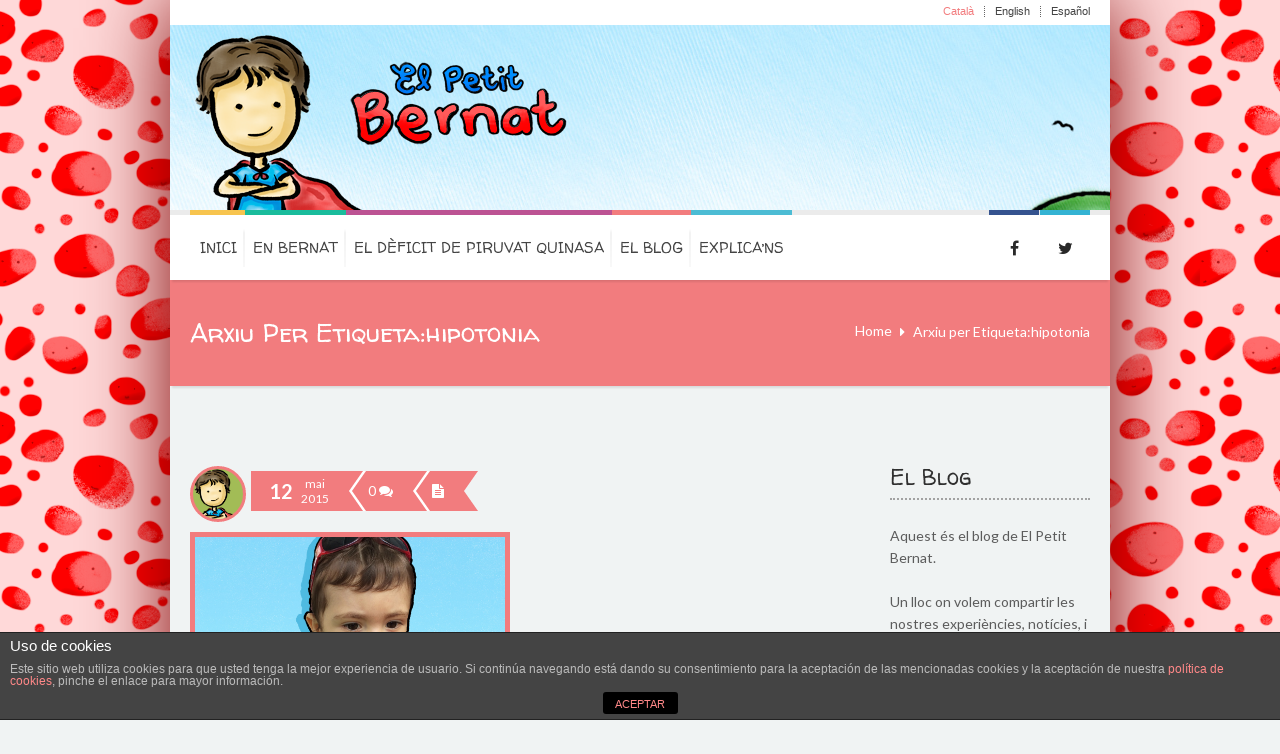

--- FILE ---
content_type: text/html; charset=UTF-8
request_url: https://www.elpetitbernat.com/tag/hipotonia/
body_size: 10156
content:

<??><!DOCTYPE html>
<!--[if IE 7 ]>    <html lang="en-gb" class="isie ie7 oldie no-js"> <![endif]-->
<!--[if IE 8 ]>    <html lang="en-gb" class="isie ie8 oldie no-js"> <![endif]-->
<!--[if IE 9 ]>    <html lang="en-gb" class="isie ie9 no-js"> <![endif]-->
<!--[if (gt IE 9)|!(IE)]><!--> <html lang="ca"> <!--<![endif]-->
<head>
	<meta charset="utf-8">
	<meta name='viewport' content='width=device-width, initial-scale=1, maximum-scale=1' />	<link rel="profile" href="https://gmpg.org/xfn/11" />
	<link rel="pingback" href="https://www.elpetitbernat.com/xmlrpc.php" />
    <!--[if lt IE 9]>
        <script src="https://html5shim.googlecode.com/svn/trunk/html5.js"></script>
    <![endif]--><title>El Petit Bernat |  hipotonia </title>

<link rel="stylesheet" href="https://www.elpetitbernat.com/wp-content/plugins/sitepress-multilingual-cms/res/css/language-selector.css?v=2.9.2" type="text/css" media="all" />

 <script type='text/javascript'>
	var mytheme_urls = {
		 theme_base_url:'https://www.elpetitbernat.com/wp-content/themes/kidslife/'
 		,framework_base_url:'https://www.elpetitbernat.com/wp-content/themes/kidslife/framework/'
 		,ajaxurl:'https://www.elpetitbernat.com/wp-admin/admin-ajax.php'
 		,url:'https://www.elpetitbernat.com'
 		,scroll:'disable'
 		,stickynav:'enable'
 		,mobilestickynav:'disable'
 		,is_admin:''
 		,skin:'red'
 		,layout:'boxed'
 		,isResponsive:'enable'
 		,layout_pattern:'pattern5.jpg'
	};
 </script>
<link href='https://www.elpetitbernat.com/wp-content/uploads/2015/03/favicon72.png' rel='shortcut icon' type='image/x-icon' />
<link href='https://www.elpetitbernat.com/wp-content/themes/kidslife/images/apple-touch-icon.png' rel='apple-touch-icon-precomposed'/>
<link href='https://www.elpetitbernat.com/wp-content/themes/kidslife/images/apple-touch-icon-114x114.png' sizes='114x114' rel='apple-touch-icon-precomposed'/>
<link href='https://www.elpetitbernat.com/wp-content/themes/kidslife/images/apple-touch-icon-72x72.png' sizes='72x72' rel='apple-touch-icon-precomposed'/>
<link href='https://www.elpetitbernat.com/wp-content/themes/kidslife/images/apple-touch-icon-144x144.png' sizes='144x144' rel='apple-touch-icon-precomposed'/>
<meta name="robots" content="noindex,follow" /><link rel="alternate" type="application/rss+xml" title="El Petit Bernat &raquo; canal d&#039;informació" href="https://www.elpetitbernat.com/feed/" />
<link rel="alternate" type="application/rss+xml" title="El Petit Bernat &raquo; Canal dels comentaris" href="https://www.elpetitbernat.com/comments/feed/" />
<link rel="alternate" type="application/rss+xml" title="El Petit Bernat &raquo; hipotonia Canal de les etiquetes" href="https://www.elpetitbernat.com/tag/hipotonia/feed/" />
<link rel='stylesheet' id='dt-animation-css-css'  href='https://www.elpetitbernat.com/wp-content/plugins/designthemes-core-features/shortcodes/css/animations.css?ver=4.1.42' type='text/css' media='all' />
<link rel='stylesheet' id='dt-flex-css-css'  href='https://www.elpetitbernat.com/wp-content/plugins/designthemes-core-features/shortcodes/css/flexslider.css?ver=4.1.42' type='text/css' media='all' />
<link rel='stylesheet' id='dt-sc-css-css'  href='https://www.elpetitbernat.com/wp-content/plugins/designthemes-core-features/shortcodes/css/shortcodes.css?ver=4.1.42' type='text/css' media='all' />
<link rel='stylesheet' id='dt-animations-css'  href='https://www.elpetitbernat.com/wp-content/plugins/designthemes-core-features/page-builder/css/animations.css?ver=4.1.42' type='text/css' media='all' />
<link rel='stylesheet' id='front-estilos-css'  href='https://www.elpetitbernat.com/wp-content/plugins/asesor-cookies-para-la-ley-en-espana/html/front/estilos.css?ver=4.1.42' type='text/css' media='all' />
<link rel='stylesheet' id='contact-form-7-css'  href='https://www.elpetitbernat.com/wp-content/plugins/contact-form-7/includes/css/styles.css?ver=4.1.1' type='text/css' media='all' />
<link rel='stylesheet' id='responsive_map_css-css'  href='https://www.elpetitbernat.com/wp-content/plugins/responsive-maps-plugin/includes/css/style.css?ver=2.13' type='text/css' media='all' />
<link rel='stylesheet' id='rs-plugin-settings-css'  href='https://www.elpetitbernat.com/wp-content/plugins/revslider/rs-plugin/css/settings.css?ver=4.6.5' type='text/css' media='all' />
<style id='rs-plugin-settings-inline-css' type='text/css'>
.tp-caption a{color:#ff7302;text-shadow:none;-webkit-transition:all 0.2s ease-out;-moz-transition:all 0.2s ease-out;-o-transition:all 0.2s ease-out;-ms-transition:all 0.2s ease-out}.tp-caption a:hover{color:#ffa902}
</style>
<link rel='stylesheet' id='prettyphoto-css'  href='https://www.elpetitbernat.com/wp-content/themes/kidslife/css/prettyPhoto.css?ver=4.1.42' type='text/css' media='all' />
<link rel='stylesheet' id='kidslife-default-css'  href='https://www.elpetitbernat.com/wp-content/themes/kidslife/style.css?ver=4.1.42' type='text/css' media='all' />
<link rel='stylesheet' id='custom-font-awesome-css'  href='https://www.elpetitbernat.com/wp-content/themes/kidslife/css/font-awesome.min.css?ver=3.0.2' type='text/css' media='all' />
<!--[if lt IE 7]>
<link rel='stylesheet' id='custom-font-awesome-ie7-css'  href='https://www.elpetitbernat.com/wp-content/themes/kidslife/css/font-awesome-ie7.min.css?ver=4.1.42' type='text/css' media='all' />
<![endif]-->
<!--[if lt IE 9]>
<link rel='stylesheet' id='ie8-and-down-css'  href='https://www.elpetitbernat.com/wp-content/themes/kidslife/css/ie8-and-down.css?ver=4.1.42' type='text/css' media='all' />
<![endif]-->
<link rel='stylesheet' id='responsive-css'  href='https://www.elpetitbernat.com/wp-content/themes/kidslife/responsive.css?ver=4.1.42' type='text/css' media='all' />
<link rel='stylesheet' id='skin-css'  href='https://www.elpetitbernat.com/wp-content/themes/kidslife/skins/red/style.css?ver=4.1.42' type='text/css' media='all' />
<link rel='stylesheet' id='mytheme-google-fonts-css'  href='https://fonts.googleapis.com/css?family=Walter+Turncoat:300,400,400italic,700%7CLato:300,400,400italic,700%7CAdamina:300,400,400italic,700%7COpen+Sans:400,300,300italic,400italic,600,600italic,700,700italic,800,800italic%7CLato:300,400,700,300italic,400italic,700italic%7CBubblegum+Sans' type='text/css' media='all' />
<script type='text/javascript' src='https://www.elpetitbernat.com/wp-includes/js/jquery/jquery.js?ver=1.11.1'></script>
<script type='text/javascript' src='https://www.elpetitbernat.com/wp-includes/js/jquery/jquery-migrate.min.js?ver=1.2.1'></script>
<script type='text/javascript'>
/* <![CDATA[ */
var cdp_cookies_info = {"url_plugin":"https:\/\/www.elpetitbernat.com\/wp-content\/plugins\/asesor-cookies-para-la-ley-en-espana\/plugin.php","url_admin_ajax":"https:\/\/www.elpetitbernat.com\/wp-admin\/admin-ajax.php"};
/* ]]> */
</script>
<script type='text/javascript' src='https://www.elpetitbernat.com/wp-content/plugins/asesor-cookies-para-la-ley-en-espana/html/front/principal.js?ver=4.1.42'></script>
<script type='text/javascript' src='https://www.elpetitbernat.com/wp-content/plugins/revslider/rs-plugin/js/jquery.themepunch.tools.min.js?ver=4.6.5'></script>
<script type='text/javascript' src='https://www.elpetitbernat.com/wp-content/plugins/revslider/rs-plugin/js/jquery.themepunch.revolution.min.js?ver=4.6.5'></script>
<script type='text/javascript' src='https://www.elpetitbernat.com/wp-content/themes/kidslife/framework/js/public/modernizr.min.js?ver=4.1.42'></script>
<style type="text/css">	body { background-image:url(https://www.elpetitbernat.com/wp-content/uploads/2015/03/Fondo.png);background-repeat:repeat;background-position:;background-color:#;}	  #main-menu ul.menu > li > a, #main-menu ul li.menu-item-simple-parent ul li a, .megamenu-child-container ul.sub-menu > li > ul li a, .megamenu-child-container > ul.sub-menu > li > a, .megamenu-child-container > ul.sub-menu > li > .nolink-menu { font-family:Walter Turncoat,sans-serif; font-size:15px; }	 #main-menu ul.sub-menu li a, #main-menu ul li.menu-item-simple-parent ul li a { font-size:13px; }		 #main-menu { background-color:#ffffff } 		 #main-menu ul li.menu-item-simple-parent ul, .megamenu-child-container  { background-color:#ffffff } 	body {font-family:Lato , sans-serif; font-size:14px; }	H1 {font-family:Walter Turncoat; }	H2 {font-family:Walter Turncoat; }	H3 {font-family:Walter Turncoat; }	H4 {font-family:Walter Turncoat; }	H5 {font-family:Walter Turncoat; }	H6 {font-family:Walter Turncoat; }	div.error-info { font-family:Adamina; }	div.error-info h1, div.error-info h2, div.error-info h3,div.error-info h4,div.error-info h5,div.error-info h6 { font-family:Adamina; }	/*IDIOMA DESPUES QUITAR
#lang_sel_list { display:none; }*/

header {
/*background: #FFFFFF;*/
background: url(https://www.elpetitbernat.com/wp-content/uploads/2015/04/Titulo_gran_new.jpg);
position: relative;

}

header .contact-details {
display: none;
}

.logo {
  float: left;
  padding: 0px;
}

.inner-wrapper {
  box-shadow: 0px 0px 80px #7f0000;
}

/* Titulo secciones */
.breadcrumb-section {
box-shadow: 0px 4px 2px -2px rgba(0,0,0,0.1);
-webkit-box-shadow: 0px 4px 2px -2px rgba(0,0,0,0.1);
}

.breadcrumb-section.align-center {
  padding: 35px 0px;
}

/*Dins del BLOG*/
#primary.with-right-sidebar { padding-right: 20px;}



/* Formulario */ 
.wpcf7-form {
background: #F0F3F3;
padding: 30px 40px 0px 0px;
box-shadow: none;
}

/*Post social bookmark*/
.social-share {
padding-top: 20px;
}
.social-share ul {
list-style-type: none;
}
.social-share ul li {
float: left;
margin-right: 10px;
}

/* quotes home */

@media only screen and (max-width: 767px){

.wp-image-3052 { display:none; }
.alignright.wp-image-3053 { display:none; }
.nowhitespacehome { display:none;}
.nowhitespacebottom { margin-bottom:0; margin-top:30px;}
/*.dt-sc-hr-invisible { display:none; }*/


}

/*home */

.dt-sc-title.white { padding:0; margin:0; }
.wp-image-3052 { margin-bottom:0; }
.alignright.wp-image-3053 { margin-bottom:0; }

.btbloghome { width:100%; text-align:center; margin-bottom:60px; }

.dt-sc-one-third .blog-entry { border-bottom:none; }

@media only screen and (max-width: 767px){
  .dt-sc-one-third .blog-entry { border-bottom:dotted 1px #ccc;  }
}


/* blog */

.blog-entry {
    margin: 0px 0px 40px;   
   padding: 0px 0px 40px;
   border-bottom: dotted 1px #ccc; 
}










</style><link rel="EditURI" type="application/rsd+xml" title="RSD" href="https://www.elpetitbernat.com/xmlrpc.php?rsd" />
<link rel="wlwmanifest" type="application/wlwmanifest+xml" href="https://www.elpetitbernat.com/wp-includes/wlwmanifest.xml" /> 
<meta name="generator" content="WordPress 4.1.42" />
		<script type="text/javascript">
			jQuery(document).ready(function() {
				// CUSTOM AJAX CONTENT LOADING FUNCTION
				var ajaxRevslider = function(obj) {
				
					// obj.type : Post Type
					// obj.id : ID of Content to Load
					// obj.aspectratio : The Aspect Ratio of the Container / Media
					// obj.selector : The Container Selector where the Content of Ajax will be injected. It is done via the Essential Grid on Return of Content
					
					var content = "";

					data = {};
					
					data.action = 'revslider_ajax_call_front';
					data.client_action = 'get_slider_html';
					data.token = '6e02560def';
					data.type = obj.type;
					data.id = obj.id;
					data.aspectratio = obj.aspectratio;
					
					// SYNC AJAX REQUEST
					jQuery.ajax({
						type:"post",
						url:"https://www.elpetitbernat.com/wp-admin/admin-ajax.php",
						dataType: 'json',
						data:data,
						async:false,
						success: function(ret, textStatus, XMLHttpRequest) {
							if(ret.success == true)
								content = ret.data;								
						},
						error: function(e) {
							console.log(e);
						}
					});
					
					 // FIRST RETURN THE CONTENT WHEN IT IS LOADED !!
					 return content;						 
				};
				
				// CUSTOM AJAX FUNCTION TO REMOVE THE SLIDER
				var ajaxRemoveRevslider = function(obj) {
					return jQuery(obj.selector+" .rev_slider").revkill();
				};

				// EXTEND THE AJAX CONTENT LOADING TYPES WITH TYPE AND FUNCTION
				var extendessential = setInterval(function() {
					if (jQuery.fn.tpessential != undefined) {
						clearInterval(extendessential);
						if(typeof(jQuery.fn.tpessential.defaults) !== 'undefined') {
							jQuery.fn.tpessential.defaults.ajaxTypes.push({type:"revslider",func:ajaxRevslider,killfunc:ajaxRemoveRevslider,openAnimationSpeed:0.3});   
							// type:  Name of the Post to load via Ajax into the Essential Grid Ajax Container
							// func: the Function Name which is Called once the Item with the Post Type has been clicked
							// killfunc: function to kill in case the Ajax Window going to be removed (before Remove function !
							// openAnimationSpeed: how quick the Ajax Content window should be animated (default is 0.3)
						}
					}
				},30);
			});
		</script>
		<script type="text/javascript">var icl_lang = 'ca';var icl_home = 'https://www.elpetitbernat.com/';</script>
<script type="text/javascript" src="https://www.elpetitbernat.com/wp-content/plugins/sitepress-multilingual-cms/res/js/sitepress.js"></script>
<meta name="generator" content="WPML ver:2.9.2 stt:8,1,2;0" />
<link rel="alternate" hreflang="es-ES" href="https://www.elpetitbernat.com/es/tag/hipotonia-es/" />

<style type="text/css">#lang_sel_list { 
position:absolute;
left:0;
top:0;
width:100%;
background:#fff;
height:25px;
}

#lang_sel_list ul { position:absolute;right:10px; top:6px; } 

#lang_sel_list ul li a { padding: 0px 10px; } 
#lang_sel_list ul li { border-right:1px dotted #666; } 
#lang_sel_list ul li:last-child { border-right:none; } 

#lang_sel_list a.lang_sel_sel, #lang_sel_list a.lang_sel_sel:visited {
color: #f27c7e;
}
</style>	<style type="text/css">.recentcomments a{display:inline !important;padding:0 !important;margin:0 !important;}</style>
</head>
<body data-rsssl=1 class="archive tag tag-hipotonia tag-99 boxed">

<!-- **Wrapper** -->
<div class="wrapper">
	<!--inner-wrapper starts-->
	<div class="inner-wrapper">

	<!-- header starts -->
	<!-- **Header** -->
<header id="header" class="header1">
	
	<div class="container">
        <!-- ******* MENÚ MULTIIDIOMA ******* -->
                
<div id="lang_sel_list" class="lang_sel_list_horizontal">           
            <ul>
                                <li class="icl-ca">          
                    <a href="https://www.elpetitbernat.com/tag/hipotonia/" class="lang_sel_sel">
                                        Català                    </a>
                </li>
                                <li class="icl-en">          
                    <a href="https://www.elpetitbernat.com/en/" class="lang_sel_other">
                                        English                    </a>
                </li>
                                <li class="icl-es">          
                    <a href="https://www.elpetitbernat.com/es/tag/hipotonia-es/" class="lang_sel_other">
                                        Español                    </a>
                </li>
                            </ul>
</div>
        <!-- ******* MENÚ MULTIIDIOMA ******* -->
		<div class="logo">				<a href="https://www.elpetitbernat.com" title="El Petit Bernat">
					<img class="normal_logo" src="https://www.elpetitbernat.com/wp-content/uploads/2015/04/Titulo_new2.png" alt="El Petit Bernat" title="El Petit Bernat"/>
                    <img class="retina_logo" src="https://www.elpetitbernat.com/wp-content/uploads/2015/04/Titulo_retina_new.png" alt="El Petit Bernat"
                    	 title="El Petit Bernat" style="width:383px;; /*height:210px;;*/"/>
				</a>        </div>
        <div class="contact-details">
        	<p class="mail">                <a href="mailto:&#99;%6fn&#116;&#97;ct&#64;k%69d%73&#108;%69&#102;e&#46;c%6f%6d" title="">c&#111;&#110;ta&#99;&#116;&#64;k&#105;&#100;s&#108;if&#101;.&#99;o&#109;</a>
            	<span class="fa fa-envelope"></span>
            </p>
            <p class="phone-no">
            	            	<span class="fa fa-phone"></span>
            </p>
        </div>
	</div>

    <!--menu-container starts-->
	<div id="menu-container">
    	<div class="container">
        	<!-- ** Navigation Starts ** -->
            <nav id="main-menu">
            	<div class="dt-menu-toggle" id="dt-menu-toggle">
                	Menu                    <span class="dt-menu-toggle-icon"></span>
                </div><ul id="menu-primary-menu" class="menu"><li id="menu-item-2081" class="mustard menu-item menu-item-type-post_type menu-item-object-page menu-item-depth-0 menu-item-simple-parent "><a href="https://www.elpetitbernat.com/">Inici</a></li>
<li id="menu-item-2143" class="ocean menu-item menu-item-type-post_type menu-item-object-page menu-item-depth-0 menu-item-simple-parent "><a href="https://www.elpetitbernat.com/el-petit-bernat/">En Bernat</a></li>
<li id="menu-item-2080" class="purple menu-item menu-item-type-post_type menu-item-object-page menu-item-depth-0 menu-item-megamenu-parent  megamenu-2-columns-group"><a href="https://www.elpetitbernat.com/el-deficit-de-piruvat-quinasa/">El dèficit de Piruvat Quinasa</a></li>
<li id="menu-item-2066" class="red menu-item menu-item-type-post_type menu-item-object-page menu-item-depth-0 menu-item-megamenu-parent  megamenu-3-columns-group"><a href="https://www.elpetitbernat.com/blog/">El Blog</a></li>
<li id="menu-item-2151" class="blue menu-item menu-item-type-post_type menu-item-object-page menu-item-depth-0 menu-item-simple-parent "><a href="https://www.elpetitbernat.com/explica-ns/">Explica&#8217;ns</a></li>
</ul>            </nav><!-- ** Navigation Ends ** -->
            <ul class='dt-sc-social-icons'><li><a class='dt-sc-tooltip-top facebook' href='https://www.facebook.com/elpetitbernat' title='Facebook' target='_blank'><span class='fa fa-facebook'></span>	</a></li><li><a class='dt-sc-tooltip-top twitter' href='https://twitter.com/elpetitbernat' title='Twitter' target='_blank'><span class='fa fa-twitter'></span>	</a></li></ul>        </div>
	</div>
    <!--menu-container ends-->


</header><!-- **Header - End** -->	<!-- header ends -->

	<!-- main starts -->
	<div id="main"><!-- breadcrumb-section starts --><div class="breadcrumb-section">	<div class="container">			<h1>Arxiu per Etiqueta:hipotonia</h1><div class="breadcrumb">				
					<a href="https://www.elpetitbernat.com">Home</a><span class='fa fa-caret-right' >  </span><span class="current">Arxiu per Etiqueta:hipotonia</span></div><!-- ** breadcrumb - End -->	</div></div><!-- breadcrumb-section ends -->			<!-- ** Container ** -->
			<div class="container">
		<!-- ** Primary Section** -->
		<section id="primary" class="page-with-sidebar with-right-sidebar">
			<div class='tpl-blog-holder apply-isotope'>					<div class=" column dt-sc-one-half with-sidebar first">
						<article id="post-2939" class="post-2939 post type-post status-publish format-standard has-post-thumbnail hentry category-deficit-de-piruvat-quinasa category-en-bernat category-sant-joan-de-deu tag-hipotonia tag-neurologia tag-retras-psicomotriu tag-visita-a-lhospital blog-entry">
							<div class="blog-entry-inner">
								<div class="entry-meta">
									<a class="blog-author" href="https://www.elpetitbernat.com/author/admin/">
										<img alt='' src='https://secure.gravatar.com/avatar/1e578decf83a8c12c63ce0ebe6c9f2b3?s=96&amp;d=https%3A%2F%2Fsecure.gravatar.com%2Favatar%2Fad516503a11cd5ca435acc9bb6523536%3Fs%3D96&amp;r=G' class='avatar avatar-96 photo' height='96' width='96' /></a>

									<div class="date ribbon-left">
										<span> 12 </span>
										<p> mai <br> 2015 </p>
                                        <span class="meta-arrow"></span> 
									</div>

									<a href="https://www.elpetitbernat.com/visita-a-lhospital-revisio-neurologica/#respond" class="comments ribbon-left"  title="Comentaris a Visita a l&#8217;Hospital: revisió neurològica"> 0 <span class="fa fa-comments"> </span> <span class="meta-arrow"></span></a>
									<a href="https://www.elpetitbernat.com/visita-a-lhospital-revisio-neurologica/" title="Visita a l&#8217;Hospital: revisió neurològica" class="entry_format 	ribbon-left">
										<span></span> <span class="meta-arrow"></span>
									</a>
								</div>										<div class="entry-thumb">
											<a href="https://www.elpetitbernat.com/visita-a-lhospital-revisio-neurologica/" title="Visita a l&#8217;Hospital: revisió neurològica"><img width="1200" height="900" src="https://www.elpetitbernat.com/wp-content/uploads/2015/05/bernat_taula.jpg" class="attachment-full wp-post-image" alt="bernat_taula" />											</a>
										</div>
                                <div class="entry-details ">
										
										<div class="entry-title">
											<h3><a href="https://www.elpetitbernat.com/visita-a-lhospital-revisio-neurologica/" title="Visita a l&#8217;Hospital: revisió neurològica">Visita a l&#8217;Hospital: revisió neurològica</a></h3>
										</div>

										<div class="entry-metadata">
											<p class="categories"><span class='fa fa-folder-open'> </span><a href="https://www.elpetitbernat.com/category/deficit-de-piruvat-quinasa/" rel="category tag">Dèficit de Piruvat Quinasa</a>, <a href="https://www.elpetitbernat.com/category/en-bernat/" rel="category tag">En Bernat</a>, <a href="https://www.elpetitbernat.com/category/sant-joan-de-deu/" rel="category tag">Sant Joan de Déu</a></p>
											<p class='tags'><span class='fa fa-tags'> </span> <a href="https://www.elpetitbernat.com/tag/hipotonia/" rel="tag">hipotonia</a>, <a href="https://www.elpetitbernat.com/tag/neurologia/" rel="tag">neurologia</a>, <a href="https://www.elpetitbernat.com/tag/retras-psicomotriu/" rel="tag">retras psicomotriu</a>, <a href="https://www.elpetitbernat.com/tag/visita-a-lhospital/" rel="tag">visita a l'Hospital</a></p>										</div>

										<div class="entry-body"><p>La setmana passada en Bernat va tenir una visita amb l’equip de neurologia de l’Hospital Sant Joan de Déu. Li tenen marcat un seguiment molt estricte, degut al retràs psicomotriu que li provoca el Dèficit de Piruvat Quinasa. Aquest fet es presenta en el casos més severs de la malaltia. La gran dificultat en el [&hellip;]</p>
</div>

										<a href="https://www.elpetitbernat.com/visita-a-lhospital-revisio-neurologica/" title="Visita a l&#8217;Hospital: revisió neurològica" class="dt-sc-button small">
											Llegir-ne més <span class="fa fa-chevron-circle-right"> </span></a>
								</div>
							</div>
						</article>
					</div>
							</div>

			<!-- **Pagination** -->
			<div class="pagination blog-pagination">
				<div class="prev-post"></div>
								<div class="next-post"></div>
			</div><!-- **Pagination** -->
			
		</section>
		<!-- ** Primary Section End ** -->

			<!-- ** Secondary Right Section ** -->
		<section id="secondary-right" class="secondary-sidebar right-sidebar">
			<aside id="text-5" class="widget widget_text"><h3 class=" widgettitle">El Blog</h3>			<div class="textwidget">Aquest és el blog de El Petit Bernat.
<br><br>
Un lloc on volem compartir les nostres experiències, notícies, i una mica de tot, en relació a en Bernat i el Dèficit de Piruvat Quinasa.</div>
		</aside><aside id="categories-3" class="widget widget_categories"><h3 class=" widgettitle">Categories</h3>		<ul>
	<li class="cat-item cat-item-145"><a href="https://www.elpetitbernat.com/category/activitats/" >Activitats</a>
</li>
	<li class="cat-item cat-item-55"><a href="https://www.elpetitbernat.com/category/deficit-de-piruvat-quinasa/" >Dèficit de Piruvat Quinasa</a>
</li>
	<li class="cat-item cat-item-157"><a href="https://www.elpetitbernat.com/category/donacio-de-sang/" >Donació de Sang</a>
</li>
	<li class="cat-item cat-item-85"><a href="https://www.elpetitbernat.com/category/en-bernat/" >En Bernat</a>
</li>
	<li class="cat-item cat-item-56"><a href="https://www.elpetitbernat.com/category/hospital-de-dia/" >Hospital de Dia</a>
</li>
	<li class="cat-item cat-item-57"><a href="https://www.elpetitbernat.com/category/sant-joan-de-deu/" >Sant Joan de Déu</a>
</li>
	<li class="cat-item cat-item-1"><a href="https://www.elpetitbernat.com/category/sin-categoria/" >Sin categoría</a>
</li>
	<li class="cat-item cat-item-172"><a href="https://www.elpetitbernat.com/category/som-noticia/" >Som notícia</a>
</li>
		</ul>
</aside><aside id="archives-3" class="widget widget_archive"><h3 class=" widgettitle">Arxius</h3>		<ul>
	<li><a href='https://www.elpetitbernat.com/2017/08/'>agost 2017</a></li>
	<li><a href='https://www.elpetitbernat.com/2017/05/'>maig 2017</a></li>
	<li><a href='https://www.elpetitbernat.com/2016/11/'>novembre 2016</a></li>
	<li><a href='https://www.elpetitbernat.com/2016/10/'>octubre 2016</a></li>
	<li><a href='https://www.elpetitbernat.com/2016/06/'>juny 2016</a></li>
	<li><a href='https://www.elpetitbernat.com/2016/04/'>abril 2016</a></li>
	<li><a href='https://www.elpetitbernat.com/2016/02/'>febrer 2016</a></li>
	<li><a href='https://www.elpetitbernat.com/2016/01/'>gener 2016</a></li>
	<li><a href='https://www.elpetitbernat.com/2015/12/'>desembre 2015</a></li>
	<li><a href='https://www.elpetitbernat.com/2015/11/'>novembre 2015</a></li>
	<li><a href='https://www.elpetitbernat.com/2015/10/'>octubre 2015</a></li>
	<li><a href='https://www.elpetitbernat.com/2015/09/'>setembre 2015</a></li>
	<li><a href='https://www.elpetitbernat.com/2015/06/'>juny 2015</a></li>
	<li><a href='https://www.elpetitbernat.com/2015/05/'>maig 2015</a></li>
	<li><a href='https://www.elpetitbernat.com/2015/04/'>abril 2015</a></li>
	<li><a href='https://www.elpetitbernat.com/2015/01/'>gener 2015</a></li>
	<li><a href='https://www.elpetitbernat.com/2014/10/'>octubre 2014</a></li>
		</ul>
</aside><aside id="tag_cloud-2" class="widget widget_tag_cloud"><h3 class=" widgettitle">Núvol d&#8217;etiquetes</h3><div class="tagcloud"><a href='https://www.elpetitbernat.com/tag/ajuntament-de-barcelona/' class='tag-link-222' title='2 temes' style='font-size: 12.581818181818pt;'>Ajuntament de Barcelona</a>
<a href='https://www.elpetitbernat.com/tag/anemia/' class='tag-link-107' title='1 tema' style='font-size: 8pt;'>Anèmia</a>
<a href='https://www.elpetitbernat.com/tag/banc-de-sang/' class='tag-link-160' title='4 temes' style='font-size: 18.181818181818pt;'>Banc de Sang</a>
<a href='https://www.elpetitbernat.com/tag/benvinguda/' class='tag-link-86' title='1 tema' style='font-size: 8pt;'>benvinguda</a>
<a href='https://www.elpetitbernat.com/tag/btv/' class='tag-link-195' title='2 temes' style='font-size: 12.581818181818pt;'>BTV</a>
<a href='https://www.elpetitbernat.com/tag/concert-solidari/' class='tag-link-208' title='2 temes' style='font-size: 12.581818181818pt;'>Concert Solidari</a>
<a href='https://www.elpetitbernat.com/tag/cor/' class='tag-link-108' title='1 tema' style='font-size: 8pt;'>Cor</a>
<a href='https://www.elpetitbernat.com/tag/dia-de-reis/' class='tag-link-62' title='1 tema' style='font-size: 8pt;'>Dia de reis</a>
<a href='https://www.elpetitbernat.com/tag/documentacio/' class='tag-link-64' title='1 tema' style='font-size: 8pt;'>Documentació</a>
<a href='https://www.elpetitbernat.com/tag/donar-sang/' class='tag-link-159' title='6 temes' style='font-size: 22pt;'>Donar Sang</a>
<a href='https://www.elpetitbernat.com/tag/deficit-de-pk/' class='tag-link-65' title='2 temes' style='font-size: 12.581818181818pt;'>Dèficit de PK</a>
<a href='https://www.elpetitbernat.com/tag/enfermeres/' class='tag-link-106' title='1 tema' style='font-size: 8pt;'>Enfermeres</a>
<a href='https://www.elpetitbernat.com/tag/f-c-barcelona/' class='tag-link-61' title='1 tema' style='font-size: 8pt;'>F.C Barcelona</a>
<a href='https://www.elpetitbernat.com/tag/feder/' class='tag-link-131' title='2 temes' style='font-size: 12.581818181818pt;'>FEDER</a>
<a href='https://www.elpetitbernat.com/tag/festa-del-petits-valents/' class='tag-link-117' title='1 tema' style='font-size: 8pt;'>festa del petits valents</a>
<a href='https://www.elpetitbernat.com/tag/givingtuesday/' class='tag-link-174' title='4 temes' style='font-size: 18.181818181818pt;'>GivingTuesday</a>
<a href='https://www.elpetitbernat.com/tag/globuls-vermells/' class='tag-link-110' title='1 tema' style='font-size: 8pt;'>Glòbuls Vermells</a>
<a href='https://www.elpetitbernat.com/tag/guia-metabolica/' class='tag-link-63' title='1 tema' style='font-size: 8pt;'>Guia Metabòlica</a>
<a href='https://www.elpetitbernat.com/tag/hematies/' class='tag-link-109' title='1 tema' style='font-size: 8pt;'>Hematies</a>
<a href='https://www.elpetitbernat.com/tag/hipotonia/' class='tag-link-99' title='1 tema' style='font-size: 8pt;'>hipotonia</a>
<a href='https://www.elpetitbernat.com/tag/inauguracio/' class='tag-link-87' title='1 tema' style='font-size: 8pt;'>inauguració</a>
<a href='https://www.elpetitbernat.com/tag/la-sort-de-donar-sang/' class='tag-link-231' title='2 temes' style='font-size: 12.581818181818pt;'>La sort de donar sang</a>
<a href='https://www.elpetitbernat.com/tag/la-vanguardia/' class='tag-link-173' title='3 temes' style='font-size: 15.636363636364pt;'>La Vanguardia</a>
<a href='https://www.elpetitbernat.com/tag/mammaproof/' class='tag-link-162' title='2 temes' style='font-size: 12.581818181818pt;'>Mammaproof</a>
<a href='https://www.elpetitbernat.com/tag/marato-de-donants-de-sang/' class='tag-link-221' title='5 temes' style='font-size: 20.218181818182pt;'>Marató de Donants de Sang</a>
<a href='https://www.elpetitbernat.com/tag/mascherano/' class='tag-link-69' title='1 tema' style='font-size: 8pt;'>Mascherano</a>
<a href='https://www.elpetitbernat.com/tag/mona-de-xocolata/' class='tag-link-67' title='1 tema' style='font-size: 8pt;'>Mona de xocolata</a>
<a href='https://www.elpetitbernat.com/tag/montse/' class='tag-link-105' title='1 tema' style='font-size: 8pt;'>Montse</a>
<a href='https://www.elpetitbernat.com/tag/musicoterapia/' class='tag-link-119' title='1 tema' style='font-size: 8pt;'>musicoterapia</a>
<a href='https://www.elpetitbernat.com/tag/neurologia/' class='tag-link-98' title='1 tema' style='font-size: 8pt;'>neurologia</a>
<a href='https://www.elpetitbernat.com/tag/palau-robert/' class='tag-link-118' title='1 tema' style='font-size: 8pt;'>palau robert</a>
<a href='https://www.elpetitbernat.com/tag/pastiforn-llorenc/' class='tag-link-68' title='1 tema' style='font-size: 8pt;'>Pastiforn Llorenç</a>
<a href='https://www.elpetitbernat.com/tag/radio-4/' class='tag-link-184' title='2 temes' style='font-size: 12.581818181818pt;'>radio 4</a>
<a href='https://www.elpetitbernat.com/tag/rakitic/' class='tag-link-59' title='1 tema' style='font-size: 8pt;'>Rakitic</a>
<a href='https://www.elpetitbernat.com/tag/retras-psicomotriu/' class='tag-link-100' title='1 tema' style='font-size: 8pt;'>retras psicomotriu</a>
<a href='https://www.elpetitbernat.com/tag/revisio/' class='tag-link-89' title='1 tema' style='font-size: 8pt;'>revisió</a>
<a href='https://www.elpetitbernat.com/tag/salvador/' class='tag-link-256' title='1 tema' style='font-size: 8pt;'>Salvador</a>
<a href='https://www.elpetitbernat.com/tag/sergi-bassolas/' class='tag-link-186' title='2 temes' style='font-size: 12.581818181818pt;'>Sergi Bassolas</a>
<a href='https://www.elpetitbernat.com/tag/silvia-tarragona/' class='tag-link-185' title='2 temes' style='font-size: 12.581818181818pt;'>Sílvia Tarragona</a>
<a href='https://www.elpetitbernat.com/tag/tractament/' class='tag-link-90' title='1 tema' style='font-size: 8pt;'>tractament</a>
<a href='https://www.elpetitbernat.com/tag/transfusio-de-sang/' class='tag-link-88' title='4 temes' style='font-size: 18.181818181818pt;'>transfusió de sang</a>
<a href='https://www.elpetitbernat.com/tag/tv3/' class='tag-link-228' title='2 temes' style='font-size: 12.581818181818pt;'>TV3</a>
<a href='https://www.elpetitbernat.com/tag/visita/' class='tag-link-58' title='1 tema' style='font-size: 8pt;'>Visita</a>
<a href='https://www.elpetitbernat.com/tag/visita-a-lhospital/' class='tag-link-97' title='1 tema' style='font-size: 8pt;'>visita a l'Hospital</a>
<a href='https://www.elpetitbernat.com/tag/voluntaris/' class='tag-link-66' title='2 temes' style='font-size: 12.581818181818pt;'>Voluntaris</a></div>
</aside>		</section>
		<!-- ** Secondary Right Section End ** -->                    </div><!-- **Container - End** -->
        
		</div>
		<!-- main ends -->

    	<!--footer starts-->
        <footer>        		<div class="footer-widgets-wrapper">
        			<div class="container"><div class='column dt-sc-one-fourth first'><aside id="text-3" class="widget widget_text"><h3 class="purple_sketch widgettitle">Sobre El Petit Bernat</h3>			<div class="textwidget"><p>En Bernat és un nen que pateix una malaltia hemolítica denominada "Dèficit de Piruvat Quinasa" amb un grau força greu. Aquesta malaltia provoca una anèmia crònica, i la necessitat de realitzar transfusions periòdiques.</p>
<p>Amb aquesta Web, volem donar a conèixer el "Dèficit de Piruvat Quinasa" i conscienciar a tothom de petites coses que poden fer per ajudar a nens com en Bernat. I sobretot, fer un petit homenatge a tots els petits herois com en Bernat.</p>
</div>
		</aside></div><div class='column dt-sc-one-fourth '><aside id="my_twitter-2" class="widget tweetbox"><h3 class="aqua_sketch widgettitle"><a href='http://twitter.com/elpetitbernat/' title='Últims Tweets'>Últims Tweets</a></h3><ul class='tweet_list'><li>No public Tweets found</li></ul></aside></div><div class='column dt-sc-one-half '><aside id="text-4" class="widget widget_text"><h3 class="blue_sketch widgettitle">Tu també pots ajudar</h3>			<div class="textwidget"><div style="padding: 0px; float: left; width: 50%; text-align: justify;">
<ul>
<li>Dóna Sang sempre que puguis</li>
<p><a href="http://www.donarsang.gencat.cat/" target="_blank"><IMG SRC="https://www.elpetitbernat.com/wp-content/uploads/2015/04/dona_sang.png"></a></p>
<li>Col·labora amb l'Hospital Sant Joan de Déu</li>
<p><a href="http://www.hsjdbcn.org/" target="_blank"><IMG SRC="https://www.elpetitbernat.com/wp-content/uploads/2015/04/HSDD3.png"></a>
</ul>
</div>
<div style="padding: 0 0 0 20px; float: right; width: 50%; text-align: justify;">
<ul>
<li>Fes-te donant de medul·la òssia</li>
<p><a href="http://www.fcarreras.org/ca" target="_blank"><IMG SRC="https://www.elpetitbernat.com/wp-content/uploads/2015/04/REDMO1.png"></a>
</ul>
<ul>
<li>Uneix-te al nostre grup de teaming.net</li>
<p><a href="https://www.teaming.net/elpetitbernat-deficitdepiruvatoquinasa" target="_blank"><IMG SRC="https://www.elpetitbernat.com/wp-content/uploads/2016/07/ajudans-a-teaming.png"></a>
</ul>
</div>
<ul>
</div>
		</aside></div>        			</div>
        		</div>        		<div class="copyright">
        			<div class="container">
        				<div class="copyright-info">© 2015 El Petit Bernat. Tots els drets reservats. Una Web realitzada per <a title="" href="http://www.yamasoto.com">Yamasoto</a>.</div>
        				<div class="footer-links">
        					<p>Follow us</p>
        					<ul class='dt-sc-social-icons'><li class='facebook'><a href='https://www.facebook.com/elpetitbernat' target='_blank' title='Facebook'><img src='https://www.elpetitbernat.com/wp-content/themes/kidslife/images/sociable/facebook.png' alt='facebook.png' />	</a></li><li class='twitter'><a href='https://twitter.com/elpetitbernat' target='_blank' title='Twitter'><img src='https://www.elpetitbernat.com/wp-content/themes/kidslife/images/sociable/twitter.png' alt='twitter.png' />	</a></li></ul>        				</div>	
        			</div>
        		</div>
        	<div style="position:absolute; top:-9999px;">
<ul>
<li><a href="https://www.elpetitbernat.com/aj-applegate-pour-un-black-et-ses-potes.html">Aj Applegate pour un black et ses potes!</a></li>
<li><a href="https://www.elpetitbernat.com/but-ill-bet-youll-be-brimming-with-your-own-ideas.html">But I'll bet you'll be brimming with your own ideas!</a></li>
<li><a href="https://www.elpetitbernat.com/fosso-ghiaia-disponibile-per-le-videochiamate.html">FOSSO GHIAIA Disponibile per le videochiamate.</a></li>
<li><a href="https://www.elpetitbernat.com/golf-betting-system-major-championship-previews.html">Golf Betting System - Major Championship Previews.</a></li>
<li><a href="https://www.elpetitbernat.com/ich-suche-eine-frau-die-sich-lecken-lassen-mochte.html">Ich suche eine Frau die sich lecken lassen möchte.</a></li>
<li><a href="https://www.elpetitbernat.com/it-might-feel-more-realistic-than-other-fleshlight-models.html">It might feel more realistic than other Fleshlight models.</a></li>
<li><a href="https://www.elpetitbernat.com/just-a-selection-of-the-lipsticks-we-tried.html">Just a selection of the lipsticks we tried.</a></li>
</ul>
</div>
        </footer><!--footer ends-->
	</div><!--inner-wrapper ends-->  
</div><!-- **Wrapper - End** -->

<a href="" title="" class="back-to-top">To Top</a>
<script>
  (function(i,s,o,g,r,a,m){i['GoogleAnalyticsObject']=r;i[r]=i[r]||function(){
  (i[r].q=i[r].q||[]).push(arguments)},i[r].l=1*new Date();a=s.createElement(o),
  m=s.getElementsByTagName(o)[0];a.async=1;a.src=g;m.parentNode.insertBefore(a,m)
  })(window,document,'script','//www.google-analytics.com/analytics.js','ga');

  ga('create', 'UA-13192717-8', 'auto');
  ga('send', 'pageview');

</script><!-- HTML del pié de página -->
<div class="cdp-cookies-alerta  cdp-solapa-ocultar cdp-cookies-textos-izq cdp-cookies-tema-gris">
	<div class="cdp-cookies-texto">
		<h4 style="font-size:15px !important;line-height:15px !important">Uso de cookies</h4><p style="font-size:12px !important;line-height:12px !important">Este sitio web utiliza cookies para que usted tenga la mejor experiencia de usuario. Si continúa navegando está dando su consentimiento para la aceptación de las mencionadas cookies y la aceptación de nuestra <a href="https://www.elpetitbernat.com/politica-de-cookies/" style="font-size:12px !important;line-height:12px !important">política de cookies</a>, pinche el enlace para mayor información.</p>
		<a href="javascript:;" class="cdp-cookies-boton-cerrar">ACEPTAR</a> 
	</div>
	<a class="cdp-cookies-solapa">Aviso de cookies</a>
</div>
 <script type='text/javascript' src='https://www.elpetitbernat.com/wp-content/plugins/designthemes-core-features/shortcodes/js/inview.js?ver=4.1.42'></script>
<script type='text/javascript' src='https://www.elpetitbernat.com/wp-content/plugins/designthemes-core-features/shortcodes/js/jquery.flexslider.js?ver=4.1.42'></script>
<script type='text/javascript' src='https://www.elpetitbernat.com/wp-content/plugins/designthemes-core-features/shortcodes/js/jquery.tabs.min.js?ver=4.1.42'></script>
<script type='text/javascript' src='https://www.elpetitbernat.com/wp-content/plugins/designthemes-core-features/shortcodes/js/jquery.viewport.js?ver=4.1.42'></script>
<script type='text/javascript' src='https://www.elpetitbernat.com/wp-content/plugins/designthemes-core-features/shortcodes/js/jquery.carouFredSel-6.2.1-packed.js?ver=4.1.42'></script>
<script type='text/javascript' src='https://www.elpetitbernat.com/wp-content/plugins/designthemes-core-features/shortcodes/js/jquery.tipTip.minified.js?ver=4.1.42'></script>
<script type='text/javascript' src='https://www.elpetitbernat.com/wp-content/plugins/designthemes-core-features/shortcodes/js/jquery.donutchart.js?ver=4.1.42'></script>
<script type='text/javascript' src='https://www.elpetitbernat.com/wp-content/plugins/designthemes-core-features/shortcodes/js/jquery.scrollto.js?ver=4.1.42'></script>
<script type='text/javascript' src='https://www.elpetitbernat.com/wp-content/plugins/designthemes-core-features/shortcodes/js/jquery.nav.js?ver=4.1.42'></script>
<script type='text/javascript' src='https://www.elpetitbernat.com/wp-content/plugins/designthemes-core-features/shortcodes/js/jquery.parallax-1.1.3.js?ver=4.1.42'></script>
<script type='text/javascript' src='https://www.elpetitbernat.com/wp-content/plugins/designthemes-core-features/shortcodes/js/shortcodes.js?ver=4.1.42'></script>
<script type='text/javascript' src='https://www.elpetitbernat.com/wp-content/plugins/designthemes-core-features/page-builder/js/jquery.inview.js?ver=4.1.42'></script>
<script type='text/javascript' src='https://www.elpetitbernat.com/wp-content/plugins/designthemes-core-features/page-builder/js/custom-public.js?ver=4.1.42'></script>
<script type='text/javascript' src='https://www.elpetitbernat.com/wp-content/plugins/contact-form-7/includes/js/jquery.form.min.js?ver=3.51.0-2014.06.20'></script>
<script type='text/javascript'>
/* <![CDATA[ */
var _wpcf7 = {"loaderUrl":"https:\/\/www.elpetitbernat.com\/wp-content\/plugins\/contact-form-7\/images\/ajax-loader.gif","sending":"Enviant\u2026"};
/* ]]> */
</script>
<script type='text/javascript' src='https://www.elpetitbernat.com/wp-content/plugins/contact-form-7/includes/js/scripts.js?ver=4.1.1'></script>
<script type='text/javascript' src='https://www.elpetitbernat.com/wp-content/themes/kidslife/framework/js/public/easing.js?ver=4.1.42'></script>
<script type='text/javascript' src='https://www.elpetitbernat.com/wp-content/themes/kidslife/framework/js/public/jquery.smartresize.js?ver=4.1.42'></script>
<script type='text/javascript' src='https://www.elpetitbernat.com/wp-content/themes/kidslife/framework/js/public/jquery.prettyPhoto.js?ver=4.1.42'></script>
<script type='text/javascript' src='https://www.elpetitbernat.com/wp-content/themes/kidslife/framework/js/public/jquery.nicescroll.min.js?ver=4.1.42'></script>
<script type='text/javascript' src='https://www.elpetitbernat.com/wp-content/themes/kidslife/framework/js/public/jquery.isotope.min.js?ver=4.1.42'></script>
<script type='text/javascript' src='https://www.elpetitbernat.com/wp-content/themes/kidslife/framework/js/public/jquery.sticky.js?ver=4.1.42'></script>
<script type='text/javascript' src='https://www.elpetitbernat.com/wp-content/themes/kidslife/framework/js/public/jquery.fitvids.js?ver=4.1.42'></script>
<script type='text/javascript' src='https://www.elpetitbernat.com/wp-content/themes/kidslife/framework/js/public/jquery.bxslider.js?ver=4.1.42'></script>
<script type='text/javascript' src='https://www.elpetitbernat.com/wp-content/themes/kidslife/framework/js/public/toucheffects.js?ver=4.1.42'></script>
<script type='text/javascript' src='https://www.elpetitbernat.com/wp-content/themes/kidslife/framework/js/public/custom.js?ver=4.1.42'></script>
</body>
</html>

--- FILE ---
content_type: text/css
request_url: https://www.elpetitbernat.com/wp-content/plugins/designthemes-core-features/shortcodes/css/shortcodes.css?ver=4.1.42
body_size: 12263
content:
@charset "utf-8";
/* CSS Document */
.dt-sc-one-column{width:100%; margin:0px; padding:0px; float:left;}

.dt-sc-one-half{width:49%;}

.dt-sc-one-third{width:32%;}

.dt-sc-two-third{width:66%;}

.dt-sc-one-fourth{width:23.5%;}

.dt-sc-three-fourth{width:74.5%;}

.dt-sc-one-fifth{width:18.4%;}

.dt-sc-two-fifth{width:38.8%;}

.dt-sc-three-fifth{width:59.2%;}

.dt-sc-four-fifth{width:79.6%;}

.dt-sc-one-sixth{width:15%;}

.dt-sc-two-sixth{width:32%;}

.dt-sc-three-sixth{width:49%;}
	
.dt-sc-four-sixth{width:66%;}
	
.dt-sc-five-sixth{width:83%;}	

.column.no-space{margin-left:0px; margin-right:0px;}

.column.no-space.dt-sc-one-fourth{width:25%;} 	

.column.no-space.dt-sc-one-third{width:33.33%;}	

.column.no-space.dt-sc-one-half{width:50%;}

.column.no-space.dt-sc-one-fifth{width:20%;}

.column.no-space.dt-sc-one-sixth{width:16.66%;}

.column.no-space.dt-sc-three-fourth{width:75%;}

.column.no-space.dt-sc-two-third{width:66.6%;}		

.column.no-space.dt-sc-four-fifth{width:80%;}

.column.no-space.dt-sc-three-fifth{width:60%;}

.column.no-space.dt-sc-two-fifth{width:40%;}		

.column.no-space.dt-sc-two-sixth{width:33.2%;}

.column.no-space.dt-sc-three-sixth{width:49.8%;}

.column.no-space.dt-sc-four-sixth{width:66.4%;}

.column.no-space.dt-sc-five-sixth{width:83%;}


.column.first{clear:both;}


.column.dt-sc-full-width.aligncenter{float:none;}

.column img{max-width:100%; height:auto;}











ol.decimal{list-style-type:decimal;}
	
ol.decimal-leading-zero{list-style-type:decimal-leading-zero;}
	
ol.lower-alpha{list-style-type:lower-alpha;}
	
ol.lower-roman{list-style-type:lower-roman;}
	
ol.upper-alpha{list-style-type:upper-alpha;}
	
ol.upper-roman{list-style-type:upper-roman;}	

ol.dt-sc-fancy-list li span{color:#5c5c5c;}

.column {float: left; margin: 0px 0px 0px 2%;}

.column.first {margin-left:0px;}

.dt-sc-clear{float:none; clear:both; margin:0px; padding:0px;}

/**dt-sc-hr**/

.dt-sc-hr{background:url(../images/splitter.jpg) repeat-x; height:3px; clear:both; float:left; width:100%; margin:40px 0px; position:relative; z-index:1;}

.dt-sc-hr-medium{background:url(../images/splitter-medium.jpg) repeat-x; height:6px; clear:both; float:left; width:100%; margin:40px 0px; position:relative; z-index:1;}

.dt-sc-hr-large{background:url(../images/splitter-large.jpg) repeat-x; height:9px; clear:both; float:left; width:100%; margin:40px 0px; position:relative; z-index:1;}

.dt-sc-hr.top{width:96%;}
	
.dt-sc-hr.top{background-position:right center; text-align:right;}
	
.dt-sc-hr.top a{color:rgba(0, 0, 0, 0.5); background:transparent; font-size:11px; line-height:10px; padding-left:5px; position:absolute; right:-4%; top:-4px;}
	
.dt-sc-hr.top a:hover{color:#303030;}
	
.dt-sc-hr.top a span{margin-right:2px;}

/**dt-sc-hr-invisible**/

.dt-sc-hr-invisible{width:100%; float:left; clear:both; margin:30px 0px; padding:0px; display:block;}

.dt-sc-hr-invisible-very-small{ width:100%; float:left; clear:both; margin:10px 0px; padding:0px; display:block; }

.dt-sc-hr-invisible-small{width:100%; float:left; clear:both; margin:15px 0px; padding:0px; display:block;}

.dt-sc-hr-invisible-medium{width:100%; float:left; clear:both; margin:20px 0px; padding:0px; display:block;}

.dt-sc-hr-invisible-large{width:100%; float:left; clear:both; margin:40px 0px; padding:0px; display:block;}

/**dt-sc-title**/

.dt-sc-title{text-align:center; width:100%; display:inline-block; padding:0px 0px 30px; margin:0px 0px 30px; line-height:inherit; position:relative; clear:both;}

.dt-sc-title:after{background-image:url(../images/title_bg.png); background-repeat:no-repeat; background-position:center bottom; content:""; width:125px; height:13px; position:absolute; bottom:0px; left:0px; right:0px; margin:0 auto; background-size:100% 100%;}

.dt-sc-title.white{text-align:center; width:100%; background:url(../images/title_bg_white.png) center bottom no-repeat; display:inline-block; padding:0px 0px 30px; margin:0px 0px 30px; line-height:inherit; position:static;}

#main .fullwidth-section.skin-color .dt-sc-title.white{color:#FFF;}

.dt-sc-title.white:after{background-image:none; content:""; display:none; position:static;}

/**dt-sc-button**/

.dt-sc-button, .return-to-shop a{color:#FFFFFF; padding:10px 20px 10px; border-radius:2px; -moz-border-radius:2px; -webkit-border-radius:2px; margin:10px 0px 0px; display:inline-block;}

.dt-sc-button:hover, .dt-sc-button.red:hover, .dt-sc-button.green:hover, .dt-sc-button.yellow:hover, .dt-sc-button.steelblue:hover, .dt-sc-button.blue:hover, .dt-sc-button.pink:hover, .dt-sc-button.purple:hover, .dt-sc-button.lavender:hover, .dt-sc-button.mustard:hover, .dt-sc-button.burnt_orange:hover, .dt-sc-button.turquoise:hover, .dt-sc-button.violet:hover, .dt-sc-button.chocolate:hover, .dt-sc-button.orange:hover, .dt-sc-button.aqua:hover, .dt-sc-button.teal:hover, .dt-sc-button.grey:hover, .dt-sc-button.ocean:hover, .dt-sc-button.pearl:hover, .dt-sc-button.ruby:hover, .dt-sc-callout-box.type4 .dt-sc-button:hover, .dt-sc-callout-box.type1 .dt-sc-button:hover, .dt-sc-callout-box.type5 .dt-sc-button:hover, .dt-sc-callout-box.type2 .dt-sc-button:hover, .add_to_wishlist:hover, .return-to-shop a:hover, .wishlist_table .add_to_cart:hover, #tribe-bar-form .tribe-bar-submit input[type=submit]:hover, #tribe-bar-form .tribe-bar-submit input[type="submit"]:hover, .tribe-events-sub-nav li a:hover, .tribe-events-read-more:hover, ul.products li .product-details .yith-wcwl-add-to-wishlist .yith-wcwl-wishlistexistsbrowse a:hover, ul.products li .product-details .yith-wcwl-wishlistaddedbrowse a:hover{background-color:#434343; color:#FFFFFF;}

.dt-sc-button span{margin-left:5px;}

.dt-sc-button.small{font-size:14px; padding:10px 14px;}

.dt-sc-button.medium{font-size:15px; padding:14px 18px;}

.dt-sc-button.large{font-size:20px; padding:16px 25px;}

.dt-sc-button.xlarge{font-size:22px; padding:20px 26px;}




.dt-sc-button.red{background:#f27c7e;}

.dt-sc-button.green{background:#acc158;}

.dt-sc-button.yellow{background:#edc003;}

.dt-sc-button.steelblue{background:#4c7296;}

.dt-sc-button.blue{background:#4cbcd4;}

.dt-sc-button.pink{background:#de81b8;}

.dt-sc-button.purple{background:#bc5393;}

.dt-sc-button.lavender{background:#9ba0dc;}

.dt-sc-button.mustard{background:#df9b00;}

.dt-sc-button.burnt_orange{background:#cf571b;}

.dt-sc-button.turquoise{background:#008c99;}

.dt-sc-button.violet{background:#9b59b6;}

.dt-sc-button.chocolate{background:#7b4b4b;}

.dt-sc-button.orange{background:#ea9d5f;}

.dt-sc-button.aqua{background:#4ecac2;}

.dt-sc-button.teal{background:#5f8789;}

.dt-sc-button.grey{background:#999999;}

.dt-sc-button.ocean{background:#1abc9c;}

.dt-sc-button.pearl{background:#ab998f;}

.dt-sc-button.ruby{background:#953d7d;}

/**dt-sc-button-outlined**/

.dt-sc-button-outlined{border:2px solid #FFF; padding:11px 16px 11px 50px; margin:15px 0px 0px; font-size:16px; font-weight:bold; border-radius:5px; -moz-border-radius:5px; -webkit-border-radius:5px; display:inline-block; position:relative;}

.dt-sc-button-outlined.small{padding:8px 12px 8px 40px; font-size:14px;}

.dt-sc-button-outlined.small span{width:20px; height:20px; line-height:20px; font-size:12px; margin-right:8px;}

.dt-sc-button-outlined.medium{padding:11px 16px 11px 50px;}

.dt-sc-button-outlined.large{min-width:220px; padding:11px 16px 11px 50px;}

.dt-sc-button-outlined.xlarge{min-width:266px; padding:11px 16px 11px 50px;}

.dt-sc-button-outlined span{width:26px; height:26px; color:#FFF; font-size:14px; font-weight:bold; border-radius:100%; -moz-border-radius:100%; -webkit-border-radius:100%; display:inline-block; text-align:center; line-height:26px; position:absolute; top:10px; left:10px;}

.dt-sc-button-outlined.red, .dt-sc-button-outlined.red:hover{color:#f27c7e;}

.dt-sc-button-outlined.red span{background-color:#f27c7e;}

.dt-sc-button-outlined.red:hover{border-color:#f27c7e;}


.dt-sc-button-outlined.green, .dt-sc-button-outlined.green:hover{color:#acc158;}

.dt-sc-button-outlined.green span{background-color:#acc158;}

.dt-sc-button-outlined.green:hover{border-color:#acc158;}


.dt-sc-button-outlined.yellow, .dt-sc-button-outlined.yellow:hover{color:#edc003;}

.dt-sc-button-outlined.yellow span{background-color:#edc003;}

.dt-sc-button-outlined.yellow:hover{border-color:#edc003;}


.dt-sc-button-outlined.steelblue, .dt-sc-button-outlined.steelblue:hover{color:#4c7296;}

.dt-sc-button-outlined.steelblue span{background-color:#4c7296;}

.dt-sc-button-outlined.steelblue:hover{border-color:#4c7296;}


.dt-sc-button-outlined.blue, .dt-sc-button-outlined.blue:hover{color:#4cbcd4;}

.dt-sc-button-outlined.blue span{background-color:#4cbcd4;}

.dt-sc-button-outlined.blue:hover{border-color:#4cbcd4;}


.dt-sc-button-outlined.pink, .dt-sc-button-outlined.pink:hover{color:#de81b8;}

.dt-sc-button-outlined.pink span{background-color:#de81b8;}

.dt-sc-button-outlined.pink:hover{border-color:#de81b8;}


.dt-sc-button-outlined.purple, .dt-sc-button-outlined.purple:hover{color:#bc5393;}

.dt-sc-button-outlined.purple span{background-color:#bc5393;}

.dt-sc-button-outlined.purple:hover{border-color:#bc5393;}


.dt-sc-button-outlined.lavender, .dt-sc-button-outlined.lavender:hover{color:#9ba0dc;}

.dt-sc-button-outlined.lavender span{background-color:#9ba0dc;}

.dt-sc-button-outlined.lavender:hover{border-color:#9ba0dc;}


.dt-sc-button-outlined.mustard, .dt-sc-button-outlined.mustard:hover{color:#df9b00;}

.dt-sc-button-outlined.mustard span{background-color:#df9b00;}

.dt-sc-button-outlined.mustard:hover{border-color:#df9b00;}


.dt-sc-button-outlined.burnt_orange, .dt-sc-button-outlined.burnt_orange:hover{color:#cf571b;}

.dt-sc-button-outlined.burnt_orange span{background-color:#cf571b;}

.dt-sc-button-outlined.burnt_orange:hover{border-color:#cf571b;}


.dt-sc-button-outlined.turquoise, .dt-sc-button-outlined.turquoise:hover{color:#008c99;}

.dt-sc-button-outlined.turquoise span{background-color:#008c99;}

.dt-sc-button-outlined.turquoise:hover{border-color:#008c99;}


.dt-sc-button-outlined.violet, .dt-sc-button-outlined.violet:hover{color:#9b59b6;}

.dt-sc-button-outlined.violet span{background-color:#9b59b6;}

.dt-sc-button-outlined.violet:hover{border-color:#9b59b6;}


.dt-sc-button-outlined.chocolate, .dt-sc-button-outlined.chocolate:hover{color:#7b4b4b;}

.dt-sc-button-outlined.chocolate span{background-color:#7b4b4b;}

.dt-sc-button-outlined.chocolate:hover{border-color:#7b4b4b;}


.dt-sc-button-outlined.orange, .dt-sc-button-outlined.orange:hover{color:#ea9d5f;}

.dt-sc-button-outlined.orange span{background-color:#ea9d5f;}

.dt-sc-button-outlined.orange:hover{border-color:#ea9d5f;}


.dt-sc-button-outlined.aqua, .dt-sc-button-outlined.aqua:hover{color:#4ecac2;}

.dt-sc-button-outlined.aqua span{background-color:#4ecac2;}

.dt-sc-button-outlined.aqua:hover{border-color:#4ecac2;}


.dt-sc-button-outlined.teal, .dt-sc-button-outlined.teal:hover{color:#5f8789;}

.dt-sc-button-outlined.teal span{background-color:#5f8789;}

.dt-sc-button-outlined.teal:hover{border-color:#5f8789;}


.dt-sc-button-outlined.grey, .dt-sc-button-outlined.grey:hover{color:#999999;}

.dt-sc-button-outlined.grey span{background-color:#999999;}

.dt-sc-button-outlined.grey:hover{border-color:#999999;}


.dt-sc-button-outlined.ocean, .dt-sc-button-outlined.ocean:hover{color:#1abc9c;}

.dt-sc-button-outlined.ocean span{background-color:#1abc9c;}

.dt-sc-button-outlined.ocean:hover{border-color:#1abc9c;}


.dt-sc-button-outlined.pearl, .dt-sc-button-outlined.pearl:hover{color:#ab998f;}

.dt-sc-button-outlined.pearl span{background-color:#ab998f;}

.dt-sc-button-outlined.pearl:hover{border-color:#ab998f;}


.dt-sc-button-outlined.ruby, .dt-sc-button-outlined.ruby:hover{color:#953d7d;}

.dt-sc-button-outlined.ruby span{background-color:#953d7d;}

.dt-sc-button-outlined.ruby:hover{border-color:#953d7d;}

/**contact**/

.dt-sc-contact-info{clear:both; float:left; width:100%; display:block; margin:0px 0px 10px; padding:12px 0px 8px; border-bottom:1px dotted #CCCCCC;}

.dt-sc-contact-info span{font-size:25px; float:left; margin:0px 10px 0px 0px; padding-bottom:12px; width:40px; text-align:center;}

.dt-sc-contact-info.address{padding-bottom:20px;}

.dt-sc-contact-info a{text-transform:lowercase;}

/**class hours**/

.dt-sc-class-hours h2{color:#FFFFFF; line-height:normal; margin:0px; padding:10px 15px; border-radius:5px 5px 0px 0px; -webkit-border-radius:5px 5px 0px 0px; -moz-border-radius:5px 5px 0px 0px;}

.dt-sc-class-hours p{font-size:15px; display:inline-block; width:100%; margin:0px 0px 15px;}

.dt-sc-class-hours-info{margin:0px; padding:0px; width:100%; background:#FFFFFF;}

.dt-sc-class-hours-info li{width:100%; display:block; padding:10px 10px 10px; margin:0px 0px 0px; border-bottom:1px solid #f0f0f0; font-size:16px; font-weight:bold; position:relative; float:none; position:relative;}

.dt-sc-class-hours-info li:last-child{border-bottom:none;}

.dt-sc-class-hours-info li span{font-style:italic; font-weight:normal; color:#cf571b; float:right;}


/**social-icons**/

.dt-sc-social-icons{margin:0px; padding:0px; line-height:0px; display:inline-block;}

.dt-sc-social-icons li a img{display:block; position:absolute; bottom:0px; left:0px; right:0px; top:0px; margin:auto;}

.dt-sc-social-icons li{display:inline-block; padding-bottom:0px; position:relative; margin:0px 8px 0px 0px;}

footer .dt-sc-social-icons li{margin-bottom:0px;}

.dt-sc-social-icons li:hover{opacity:0.8;}

.dt-sc-social-icons li:last-child{margin-right:0px;}

.dt-sc-social-icons li a{width:35px; height:35px; display:block; line-height:46px; text-align:center; padding:0px;}

.dt-sc-social-icons li.delicious a, footer .footer-links .dt-sc-social-icons li.delicious a:hover{background:#2648be;}

.dt-sc-social-icons li.deviantart a, footer .footer-links .dt-sc-social-icons li.deviantart a:hover{background:#54675a;}

.dt-sc-social-icons li.digg a, footer .footer-links .dt-sc-social-icons li.digg a:hover{background:#1a5891;}

.dt-sc-social-icons li.dribbble a, footer .footer-links .dt-sc-social-icons li.dribbble a:hover{background:#f974a4;}

.dt-sc-social-icons li.facebook a, footer .footer-links .dt-sc-social-icons li.facebook:hover a{background:#3c5b9b;}

.dt-sc-social-icons li.flickr a, footer .footer-links .dt-sc-social-icons li.flickr:hover a{background:#e30377;}

.dt-sc-social-icons li.google-plus a, footer .footer-links .dt-sc-social-icons li.google-plus:hover a{background:#ba3526;}

.dt-sc-social-icons li.gtalk a, footer .footer-links .dt-sc-social-icons li.gtalk:hover a{background:#23458f;}

.dt-sc-social-icons li.lastfm a, footer .footer-links .dt-sc-social-icons li.lastfm:hover a{background:#d12540;}

.dt-sc-social-icons li.linkedin a, footer .footer-links .dt-sc-social-icons li.linkedin:hover a{background:#0173b2;}

.dt-sc-social-icons li.envelope a, footer .footer-links .dt-sc-social-icons li.envelope:hover a{background:#edc719;}

.dt-sc-social-icons li.myspace a, footer .footer-links .dt-sc-social-icons li.myspace:hover a{background:#4f79c6;}

.dt-sc-social-icons li.picasa a, footer .footer-links .dt-sc-social-icons li.picasa:hover a{background:#8a66a3;}

.dt-sc-social-icons li.pinterest a, footer .footer-links .dt-sc-social-icons li.pinterest:hover a{background:#ca1325;}

.dt-sc-social-icons li.reddit a, footer .footer-links .dt-sc-social-icons li.reddit:hover a{background:#ff1a00;}

.dt-sc-social-icons li.rss a, footer .footer-links .dt-sc-social-icons li.rss:hover a{background:#ffb922;}

.dt-sc-social-icons li.skype a, footer .footer-links .dt-sc-social-icons li.skype:hover a{background:#00aaf1;}

.dt-sc-social-icons li.stumbleupon a, footer .footer-links .dt-sc-social-icons li.stumbleupon:hover a{background:#eb4924;}

.dt-sc-social-icons li.technorati a, footer .footer-links .dt-sc-social-icons li.technorati:hover a{background:#5bb834;}

.dt-sc-social-icons li.tumblr a, footer .footer-links .dt-sc-social-icons li.tumblr:hover a{background:#2a445f;}

.dt-sc-social-icons li.twitter a, footer .footer-links .dt-sc-social-icons li.twitter:hover a{background:#2caae1;}

.dt-sc-social-icons li.viadeo a, footer .footer-links .dt-sc-social-icons li.viadeo:hover a{background:#f4982b;}

.dt-sc-social-icons li.vimeo a, footer .footer-links .dt-sc-social-icons li.vimeo:hover a{background:#41b2dc;}

.dt-sc-social-icons li.yahoo a, footer .footer-links .dt-sc-social-icons li.yahoo:hover a{background:#7c1f70;}

.dt-sc-social-icons li.youtube a, footer .footer-links .dt-sc-social-icons li.youtube:hover a{background:#ff3431;}


/**services**/

.dt-sc-ico-content{width:100%; margin:0px; padding:0px; clear:both; display:block;}

.dt-sc-ico-content.type1{text-align:center;}

.dt-sc-ico-content.type1 .icon{display:inline-block; width:118px; height:118px; margin-bottom:25px; border-radius:100%; -moz-border-radius:100%; -webkit-border-radius:100%; transition:background 0.2s ease-in-out; -moz-transition:background 0.2s ease-in-out; -webkit-transition:background 0.2s ease-in-out;}

.dt-sc-ico-content.type1 .icon img{border-radius:100%;}

.dt-sc-ico-content.type1 .icon > .icon-outer{border:3px solid #FFFFFF; box-shadow:0px 0px 0px 2px #FFFFFF; border-radius:100%; position:relative;}

.dt-sc-ico-content.type1 h4 a{text-shadow:none; font-size:24px;}

.dt-sc-ico-content.type1 .icon-outer{max-width:118px; max-height:118px; display:inline-block; background-repeat:no-repeat; margin-bottom:20px; transition:all 0.5s linear 0s; -moz-transition:all 0.5s linear 0s; -webkit-transition:all 0.5s linear 0s;}

.dt-sc-ico-content.type1:hover .icon .icon-outer{box-shadow:none; border:3px solid;}

.dt-sc-ico-content.type1:hover .icon span:before{transform:scale(1); -webkit-transform:scale(1); -moz-transform:scale(1); opacity:1;}

.dt-sc-ico-content.type1 .dt-sc-icon-overlay{position:absolute; opacity:0; width:90px; height:90px; z-index:9; top:0px; bottom:0px; margin:auto; left:0px; right:0px; 
border-radius:100%; -moz-border-radius:100%; -webkit-border-radius:100%; transition:all 0.5s linear 0s; -moz-transition:all 0.5s linear 0s; -webkit-transition:all 0.5s linear 0s; transform:scale(0); -webkit-transform:scale(0); -moz-transform:scale(0);}

.dt-sc-ico-content.type1:hover .dt-sc-icon-overlay{opacity:1; transform:scale(1); -webkit-transform:scale(1); -moz-transform:scale(1);}

.dt-sc-ico-content.type1 .dt-sc-icon-overlay a{width:35px; height:35px; border-radius:100%; -moz-border-radius:100%; -webkit-border-radius:100%; line-height:35px; background:#FFFFFF; display:inline-block; margin:auto; text-align:center; position:absolute; top:0; bottom:0; left:0; right:0;}

.dt-sc-full-width-content{width:100%; float:left; clear:both; display:block; margin:0px; padding:0px;}

.dt-sc-ico-content.type2{padding:0px; position:relative; width:auto; display:inline-block;}
	
.dt-sc-ico-content.type2 .icon{width:50px; text-align:center; float:left; margin-right:15px;}
	
.fullwidth-section.skin-color .dt-sc-ico-content.type2 .icon span{border:3px solid #FFFFFF; background-color:#FFFFFF; color:#5c5c5c;}

.dt-sc-ico-content.type2 .icon span{width:46px; height:46px; text-align:center; font-size:18px; line-height:43px; border:3px solid; border-radius:100%; -moz-border-radius:100%; -webkit-border-radius:100%; display:inline-block; color:#FFFFFF;}

.dt-sc-ico-content.type2 p{float:left; margin:5px 0px 0px 0px;}

.fullwidth-section.skin-color .dt-sc-ico-content.type2:hover .icon span, .dt-sc-ico-content.type2:hover .icon span{border:3px solid;}
	
.dt-sc-ico-content.type2 h4{margin-bottom:0px; line-height:40px;}

.dt-sc-ico-content.type3{background:#FFFFFF; padding:0px 5% 20px; width:100%; text-align:center;}

.dt-sc-ico-content.type3 .icon{display:inline-block; width:90px; height:90px; text-align:center; margin:-45px 0px 20px; border-radius:100%; -webkit-border-radius:100%; -moz-border-radius:100%;}

.dt-sc-ico-content.type3:hover .icon{background:#2f2f2f;}

.dt-sc-ico-content.type3 .icon span{font-size:36px; line-height:90px; color:#FFFFFF;}

.dt-sc-ico-content.type3 h4{margin-bottom:15px;}


/**dt-sc-team**/

.dt-sc-team{float:left; width:100%; margin:0px 0px 20px; padding:0px; text-align:center;}

.dt-sc-team .image{position:relative; float:left; overflow:hidden;}

.dt-sc-team .item-mask, .author-thumb .item-mask, .portfolio-thumb .item-mask, .comment-author .item-mask{left:0; position:absolute; top:0; transition:all 0.2s ease 0s; z-index:9; clear:both;}

.dt-sc-team .image img, .author-thumb .image img, .portfolio-thumb img{float:left; width:100%; clear:both;}

.dt-sc-team .image img{height:auto;}

.dt-sc-team .image{display:inline-block; width:100%; float:none; text-align:center; margin:0px 0px 15px; max-width:220px; max-height:192px;}

.dt-sc-one-fifth.column .dt-sc-team .image{max-width:215px; max-height:188px;}

.dt-sc-one-sixth.column .dt-sc-team .image{max-width:156px; max-height:136px;}

.dt-sc-team .team-details{text-align:center; clear:both; float:left; width:100%;}

.dt-sc-team h4{color:#252525; margin:0px 0px 10px;}

.dt-sc-team h6{color:#808080; font-style:italic; font-weight:normal; font-size:16px; margin-bottom:20px; font-family:'Lato', sans-serif;}

.dt-sc-team .dt-sc-social-icons{position:absolute; top:50%; bottom:0px; margin:-18px auto 0px; left:0px; right:0px; display:block; z-index:999;}

.dt-sc-team .dt-sc-social-icons img{width:25px;}

.dt-sc-team .dt-sc-social-icons li{margin:0px 12px 0px 12px;}

.dt-sc-team .dt-sc-social-icons li:first-child{margin-left:0px;}

.dt-sc-team .dt-sc-social-icons li:last-child{margin-right:0px;}

.dt-sc-team .dt-sc-social-icons li a{width:25px; height:36px;}

.dt-sc-team .dt-sc-social-icons li a:before{content:""; position:absolute; left:-10px; width:0px; height:0px; border-top:18px solid transparent; border-bottom:18px solid transparent; border-right:10px solid #FFFFFF;}

.dt-sc-team .dt-sc-social-icons li a:after{content:""; position:absolute; right:-10px; width:0px; height:0px; border-top:18px solid transparent; border-bottom:18px solid transparent; border-left:10px solid #FFFFFF;}

.dt-sc-team .dt-sc-social-icons li a{background:#FFFFFF;}


/**carousel-arrows**/

.dt-sc-testimonial-carousel-wrapper .carousel-arrows{position:absolute; top:5px; right:0px; margin:0px; width:auto;}

.dt-sc-testimonial-carousel-wrapper .carousel-arrows a{margin:0px; width:25px; height:25px; display:inline-block; border:1px solid #afb0b0; text-align:center; border-radius:100%; -moz-border-radius:100%; -webkit-border-radius:100%; font-size:18px; color:#5c5c5c;}

.dt-sc-testimonial-carousel-wrapper .carousel-arrows a:hover{color:#FFFFFF; border:1px solid;}

.dt-sc-testimonial-carousel-wrapper .carousel-arrows .testimonial-prev{margin-right:5px;}

.dt-sc-testimonial-carousel-wrapper .carousel-arrows .testimonial-prev .fa.fa-angle-left{margin-left:-1px;}

.dt-sc-testimonial-carousel-wrapper .carousel-arrows .testimonial-next .fa.fa-angle-right{margin-left:1px;}

/**toggle-accordion**/

.dt-sc-toggle-frame-set{float:left; width:100%; margin:0px; padding:0px;}

.dt-sc-toggle-frame{padding-bottom:20px; display:block;}

.dt-sc-toggle-frame h5.dt-sc-toggle-accordion{font-weight:normal; font-size:14px; position:relative; text-transform:uppercase; margin:0px 0px 0px; padding:0px 0px 0px 20px;}

.dt-sc-toggle-frame h5 a{display:block; text-transform:uppercase; font-size:14px; color:#5c5c5c;}

.dt-sc-toggle-frame h5 a:before, .dt-sc-toggle-frame h5 a:after{position:absolute; text-decoration:inherit; font-size:14px;}

.dt-sc-toggle-frame-set .dt-sc-toggle-frame h5.dt-sc-toggle-accordion:before, .dt-sc-toggle-frame-set .dt-sc-toggle-frame h5.dt-sc-toggle:before, .dt-sc-toggle-frame h5.dt-sc-toggle:before{content:"\f077"; top:-6px; left:0px; position:absolute; font-weight:normal; font-size:14px;}

.dt-sc-toggle-frame-set .dt-sc-toggle-frame h5.dt-sc-toggle-accordion:after, .dt-sc-toggle-frame-set .dt-sc-toggle-frame h5.dt-sc-toggle:after, .dt-sc-toggle-frame h5.dt-sc-toggle:after{content:"\f078"; top:4px; left:0px; display:inline-block; float:left; position:absolute; font-size:14px;}

.dt-sc-toggle-frame-set .dt-sc-toggle-frame h5.active:before, .dt-sc-toggle-frame-set .dt-sc-toggle-frame h5.active:after, .dt-sc-toggle-frame-set h5.dt-sc-toggle.active:before{content:"";}

.dt-sc-toggle-frame .dt-sc-toggle-content{padding:5px 20px 20px 22px; margin:0px 0px 0px 0px; background:#FFFFFF;}

.dt-sc-toggle-frame .dt-sc-toggle-accordion.active, .dt-sc-toggle-frame .dt-sc-toggle.active{background:#FFFFFF; margin-bottom:0px; padding:20px 10px 5px 20px;}

.dt-sc-toggle-accordion.active a:before, .dt-sc-toggle-accordion.active a:after, .dt-sc-toggle-frame .dt-sc-toggle.active a:before, .dt-sc-toggle-frame .dt-sc-toggle.active a:after, .dt-sc-toggle-frame-set .dt-sc-toggle-frame h5.dt-sc-toggle.active:before{content:"";}

.dt-sc-toggle-frame-set h5.dt-sc-toggle-accordion:before, h5.dt-sc-toggle:before{content:"\f107";}

h5.dt-sc-toggle-accordion.active:before, .dt-sc-toggle-frame-set h5.dt-sc-toggle.active:before, h5.dt-sc-toggle.active:before{content:"\f106";}

.course h5.dt-sc-toggle-accordion:before{content:"?";}

.course h5.dt-sc-toggle-accordion.active:before{content:"?";}

.dt-sc-toggle-frame h5.dt-sc-toggle-accordion:before{content:'';}

.dt-sc-toggle-frame h5.dt-sc-toggle-accordion{line-height:inherit;}

h5.dt-sc-toggle-accordion, .dt-sc-toggle-frame h5.dt-sc-toggle, h5.dt-sc-toggle{padding:0px 0px 0px 42px; line-height:30px; position:relative; font-size:16px; margin-bottom:10px;}

.dt-sc-toggle-frame h5.dt-sc-toggle{padding:0px 0px 0px 20px; margin-bottom:0px;}

.dt-sc-toggle-frame h5.dt-sc-toggle-accordion a, .dt-sc-toggle-frame h5.dt-sc-toggle a{font-weight:normal;}

.dt-sc-toggle-frame h5.dt-sc-toggle a{font-size:14px;}

h5.dt-sc-toggle-accordion a{color:#5c5c5c; font-weight:bold; display:block;}

h5.dt-sc-toggle a{color:#5c5c5c; font-size:16px; font-weight:bold; display:block;}

.dt-sc-toggle-frame h5.dt-sc-toggle-accordion a{font-weight:normal;} 

h5.dt-sc-toggle-accordion:before, h5.dt-sc-toggle:before{background:#333334; display:inline-block; width:26px; height:25px; text-align:center; line-height:25px; color:#FFFFFF; border:3px solid #cdd0d0; border-radius:100%; -moz-border-radius:100%; -webkit-border-radius:100%; position:absolute; top:0px; left:0px; z-index:1;}

.dt-sc-toggle-frame h5.dt-sc-toggle-accordion:before, .dt-sc-toggle-frame h5.dt-sc-toggle:before{background:none; background-color:transparent; border:none; display:inherit; width:auto; height:auto; text-align:inherit; line-height:inherit; color:inherit; border:none; border-radius:0px; -moz-border-radius:0px; -webkit-border-radius:0px;}

h5.dt-sc-toggle-accordion.active:before, h5.dt-sc-toggle.active:before{border:3px solid; line-height:24px;}

.dt-sc-toggle-frame h5.dt-sc-toggle-accordion.active:before, .dt-sc-toggle-frame h5.dt-sc-toggle.active:before{border:0px; background-color:transparent;}

.dt-sc-toggle-content{margin-left:42px; padding-bottom:20px; clear:both; display:none;}

.dt-sc-toggle-frame h5.dt-sc-toggle.active:before, .dt-sc-toggle-frame h5.dt-sc-toggle.active:after{content:""; display:none;}

/**tabs**/

ul.dt-sc-tabs-frame, ul.dt-sc-tabs{margin:0px; padding:0px;}

ul.dt-sc-tabs-frame li{display:inline; float:left; margin:0px; padding:0px;}

.dt-sc-tabs-frame-content, .dt-sc-tabs-content{background:#FFFFFF; display:block; float:left; clear:both; width:100%; padding:20px 20px 20px; border-radius:0px 5px 5px 5px; -webkit-border-radius:0px 5px 5px 5px; -moz-border-radius:0px 5px 5px 5px; margin:0px 0px 0px 0px;}

.dt-sc-tabs-content ul{margin:10px 0px 0px;}

.dt-sc-tabs-content h2{font-size:26px; margin-bottom:15px;}

.dt-sc-tabs-frame-content h5, .dt-sc-tabs-content h5{font-size:18px; margin-bottom: 15px;}

ul.dt-sc-tabs-frame li{margin-right:1px; float:left; display:inline; padding-bottom:0px;}

ul.dt-sc-tabs-frame li a{padding:0px 20px; line-height:40px; display:inline-block; color:#FFFFFF; font-size:14px; font-weight:bold; position:relative; z-index:1; border-radius:5px 5px 0px 0px; -webkit-border-radius:5px 5px 0px 0px; -moz-border-radius:5px 5px 0px 0px;}

ul.dt-sc-tabs-frame li a{float:left; position:relative; z-index:1;}

ul.dt-sc-tabs-frame li a.current, .dt-sc-tabs-container ul.dt-sc-tabs-frame li a.current, .dt-sc-tabs-vertical-container ul.dt-sc-tabs-vertical-frame li a.current{color:#FFFFFF;}

.dt-sc-tabs-frame-content h5{margin:15px 0px 10px;}

.dt-sc-tabs-frame-content p{margin:0px 0px 10px 0px;}

/**vertical-tabs**/

.dt-sc-tabs-vertical-container{float:left; width:100%; margin:0px 0px 20px; padding:0px; clear:both;}

ul.dt-sc-tabs-vertical-frame{float:left; width:30%; margin:0px -1px 0px 0px; padding:0px;}

ul.dt-sc-tabs-vertical-frame li{float:left; display:block; margin:0px 0px 1px; padding:0px; width:100%; position:relative;}

ul.dt-sc-tabs-vertical-frame li a{display:block; border-radius:5px 0px 0px 5px; -webkit-border-radius:5px 0px 0px 5px; -moz-border-radius:5px 0px 0px 5px; margin:0px; padding:12px; font-weight:600; color:#FFFFFF;}

.dt-sc-tabs-vertical-frame-content{background:#ffffff; border-radius:0px 5px 5px 5px; -webkit-border-radius:0px 5px 5px 5px; -moz-border-radius:0px 5px 5px 5px; float:left; width:70%; margin:0px; padding:20px 4% 20px;}

/**testimonial-carousel**/

.dt-sc-testimonial-carousel-wrapper{float:left; clear:both; margin:0px 0px 0px; padding:0px; width:100%; position:relative; display:block;}

.dt-sc-testimonial-carousel{margin:0px; padding:0px; float:left; width:100%;}

.dt-sc-testimonial-carousel li{display:block; float:left;}

.dt-sc-testimonial{position:relative; float:left; display:block; width:100%;}

.dt-sc-testimonial blockquote{position:relative; color:#FFFFFF; padding:15px 56px 15px 56px; float:left; display:block; margin:0px; border-radius:5px; -moz-border-radius:5px; -webkit-border-radius:5px; margin:0px 0px 25px 0px; line-height:inherit; border:none; box-shadow:none; -webkit-box-shadow:none; -moz-box-shadow:none;}

.dt-sc-testimonial blockquote:before{content:""; border:none; top:0px; bottom:0px; right:0px; left:0px; position:absolute;}

.dt-sc-testimonial q{font-size:14px; line-height:inherit;}

.dt-sc-testimonial blockquote q:before, .dt-sc-testimonial blockquote q:after{font-size:78px; font-family:Georgia, serif; font-style:italic; position:absolute;} 

.dt-sc-testimonial blockquote q:after{bottom:-25px; right:-30px;}

.dt-sc-testimonial blockquote q:before{top:20px; left:-45px;}

.dt-sc-testimonial .author{float:left; margin:0px 10px 10px 3px; display:block; max-width:88px;}

.dt-sc-testimonial blockquote:after{content:""; border-width:15px 15px 0px 15px; border-style:solid; width:0; height:0; position:absolute; bottom:-15px; left:25px;}

.dt-sc-testimonial .author img{border:4px solid #FFFFFF; border-radius:3px; -moz-border-radius:3px; -webkit-border-radius:3px; box-shadow:0px 0px 2px 2px #dbddde; -moz-box-shadow:0px 0px 2px 2px #dbddde; -webkit-box-shadow:0px 0px 2px 2px #dbddde; float:left; display:inline-block; margin:0px 10px 0px 0px;}

.dt-sc-testimonial .author-meta p{font-weight:bold; font-size:18px; color:#000000;}

.dt-sc-testimonial .author-meta{margin:0px 0px 0px 0px; width:84%;}

.dt-sc-testimonial .author-meta span{display:inherit; margin-bottom:8px;}

/**dt-sc-sponsor-carousel**/

.dt-sc-sponsor-carousel-wrapper{float:left; clear:both; margin:0px; padding:0px; width:100%; position:relative; display:block;}
	
.dt-sc-sponsor-carousel li{display:inline-block; float:left; margin:0px 10px; text-align:center;}

.dt-sc-sponsor-carousel-wrapper .carousel-arrows{position:absolute; top:0px; right:0px;}
	
.dt-sc-sponsor-carousel-wrapper .carousel-arrows a{background:url(../images/sponsor-carousel-arrows.png) no-repeat; width:14px; height:28px; float:left; text-align:center; margin-left:15px; opacity:0.5; filter:alpha(opacity=50);}
	
.dt-sc-sponsor-carousel-wrapper .carousel-arrows a:hover{opacity:1; filter:alpha(opacity=100);}
 	
.dt-sc-sponsor-carousel-wrapper .carousel-arrows a.sponsor-prev{ background-position:left top;}
	
.dt-sc-sponsor-carousel-wrapper .carousel-arrows a.sponsor-next { background-position:right top;}

/**tooltip**/

.dt-sc-boxed-tooltip{display:inline-block; margin:0px 0px 0px; padding:0px 20px; text-align:center; border-radius:5px; -moz-border-radius:5px; -webkit-border-radius:5px;}

#tiptip_holder{display:none; background:#e7e5e5; position:absolute; top:0px; left:0px; z-index:99999; border-radius:5px; -moz-border-radius:5px; -webkit-border-radius:5px;}		

.tip_bottom #tiptip_content{box-shadow:inset 0px -1px 1px 0px #d9d9d9; -webkit-box-shadow:inset 0px -1px 1px 0px #d9d9d9; -moz-box-shadow:inset 0px -1px 1px 0px #d9d9d9;}

.tip_top #tiptip_content{box-shadow:inset 0px 1px 1px 0px #d9d9d9; -webkit-box-shadow:inset 0px 1px 1px 0px #d9d9d9; -moz-box-shadow:inset 0px 1px 1px 0px #d9d9d9;}
		
#tiptip_content{padding:4px 10px; color:#333334; font-size:12px; border-radius:5px; -moz-border-radius:5px; -webkit-border-radius:5px;}		

#tiptip_arrow, #tiptip_arrow_inner{position:absolute; border-color:transparent; border-style:solid; border-width:6px; height:0; width:0;}		

#tiptip_holder.tip_top #tiptip_arrow{border-top-color:#fff; border-top-color:#e7e5e5;}		

#tiptip_holder.tip_bottom #tiptip_arrow{border-bottom-color:#fff; border-bottom-color:#e7e5e5;}		

#tiptip_holder.tip_right #tiptip_arrow{border-right-color:#fff; border-right-color:#e7e5e5;}		 

#tiptip_holder.tip_left #tiptip_arrow{border-left-color:#fff; border-left-color:#e7e5e5;}		

#tiptip_holder.tip_top #tiptip_arrow_inner{margin-top:-7px; margin-left:-6px;}		

#tiptip_holder.tip_bottom #tiptip_arrow_inner{margin-top:-5px; margin-left:-6px;}		 

#tiptip_holder.tip_right #tiptip_arrow_inner{margin-top:-6px; margin-left:-5px;}	

#tiptip_holder.tip_right{left:5px;}	

#tiptip_holder.tip_left #tiptip_arrow_inner{margin-top:-6px; margin-left:-7px;}	

#tiptip_holder.tip_bottom{top:12px;}

.dt-sc-boxed-tooltip{background-color:#2f2f2f; color:#FFF; display:inline-block; margin:10px 0px 0px; padding:10px 20px; border-radius:0px; -moz-border-radius:0px; -webkit-border-radius:0px;}

.dt-sc-boxed-tooltip:hover{color:#FFF; opacity:0.8;}

/**dt-sc-pullquote**/

.dt-sc-pullquote1{border-left:3px solid; background:#FFF; letter-spacing:0; line-height:25px; padding:15px; width:36%;}

.dt-sc-pullquote2{background:#FFFFFF; border:1px solid #FFFFFF; box-shadow:0 0 5px #D0D0D0; padding:19px;}	
	
.dt-sc-pullquote3{background:#FFFFFF; border-bottom:2px dotted #D9D9D9; border-top:2px dotted #D9D9D9; padding:19px;}	
	
.dt-sc-pullquote4{border-bottom:4px double #D9D9D9; border-top:4px double #D9D9D9; margin-top:20px; padding:10px 0px;}	
	
.dt-sc-pullquote5{letter-spacing:0px; line-height:25px; padding:5px 5px 5px 15px; width:36%;}	
	
.dt-sc-pullquote6{background:#FFFFFF; letter-spacing:0px; line-height:25px; padding:15px; width:36%;}	

.dt-sc-pullquote1.alignright{margin:20px 0px 20px 20px;}

.dt-sc-pullquote1.alignleft{margin:20px 20px 20px 0px;}

.dt-sc-pullquote1.aligncenter{margin:20px 0px 20px 0px; text-align:center; display:block; width:100%;}

.dt-sc-pullquote1.aligncenter, .dt-sc-pullquote2.aligncenter, .dt-sc-pullquote3.aligncenter, .dt-sc-pullquote4.aligncenter, .dt-sc-pullquote5.aligncenter, .dt-sc-pullquote6.aligncenter{display:block; float:none; text-align:center; width:auto;}

.dt-sc-pullquote1, .dt-sc-pullquote2, .dt-sc-pullquote3, .dt-sc-pullquote4, .dt-sc-pullquote5, .dt-sc-pullquote6{display:inline-block; margin-bottom:20px; margin-right:2%; margin-top:20px; width:40%;}
	
.dt-sc-pullquote1.alignleft, .dt-sc-pullquote1.aligncenter{margin-left:2px;}	

.dt-sc-pullquote1.alignright, .dt-sc-pullquote1.aligncenter{margin-right:2px;}

.dt-sc-pullquote5{border-left:3px solid;}

.dt-sc-pullquote6{border-top:3px solid;}

/**lists***/

ul.dt-sc-fancy-list li{display:block; position:relative; padding-left:25px; line-height:normal;}

ul.dt-sc-fancy-list li:before{color:#868686; text-decoration:inherit; font-size:14px; position:absolute; top:2px; left:0px;}

ul.dt-sc-fancy-list.arrow li:before{content:"\f105";}

ul.dt-sc-fancy-list.rounded-arrow li:before{content:"\f0a9";}

ul.dt-sc-fancy-list.double-arrow li:before{content:"\f101";}	

ul.dt-sc-fancy-list.heart li:before{content:"\f004"; font-size:12px;}

ul.dt-sc-fancy-list.trash li:before{content:"\f014";}

ul.dt-sc-fancy-list.star li:before{content:"\f005";}

ul.dt-sc-fancy-list.tick li:before{content:"\f00c";}

ul.dt-sc-fancy-list.rounded-tick li:before{content:"\f058";}

ul.dt-sc-fancy-list.cross li:before{content:"\f00d";}

ul.dt-sc-fancy-list.rounded-cross li:before{content:"\f057";}

ul.dt-sc-fancy-list.rounded-question li:before{content:"\f059";}

ul.dt-sc-fancy-list.rounded-info li:before{content:"\f05a";}

ul.dt-sc-fancy-list.delete li:before{content:"\f05e";}

ul.dt-sc-fancy-list.warning li:before{content:"\f071";}

ul.dt-sc-fancy-list.comment li:before{content:"\f075";}

ul.dt-sc-fancy-list.edit li:before{content:"\f044";}

ul.dt-sc-fancy-list.share li:before{content:"\f064";}

ul.dt-sc-fancy-list.plus li:before{content:"\f067";}

ul.dt-sc-fancy-list.rounded-plus li:before{content:"\f055";}

ul.dt-sc-fancy-list.minus li:before{content:"\f068";}	

ul.dt-sc-fancy-list.rounded-minus li:before{content:"\f056";}	

ul.dt-sc-fancy-list.asterisk li:before{content:"\f069";}

ul.dt-sc-fancy-list.cart li:before{content:"\f07a";}


ul.dt-sc-fancy-list.folder li:before{content:"\f07b";}

ul.dt-sc-fancy-list.folder-open li:before{content:"\f07c";}

ul.dt-sc-fancy-list.desktop li:before{content:"\f108";}

ul.dt-sc-fancy-list.tablet li:before{content:"\f10a";}

ul.dt-sc-fancy-list.mobile li:before{content:"\f10b";}

ul.dt-sc-fancy-list.reply li:before{content:"\f112";}

ul.dt-sc-fancy-list.quote li:before{content:"\f10d";}

ul.dt-sc-fancy-list.mail li:before{content:"\f0e0";}

ul.dt-sc-fancy-list.external-link li:before{content:"\f08e";}	

ul.dt-sc-fancy-list.adjust li:before{content:"\f042";}

ul.dt-sc-fancy-list.pencil li:before{content:"\f040";}

ul.dt-sc-fancy-list.print li:before{content:"\f02f";}

ul.dt-sc-fancy-list.tag li:before{content:"\f02b";}	

ul.dt-sc-fancy-list.thumbs-up li:before{content:"\f087";}

ul.dt-sc-fancy-list.thumbs-down li:before{content:"\f088";}

ul.dt-sc-fancy-list.time li:before{content:"\f017";}

ul.dt-sc-fancy-list.globe li:before{content:"\f0ac";}	

ul.dt-sc-fancy-list.pushpin li:before{content:"\f08d";}

ul.dt-sc-fancy-list.map-marker li:before{content:"\f041";}

ul.dt-sc-fancy-list.link li:before{content:"\f0c1";}

ul.dt-sc-fancy-list.paper-clip li:before{content:"\f0c6";}	

ul.dt-sc-fancy-list.download li:before{content:"\f019";}

ul.dt-sc-fancy-list.key li:before{content:"\f084";}

ul.dt-sc-fancy-list.search li:before{content:"\f002";}

ul.dt-sc-fancy-list.rss li:before{content:"\f09e";}	

ul.dt-sc-fancy-list.twitter li:before{content:"\f099";}

ul.dt-sc-fancy-list.facebook li:before{content:"\f09a";}

ul.dt-sc-fancy-list.linkedin li:before{content:"\f0e1";}

ul.dt-sc-fancy-list.google-plus li:before{content:"\f0d5";}

ul.dt-sc-fancy-list.book li:before{content:"\f02d";}

ul.dt-sc-fancy-list.check li:before{content:"\f046";}

ul.dt-sc-fancy-list.hand li:before{content:"\f0a4";}

ul.dt-sc-fancy-list.cog li:before{content:"\f013";}

ul.dt-sc-fancy-list.play li:before{content:"\f01d";}

ul.dt-sc-fancy-list.gift li:before{content:"\f06b";}

ul.dt-sc-fancy-list.tree li:before{content:"\f1bb";}

ul.dt-sc-fancy-list.star li:before{content:"\f005";}

ul.dt-sc-fancy-list.smile li:before{content:"\f118";}

ul.dt-sc-fancy-list.music li:before{content:"\f001";}

ul.dt-sc-fancy-list.moon li:before{content:"\f186";}

ul.dt-sc-fancy-list.car li:before{content:"\f1b9";}

ul.dt-sc-fancy-list.graduation-cap li:before{content:"\f19d";}

ul.dt-sc-fancy-list.reddit li:before{content:"\f1a1";}


ul.dt-sc-fancy-list.red li:before, ol.dt-sc-fancy-list.red li{color:#f27c7e;}

ul.dt-sc-fancy-list.green li:before, ol.dt-sc-fancy-list.green li{color:#7aa127;}

ul.dt-sc-fancy-list.yellow li:before, ol.dt-sc-fancy-list.yellow li{color:#fce485;}

ul.dt-sc-fancy-list.steelblue li:before, ol.dt-sc-fancy-list.steelblue li{color:#4c7296;}

ul.dt-sc-fancy-list.blue li:before, ol.dt-sc-fancy-list.blue li{color:#4cbcd4;}

ul.dt-sc-fancy-list.pink li:before, ol.dt-sc-fancy-list.pink li{color:#de81b8;}

ul.dt-sc-fancy-list.purple li:before, ol.dt-sc-fancy-list.purple li{color:#c768a2;}

ul.dt-sc-fancy-list.lavender li:before, ol.dt-sc-fancy-list.lavender li{color:#b0b6fb;}

ul.dt-sc-fancy-list.mustard li:before, ol.dt-sc-fancy-list.mustard li{color:#df9b00;}

ul.dt-sc-fancy-list.burnt_orange li:before, ol.dt-sc-fancy-list.burnt_orange li{color:#cf571b;}

ul.dt-sc-fancy-list.turquoise li:before, ol.dt-sc-fancy-list.turquoise li{color:#008c99;}

ul.dt-sc-fancy-list.violet li:before, ol.dt-sc-fancy-list.violet li{color:#9b59b6;}

ul.dt-sc-fancy-list.chocolate li:before, ol.dt-sc-fancy-list.chocolate li{color:#7b4b4b;}

ul.dt-sc-fancy-list.orange li:before, ol.dt-sc-fancy-list.orange li{color:#ea9d5f;}

ul.dt-sc-fancy-list.aqua li:before, ol.dt-sc-fancy-list.aqua li{color:#4ecac2;}

ul.dt-sc-fancy-list.teal li:before, ol.dt-sc-fancy-list.teal li{color:#5f8789;}

ul.dt-sc-fancy-list.grey li:before, ol.dt-sc-fancy-list.grey li{color:#818181;}

ul.dt-sc-fancy-list.ocean li:before, ol.dt-sc-fancy-list.ocean li{color:#1abc9c;}

ul.dt-sc-fancy-list.pearl li:before, ol.dt-sc-fancy-list.pearl li{color:#ab998f;}

ul.dt-sc-fancy-list.ruby li:before, ol.dt-sc-fancy-list.ruby li{color:#953d7d;}


/**notification boxes**/

.dt-sc-error-box p, .dt-sc-warning-box p, .dt-sc-success-box p, .dt-sc-info-box p{margin-bottom:0; line-height:20px;}

.dt-sc-error-box, .dt-sc-warning-box, .dt-sc-success-box, .dt-sc-info-box{clear:both; margin-bottom:25px; padding:15px 15px 12px 42px;}

.dt-sc-error-box a, .dt-sc-warning-box a, .dt-sc-success-box a, .dt-sc-info-box a{text-decoration:underline;}

.dt-sc-error-box a:hover, .dt-sc-warning-box a:hover, .dt-sc-success-box a:hover, .dt-sc-info-box a:hover{text-decoration:none;}

.dt-sc-error-box{background:#FFCCCC; border:1px solid #FF9999; color:#D01313; position:relative;}

.dt-sc-error-box:before, .dt-sc-warning-box:before, .dt-sc-success-box:before, .dt-sc-info-box:before{font-size:25px; left:12px; position:absolute; text-decoration:inherit; top:15px;}

.dt-sc-error-box:before{color:#C54228; content:"\f057";}

.dt-sc-warning-box{background:#FDEBAE; border:1px solid #E6C555; color:#C79D13; position:relative;}

.dt-sc-warning-box:before{color:#E2B828; content:"\f06a";}

.dt-sc-success-box{background:#C0DF89; border:1px solid #A0CE4E; color:#466C00; position:relative; text-shadow:1px 1px 0 #E3F1CB;}

.dt-sc-success-box:before{color:#75B632; content:"\f058";}

.success-msg, .error-msg{display:block; margin-bottom:10px; clear:both;}

footer .success-msg{color:#5c5c5c;}

.error-msg{color:#FF0000;}

.dt-sc-info-box{background:#BFE4F9; border:1px solid #68A2CF; color:#2081B9; position:relative;}

.dt-sc-info-box:before{color:#008BC1; content:"\f05a";}

.dt-sc-error-box a{color:#D01313;}

.dt-sc-warning-box a{color:#C79D13;}

.dt-sc-success-box a{color:#7BA411;}

.dt-sc-info-box a{color:#2081B9;}

/**progress bars**/

.dt-sc-progress{height:42px; margin-bottom:10px; clear:both; display:block;}

.dt-sc-progress .dt-sc-bar{position:relative;}

.dt-sc-bar-text{margin-bottom:5px;}

.dt-sc-progress .dt-sc-bar-text{font-size:14px; position:absolute; top:0; left:0; line-height:42px; -webkit-box-sizing:border-box; -moz-box-sizing:border-box; -ms-box-sizing:border-box; box-sizing:border-box; padding:0px 20px; color:#FFFFFF; font-weight:bold; width:100%; text-align:left; display:none;}

.dt-sc-progress .dt-sc-bar-text > span{float:right; display:block;}

.dt-sc-progress{overflow:hidden; height:20px; background-color:#FFFFFF; border-radius:2px; -webkit-border-radius:2px; -moz-border-radius:2px;}

.dt-sc-progress .dt-sc-bar{width:0%; height:100%; color:#FFFFFF; float:left; font-size:12px; text-align:center; background-repeat:repeat-x; -webkit-box-shadow:inset 0 -1px 0 rgba(0, 0, 0, 0.15); -moz-box-shadow:inset 0 -1px 0 rgba(0, 0, 0, 0.15); box-shadow:inset 0 -1px 0 rgba(0, 0, 0, 0.15); -webkit-box-sizing:border-box; -moz-box-sizing:border-box; box-sizing:border-box; -webkit-transition:width 0.6s ease; -moz-transition:width 0.6s ease; -o-transition:width 0.6s ease; transition:width 0.6s ease;}

.dt-sc-progress .dt-sc-bar + .dt-sc-bar {
	-webkit-box-shadow: inset 1px 0 0 rgba(0, 0, 0, .15), inset 0 -1px 0 rgba(0, 0, 0, .15);
	-moz-box-shadow: inset 1px 0 0 rgba(0, 0, 0, .15), inset 0 -1px 0 rgba(0, 0, 0, .15);
	box-shadow: inset 1px 0 0 rgba(0, 0, 0, .15), inset 0 -1px 0 rgba(0, 0, 0, .15);
}

.dt-sc-progress-striped .dt-sc-bar {
	background-image: -webkit-gradient(linear, 0 100%, 100% 0, color-stop(0.25, rgba(255, 255, 255, 0.15)), color-stop(0.25, transparent), color-stop(0.5, transparent), color-stop(0.5, rgba(255, 255, 255, 0.15)), color-stop(0.75, rgba(255, 255, 255, 0.15)), color-stop(0.75, transparent), to(transparent));
	  background-image: -webkit-linear-gradient(-45deg, rgba(255, 255, 255, 0.15) 25%, transparent 25%, transparent 50%, rgba(255, 255, 255, 0.15) 50%, rgba(255, 255, 255, 0.15) 75%, transparent 75%, transparent);
	  background-image: -moz-linear-gradient(-45deg, rgba(255, 255, 255, 0.15) 25%, transparent 25%, transparent 50%, rgba(255, 255, 255, 0.15) 50%, rgba(255, 255, 255, 0.15) 75%, transparent 75%, transparent);
	  background-image: -o-linear-gradient(-45deg, rgba(255, 255, 255, 0.15) 25%, transparent 25%, transparent 50%, rgba(255, 255, 255, 0.15) 50%, rgba(255, 255, 255, 0.15) 75%, transparent 75%, transparent);
	  background-image: linear-gradient(-45deg, rgba(255, 255, 255, 0.15) 25%, transparent 25%, transparent 50%, rgba(255, 255, 255, 0.15) 50%, rgba(255, 255, 255, 0.15) 75%, transparent 75%, transparent);
	  -webkit-background-size: 20px 20px;
	  -moz-background-size: 20px 20px;
	  -o-background-size: 20px 20px;
	  background-size: 20px 20px;
}
.dt-sc-progress.active .dt-sc-bar {
	-webkit-animation: progress-bar-stripes 2s linear infinite;
	-moz-animation: progress-bar-stripes 2s linear infinite;
	-ms-animation: progress-bar-stripes 2s linear infinite;
	-o-animation: progress-bar-stripes 2s linear infinite;
	animation: progress-bar-stripes 2s linear infinite;
}
 @-webkit-keyframes progress-bar-stripes {
 from {
 background-position: 40px 0;
}
to {
	background-position: 0 0;
}
}
 @-moz-keyframes progress-bar-stripes {
 from {
 background-position: 40px 0;
}
to {
	background-position: 0 0;
}
}
 @-ms-keyframes progress-bar-stripes {
 from {
 background-position: 40px 0;
}
to {
	background-position: 0 0;
}
}
 @-o-keyframes progress-bar-stripes {
 from {
 background-position: 0 0;
}
to {
	background-position: 40px 0;
}
}
 @keyframes progress-bar-stripes {
 from {
 background-position: 40px 0;
}
to {
	background-position: 0 0;
}
}

/**pricing table**/

.dt-sc-pricing-table.no-space .dt-sc-one-fourth{width:25%;}

.dt-sc-pricing-table.no-space .column{margin-left:0px;}

.dt-sc-pr-tb-col.selected{border-width:1px; border-style:solid;}

.dt-sc-pr-tb-col.red .dt-sc-tb-header .dt-sc-price, .dt-sc-pr-tb-col.red .dt-sc-buy-now .dt-sc-button{background:#d76062;}

.dt-sc-pr-tb-col.green .dt-sc-tb-header .dt-sc-price, .dt-sc-pr-tb-col.green .dt-sc-buy-now .dt-sc-button{background:#879b37;}

.dt-sc-pr-tb-col.yellow .dt-sc-tb-header .dt-sc-price, .dt-sc-pr-tb-col.yellow .dt-sc-buy-now .dt-sc-button{background:#dab103;}

.dt-sc-pr-tb-col.steelblue .dt-sc-tb-header .dt-sc-price, .dt-sc-pr-tb-col.steelblue .dt-sc-buy-now .dt-sc-button{background:#3a5b7b;}

.dt-sc-pr-tb-col.blue .dt-sc-tb-header .dt-sc-price, .dt-sc-pr-tb-col.blue .dt-sc-buy-now .dt-sc-button{background:#2ca0b9;}

.dt-sc-pr-tb-col.pink .dt-sc-tb-header .dt-sc-price, .dt-sc-pr-tb-col.pink .dt-sc-buy-now .dt-sc-button{background:#c95f9e;}

.dt-sc-pr-tb-col.purple .dt-sc-tb-header .dt-sc-price, .dt-sc-pr-tb-col.purple .dt-sc-buy-now .dt-sc-button{background:#a23a7a;}

.dt-sc-pr-tb-col.lavender .dt-sc-tb-header .dt-sc-price, .dt-sc-pr-tb-col.lavender .dt-sc-buy-now .dt-sc-button{background:#6d72b4;}

.dt-sc-pr-tb-col.mustard .dt-sc-tb-header .dt-sc-price, .dt-sc-pr-tb-col.mustard .dt-sc-buy-now .dt-sc-button{background:#e5b138;}

.dt-sc-pr-tb-col.burnt_orange .dt-sc-tb-header .dt-sc-price, .dt-sc-pr-tb-col.burnt_orange .dt-sc-buy-now .dt-sc-button{background:#ae4612;}

.dt-sc-pr-tb-col.turquoise .dt-sc-tb-header .dt-sc-price, .dt-sc-pr-tb-col.turquoise .dt-sc-buy-now .dt-sc-button{background:#015057;}

.dt-sc-pr-tb-col.violet .dt-sc-tb-header .dt-sc-price, .dt-sc-pr-tb-col.violet .dt-sc-buy-now .dt-sc-button{background:#7b4193;}

.dt-sc-pr-tb-col.chocolate .dt-sc-tb-header .dt-sc-price, .dt-sc-pr-tb-col.chocolate .dt-sc-buy-now .dt-sc-button{background:#5d3636;}

.dt-sc-pr-tb-col.orange .dt-sc-tb-header .dt-sc-price, .dt-sc-pr-tb-col.orange .dt-sc-buy-now .dt-sc-button{background:#d4762b;}

.dt-sc-pr-tb-col.aqua .dt-sc-tb-header .dt-sc-price, .dt-sc-pr-tb-col.aqua .dt-sc-buy-now .dt-sc-button{background:#33b1a9;}

.dt-sc-pr-tb-col.teal .dt-sc-tb-header .dt-sc-price, .dt-sc-pr-tb-col.teal .dt-sc-buy-now .dt-sc-button{background:#456c6e;}

.dt-sc-pr-tb-col.grey .dt-sc-tb-header .dt-sc-price, .dt-sc-pr-tb-col.grey .dt-sc-buy-now .dt-sc-button{background:#686666;}

.dt-sc-pr-tb-col.ocean .dt-sc-tb-header .dt-sc-price, .dt-sc-pr-tb-col.ocean .dt-sc-buy-now .dt-sc-button{background:#18a78b;}

.dt-sc-pr-tb-col.pearl .dt-sc-tb-header .dt-sc-price, .dt-sc-pr-tb-col.pearl .dt-sc-buy-now .dt-sc-button{background:#8b766a;}

.dt-sc-pr-tb-col.ruby .dt-sc-tb-header .dt-sc-price, .dt-sc-pr-tb-col.ruby .dt-sc-buy-now .dt-sc-button{background:#6e265a;}




.dt-sc-pr-tb-col.red .dt-sc-buy-now .dt-sc-button:hover{background:#c14c4e;}

.dt-sc-pr-tb-col.green .dt-sc-buy-now .dt-sc-button:hover{background:#718328;}

.dt-sc-pr-tb-col.yellow .dt-sc-buy-now .dt-sc-button:hover{background:#caa405;}

.dt-sc-pr-tb-col.steelblue .dt-sc-buy-now .dt-sc-button:hover{background:#2a4764;}

.dt-sc-pr-tb-col.blue .dt-sc-buy-now .dt-sc-button:hover{background:#1e879d;}

.dt-sc-pr-tb-col.pink .dt-sc-buy-now .dt-sc-button:hover{background:#ad4583;}

.dt-sc-pr-tb-col.purple .dt-sc-buy-now .dt-sc-button:hover{background:#8c2c67;}

.dt-sc-pr-tb-col.lavender .dt-sc-buy-now .dt-sc-button:hover{background:#4b4f8e;}

.dt-sc-pr-tb-col.mustard .dt-sc-buy-now .dt-sc-button:hover{background:#df9b00;}

.dt-sc-pr-tb-col.burnt_orange .dt-sc-buy-now .dt-sc-button:hover{background:#993f11;}

.dt-sc-pr-tb-col.turquoise .dt-sc-buy-now .dt-sc-button:hover{background:#013c41;}

.dt-sc-pr-tb-col.violet .dt-sc-buy-now .dt-sc-button:hover{background:#66337b;}

.dt-sc-pr-tb-col.chocolate .dt-sc-buy-now .dt-sc-button:hover{background:#492c2c;}

.dt-sc-pr-tb-col.orange .dt-sc-buy-now .dt-sc-button:hover{background:#be651e;}

.dt-sc-pr-tb-col.aqua .dt-sc-buy-now .dt-sc-button:hover{background:#31a39b;}

.dt-sc-pr-tb-col.teal .dt-sc-buy-now .dt-sc-button:hover{background:#335759;}

.dt-sc-pr-tb-col.grey .dt-sc-buy-now .dt-sc-button:hover{background:#545252;}

.dt-sc-pr-tb-col.ocean .dt-sc-buy-now .dt-sc-button:hover{background:#158f77;}

.dt-sc-pr-tb-col.pearl .dt-sc-buy-now .dt-sc-button:hover{background:#776357;}

.dt-sc-pr-tb-col.ruby .dt-sc-buy-now .dt-sc-button:hover{background:#5c1c4a;}







.dt-sc-pr-tb-col.red .dt-sc-tb-content li{border-color:#d76062;}

.dt-sc-pr-tb-col.green .dt-sc-tb-content li{border-color:#879b37;}

.dt-sc-pr-tb-col.yellow .dt-sc-tb-content li{border-color:#dab103;}

.dt-sc-pr-tb-col.steelblue .dt-sc-tb-content li{border-color:#3a5b7b;}

.dt-sc-pr-tb-col.blue .dt-sc-tb-content li{border-color:#2ca0b9;}

.dt-sc-pr-tb-col.pink .dt-sc-tb-content li{border-color:#c95f9e;}

.dt-sc-pr-tb-col.purple .dt-sc-tb-content li{border-color:#a23a7a;}

.dt-sc-pr-tb-col.lavender .dt-sc-tb-content li{border-color:#6d72b4;}

.dt-sc-pr-tb-col.mustard .dt-sc-tb-content li{border-color:#e5b138;}

.dt-sc-pr-tb-col.burnt_orange .dt-sc-tb-content li{border-color:#ae4612;}

.dt-sc-pr-tb-col.turquoise .dt-sc-tb-content li{border-color:#02747f;}

.dt-sc-pr-tb-col.violet .dt-sc-tb-content li{border-color:#7b4193;}

.dt-sc-pr-tb-col.chocolate .dt-sc-tb-content li{border-color:#5d3636;}

.dt-sc-pr-tb-col.orange .dt-sc-tb-content li{border-color:#cb8750;}

.dt-sc-pr-tb-col.aqua .dt-sc-tb-content li{border-color:#33b1a9;}

.dt-sc-pr-tb-col.teal .dt-sc-tb-content li{border-color:#456c6e;}

.dt-sc-pr-tb-col.grey .dt-sc-tb-content li{border-color:#686666;}

.dt-sc-pr-tb-col.ocean .dt-sc-tb-content li{border-color:#18a78b;}

.dt-sc-pr-tb-col.pearl .dt-sc-tb-content li{border-color:#8b766a;}

.dt-sc-pr-tb-col.ruby .dt-sc-tb-content li{border-color:#6e265a;}








.dt-sc-tb-header-img img{position:absolute; top:10px; right:0px; z-index:-10; display:inline-block;}

.dt-sc-pr-tb-col:hover .dt-sc-tb-header-img img{top:-20px; right:-15px; z-index:10;}

.dt-sc-tb-header .dt-sc-tb-thumb > img{float:left; position:relative; width:100%; z-index:9;}

.dt-sc-tb-header .dt-sc-tb-thumb .dt-sc-tb-title{bottom:0; display:inline-block; left:0; opacity:0.9; position:absolute; width:100%; padding:15px 0px; z-index:9;}

.dt-sc-tb-header .dt-sc-tb-thumb{display:inline-block; width:100%; position:relative; float:left;}

.dt-sc-pricing-table{width:100%; margin:30px 0px 20px; padding:0px; float:left;}
	
.dt-sc-pr-tb-col{position:relative; border:1px solid #ca8d02; background:#ffffff; width:100%; margin:0px; padding:0px; text-align:center; -webkit-transition:-webkit-box-shadow 0.2s ease-out; -moz-transition:-moz-box-shadow 0.2s ease-out; 	-o-transition:-o-box-shadow 0.2s ease-out; transition:box-shadow 0.2s ease-out; -webkit-box-sizing:content-box; -moz-box-sizing:content-box; box-sizing:content-box; border-radius:5px; -webkit-border-radius:5px; -moz-border-radius:5px;}
	
.dt-sc-tb-title h5{padding:20px; font-weight:600; font-size:18px; line-height:normal; text-transform:uppercase; margin-bottom:0px;}

.dt-sc-tb-header .dt-sc-tb-thumb > img{border-radius:5px 5px 0px 0px; -webkit-border-radius:5px 5px 0px 0px; -moz-border-radius:5px 5px 0px 0px;}
	
.dt-sc-tb-header .dt-sc-price{background:#f2f2f2; margin:0px; padding:25px 20px 25px 20px; display:block; font-size:48px; font-weight:300; color:#181818;}

.dt-sc-tb-header .dt-sc-price span{font-size:18px;}
	
.dt-sc-tb-content{list-style-type:none; margin:0px;}
	
.dt-sc-tb-content li{font-size:14px; color:#333333; border-bottom:1px solid; padding:18px 10px;}
		
.dt-sc-pr-tb-col .dt-sc-buy-now{padding:20px; margin:0px;}
	
.dt-sc-pr-tb-col .dt-sc-buy-now .dt-sc-button{margin:0px; padding:10px 20px;}
	
.dt-sc-pr-tb-col .dt-sc-buy-now .dt-sc-button:after{background:#666667;}
	
.dt-sc-pr-tb-col .dt-sc-buy-now .dt-sc-button:hover, .dt-sc-pr-tb-col.selected .dt-sc-buy-now .dt-sc-button:hover{color:#ffffff;}
	
.dt-sc-pr-tb-col, .dt-sc-tb-header .dt-sc-price, .dt-sc-tb-title h5, .dt-sc-pr-tb-col .dt-sc-buy-now{-webkit-transition:all 300ms linear; -moz-transition:all 300ms linear; -o-transition:all 300ms linear; -ms-transition:all 300ms linear; transition:all 300ms linear;}
	
.dt-sc-pr-tb-col.selected, .dt-sc-pr-tb-col:hover{z-index:1; box-shadow:0px 0px 15px rgba(0, 0, 0, 0.25); -moz-box-shadow:0px 0px 15px rgba(0, 0, 0, 0.25); -webkit-box-shadow:0px 0px 15px rgba(0, 0, 0, 0.25); margin-top:-15px;}
   
.dt-sc-pr-tb-col:hover{z-index:1;}
	
.dt-sc-pr-tb-col.selected .dt-sc-tb-title h5, .dt-sc-pr-tb-col:hover .dt-sc-tb-title h5, .dt-sc-pr-tb-col.selected .dt-sc-buy-now, .dt-sc-pr-tb-col:hover .dt-sc-buy-now{padding:25px 20px;}	
	
.dt-sc-pr-tb-col.selected .dt-sc-tb-header .dt-sc-price, .dt-sc-pr-tb-col:hover .dt-sc-tb-header .dt-sc-price{padding:35px 20px;}
	
.dt-sc-pr-tb-col.selected .dt-sc-tb-header .dt-sc-price{color:#ffffff;}
	
.dt-sc-pricing-table.no-space .column{margin-left:0px;}
	

.dt-sc-pr-tb-col.red .dt-sc-tb-title{background:#f27c7e;}

.dt-sc-pr-tb-col.green .dt-sc-tb-title{background:#acc158;}

.dt-sc-pr-tb-col.yellow .dt-sc-tb-title{background:#f3ca1d;}

.dt-sc-pr-tb-col.steelblue .dt-sc-tb-title{background:#4c7296;}

.dt-sc-pr-tb-col.blue .dt-sc-tb-title{background:#4cbcd4;}

.dt-sc-pr-tb-col.pink .dt-sc-tb-title{background:#de81b8;}

.dt-sc-pr-tb-col.purple .dt-sc-tb-title{background:#bc5393;}

.dt-sc-pr-tb-col.lavender .dt-sc-tb-title{background:#9ba0dc;}

.dt-sc-pr-tb-col.mustard .dt-sc-tb-title{background:#f7c44e;}

.dt-sc-pr-tb-col.burnt_orange .dt-sc-tb-title{background:#cf571b;}

.dt-sc-pr-tb-col.turquoise .dt-sc-tb-title{background:#008c99;}

.dt-sc-pr-tb-col.violet .dt-sc-tb-title{background:#9b59b6;}

.dt-sc-pr-tb-col.chocolate .dt-sc-tb-title{background:#7b4b4b;}

.dt-sc-pr-tb-col.orange .dt-sc-tb-title{background:#ea9d5f;}

.dt-sc-pr-tb-col.aqua .dt-sc-tb-title{background:#4ecac2;}

.dt-sc-pr-tb-col.teal .dt-sc-tb-title{background:#5f8789;}

.dt-sc-pr-tb-col.grey .dt-sc-tb-title{background:#999999;}

.dt-sc-pr-tb-col.ocean .dt-sc-tb-title{background:#1abc9c;}

.dt-sc-pr-tb-col.pearl .dt-sc-tb-title{background:#ab998f;}

.dt-sc-pr-tb-col.ruby .dt-sc-tb-title{background:#953d7d;}
	

.dt-sc-pr-tb-col .dt-sc-tb-title h3{margin-bottom:0px;}

.dt-sc-tb-header .dt-sc-price{padding:20px 0px; display:inline-block; font-size:46px; font-weight:bold; color:#FFFFFF; position:relative; width:100%;}

/**fancy boxes**/

.dt-sc-titled-box h4.dt-sc-titled-box-title{color:#ffffff;}

.dt-sc-titled-box h4.dt-sc-titled-box-title{padding:10px 15px; text-shadow:none; margin:0px;}

.dt-sc-titled-box h4.dt-sc-titled-box-title span{font-size:16px; margin-right:5px;}

.dt-sc-titled-box-content{padding:15px 15px 20px; background:#ffffff; border:1px solid #e2e2e2; border-top:0px;}


.dt-sc-titled-box.red h4.dt-sc-titled-box-title, blockquote.red{background:#f27c7e;}

.dt-sc-titled-box.green h4.dt-sc-titled-box-title, blockquote.green{background:#7aa127;}

.dt-sc-titled-box.yellow h4.dt-sc-titled-box-title, blockquote.yellow{background:#fce485; color:inherit;}

.dt-sc-titled-box.steelblue h4.dt-sc-titled-box-title, blockquote.steelblue{background:#4c7296;}

.dt-sc-titled-box.blue h4.dt-sc-titled-box-title, blockquote.blue{background:#4cbcd4;}

.dt-sc-titled-box.pink h4.dt-sc-titled-box-title, blockquote.pink{background:#de81b8;}

.dt-sc-titled-box.purple h4.dt-sc-titled-box-title, blockquote.purple{background:#c768a2;}

.dt-sc-titled-box.lavender h4.dt-sc-titled-box-title, blockquote.lavender{background:#b0b6fb;}

.dt-sc-titled-box.mustard h4.dt-sc-titled-box-title, blockquote.mustard{background:#df9b00;}

.dt-sc-titled-box.burnt_orange h4.dt-sc-titled-box-title, blockquote.burnt_orange{background:#cf571b;}

.dt-sc-titled-box.turquoise h4.dt-sc-titled-box-title, blockquote.turquoise{background:#008c99;}

.dt-sc-titled-box.violet h4.dt-sc-titled-box-title, blockquote.violet{background:#9b59b6;}

.dt-sc-titled-box.chocolate h4.dt-sc-titled-box-title, blockquote.chocolate{background:#7b4b4b;}

.dt-sc-titled-box.orange h4.dt-sc-titled-box-title, blockquote.orange{background:#ea9d5f;}

.dt-sc-titled-box.aqua h4.dt-sc-titled-box-title, blockquote.aqua{background:#4ecac2;}

.dt-sc-titled-box.teal h4.dt-sc-titled-box-title, blockquote.teal{background:#5f8789;}

.dt-sc-titled-box.grey h4.dt-sc-titled-box-title, blockquote.grey{background:#818181;}

.dt-sc-titled-box.ocean h4.dt-sc-titled-box-title, blockquote.ocean{background:#1abc9c;}

.dt-sc-titled-box.pearl h4.dt-sc-titled-box-title, blockquote.pearl{background:#ab998f;}

.dt-sc-titled-box.ruby h4.dt-sc-titled-box-title, blockquote.ruby{background:#953d7d;}

.widget.mailchimp p.error{border:1px solid red;}


/**dt-sc-colored-box styles**/

.dt-sc-colored-box{float:left; width:100%; padding:20px 0px 10px; border-radius:4px; -webkit-border-radius:4px; -moz-border-radius:4px; border-top:5px solid;  border-bottom:5px solid; text-align:center;} 

.dt-sc-colored-box h5{font-size:20px;}

.dt-sc-colored-box p{padding:20px 20px; color:#2f2f2f;}

.dt-sc-colored-box.purple h5, .dt-sc-colored-box.purple p, .dt-sc-colored-box.steelblue h5, .dt-sc-colored-box.steelblue p, .dt-sc-colored-box.burnt_orange h5, .dt-sc-colored-box.burnt_orange p, .dt-sc-colored-box.turquoise h5, .dt-sc-colored-box.turquoise p, .dt-sc-colored-box.violet h5, .dt-sc-colored-box.violet p, .dt-sc-colored-box.chocolate h5, .dt-sc-colored-box.chocolate p, .dt-sc-colored-box.teal h5, .dt-sc-colored-box.teal p, .dt-sc-colored-box.ruby h5, .dt-sc-colored-box.ruby p, .dt-sc-pr-tb-col.steelblue .dt-sc-tb-title h5, .dt-sc-pr-tb-col.steelblue .dt-sc-tb-content li, .dt-sc-pr-tb-col.chocolate .dt-sc-tb-title h5, .dt-sc-pr-tb-col.chocolate .dt-sc-tb-content li, .dt-sc-pr-tb-col.ruby .dt-sc-tb-title h5, .dt-sc-pr-tb-col.ruby .dt-sc-tb-content li{color:#FFFFFF;}

.dt-sc-colored-box.grey p, .dt-sc-button.yellow{color:#2f2f2f;}

.dt-sc-colored-box img{display:block; margin-bottom:15px;}

.dt-sc-colored-box.red, .dt-sc-pr-tb-col.red{background:#f27c7e; border-color:#d76062;}

.dt-sc-colored-box.green, .dt-sc-pr-tb-col.green{background:#acc158; border-color:#879b37;}

.dt-sc-colored-box.yellow, .dt-sc-pr-tb-col.yellow{background:#f3ca1d; border-color:#dab103;}

.dt-sc-colored-box.steelblue, .dt-sc-pr-tb-col.steelblue{background:#4c7296; border-color:#3a5b7b;}

.dt-sc-colored-box.blue, .dt-sc-pr-tb-col.blue{background:#4cbcd4; border-color:#2ca0b9;}

.dt-sc-colored-box.pink, .dt-sc-pr-tb-col.pink{background:#de81b8; border-color:#c95f9e;}

.dt-sc-colored-box.purple, .dt-sc-pr-tb-col.purple{background:#bc5393; border-color:#a23a7a;}

.dt-sc-colored-box.lavender, .dt-sc-pr-tb-col.lavender{background:#9ba0dc; border-color:#6d72b4;}

.dt-sc-colored-box.mustard, .dt-sc-pr-tb-col.mustard{background:#f7c44e; border-color:#e5b138;}

.dt-sc-colored-box.burnt_orange, .dt-sc-pr-tb-col.burnt_orange{background:#cf571b; border-color:#ae4612;}

.dt-sc-colored-box.turquoise, .dt-sc-pr-tb-col.turquoise{background:#008c99; border-color:#02747f;}

.dt-sc-colored-box.violet, .dt-sc-pr-tb-col.violet{background:#9b59b6; border-color:#7b4193;}

.dt-sc-colored-box.chocolate, .dt-sc-pr-tb-col.chocolate{background:#7b4b4b; border-color:#5d3636;}

.dt-sc-colored-box.orange, .dt-sc-pr-tb-col.orange{background:#ea9d5f; border-color:#cb8750;}

.dt-sc-colored-box.aqua, .dt-sc-pr-tb-col.aqua{background:#4ecac2; border-color:#33b1a9;}

.dt-sc-colored-box.teal, .dt-sc-pr-tb-col.teal{background:#5f8789; border-color:#456c6e;}

.dt-sc-colored-box.grey, .dt-sc-pr-tb-col.grey{background:#999999; border-color:#686666;}

.dt-sc-colored-box.ocean, .dt-sc-pr-tb-col.ocean{background:#1abc9c; border-color:#18a78b;}

.dt-sc-colored-box.pearl, .dt-sc-pr-tb-col.pearl{background:#ab998f; border-color:#8b766a;}

.dt-sc-colored-box.ruby, .dt-sc-pr-tb-col.ruby{background:#953d7d; border-color:#6e265a;}

/**callout box styles**/

.dt-sc-callout-box{width:100%; margin:0px; padding:25px 3%; width:100%; float:left;} 
	
.dt-sc-callout-box h4{margin-bottom:15px; font-size:22px; text-transform:none;}
	
.dt-sc-callout-box h5{color:#808080; margin-bottom:0px;}

.dt-sc-callout-box .dt-sc-button{float:right; margin:5px 0px 0px;}

.dt-sc-callout-box .icon{width:65px; height:65px; float:left; margin:-5px 20px 0px 0px; text-align:center; line-height:60px; font-size:36px; border-radius:100%; -webkit-border-radius:100%; -moz-border-radius:100%;}

.dt-sc-callout-box .icon span.fa-reddit{font-size:28px;}
	
.dt-sc-callout-box.with-icon{padding:25px 3% 25px 2%; width:100%;}
	
.dt-sc-callout-box.type1, .dt-sc-callout-box.type5{border:1px solid #e2e2e2;}	

.dt-sc-callout-box.type2, .dt-sc-callout-box.type5{background:#FFFFFF;}	
	
.dt-sc-callout-box.type3{background:#FFFFFF; border-left:1px solid;}

.dt-sc-callout-box.type1 .icon, .dt-sc-callout-box.type5 .icon, .dt-sc-callout-box.with-icon.type2:hover .icon, .dt-sc-callout-box.type3 .icon{color:#FFFFFF; border:1px solid;}

.dt-sc-callout-box.type4 .icon{background:#FFFFFF; border:1px solid #FFFFFF;}
	
.dt-sc-callout-box.type4 h4, .dt-sc-callout-box.type4 h5, .dt-sc-callout-box.with-icon.type2:hover .icon span{color:#FFFFFF;}
	
.dt-sc-callout-box.type4 .dt-sc-button{background:#FFFFFF; color:inherit;}

.dt-sc-callout-box.type1 .dt-sc-button, .dt-sc-callout-box.type5 .dt-sc-button{color:#FFFFFF;}

.dt-sc-callout-box.with-icon.type2 .icon, .dt-sc-callout-box.type3:hover .icon{border:1px solid;}
	
.dt-sc-callout-box.type1:hover .icon, .dt-sc-callout-box.type5:hover .icon, .dt-sc-callout-box.type3:hover .icon{background:transparent;}
	
.dt-sc-callout-box.type2:hover .icon, .dt-sc-callout-box.type3:hover .icon, .dt-sc-callout-box.type3 .icon span, .dt-sc-callout-box.type4:hover .icon span{color:#FFFFFF;}

.dt-sc-callout-box.type4:hover .icon{background:none; color:#FFFFFF;}


/**video section**/

.dt-sc-fullwidth-video-section{float:left; clear:both; width:100%; margin:0px; padding:0px; position:relative; overflow:hidden;}

.dt-sc-video-container{position:absolute; left:0px; top:0px; width:100%;}

.dt-sc-fullwidth-video-section .container{position:relative; z-index:100;}

.dt-sc-video.dt-sc-fillWidth{width:100%;}

.dt-sc-video-content-wrapper{position: relative; background: rgba(0,0,0,0.3); float:left; width:100%; padding:0px; color:#FFFFFF;}

.dt-sc-video-content-wrapper h1, .dt-sc-video-content-wrapper h2, .dt-sc-video-content-wrapper h3, .dt-sc-video-content-wrapper h4, .dt-sc-video-content-wrapper h5, .dt-sc-video-content-wrapper h6, .dt-sc-video-content-wrapper h1 a, .dt-sc-video-content-wrapper h2 a, .dt-sc-video-content-wrapper h3 a, .dt-sc-video-content-wrapper h4 a, .dt-sc-video-content-wrapper h5 a, .dt-sc-video-content-wrapper h6 a{color:#FFFFFF;}


/**donutchart**/

.dt-sc-donutchart{text-align:center; margin:0px 0px 20px;}

h5.dt-sc-donutchart-title{text-align:center; width:100%; font-size:24px; margin-bottom:0px; font-weight:300;}

.dt-sc-donutchart-small{width:100px; margin:0px auto;}

.dt-sc-donutchart-medium{width:200px; margin:0px auto;}

.dt-sc-donutchart-large{width:300px; margin:0px auto;}

.donutchart-text{font-weight:300 !important;}		

.dt-sc-donutchart-small .donutchart-text{font-size:24px !important;}	

.dt-sc-donutchart-medium .donutchart-text{font-size:40px !important;}	

.dt-sc-donutchart-large .donutchart-text{font-size:50px !important;}	

.dark-bg .donutchart-text, .dark-bg h5.dt-sc-donutchart-title{color:#FFF;}

/**dropcap**/

.dt-sc-dropcap{font-size:24px; float:left; margin:5px 0px 10px 0px; text-align:center; color:#FFF; line-height:35px;}

.dt-sc-dropcap.dt-sc-dropcap-default{font-size:48px; width:58px;}

.dt-sc-dropcap.dt-sc-dropcap-circle{width:40px; height:40px; line-height:38px; margin:5px 10px 0px 0px; padding:0px; border-radius:100%; -moz-border-radius:100%; -webkit-border-radius:100%;}

.dt-sc-dropcap.dt-sc-dropcap-bordered-circle{width:38px; height:38px; line-height:36px; margin:5px 10px 0 0; padding:0px; text-align:center; border-radius:100%; -moz-border-radius:100%; -webkit-border-radius:100%;}

.dt-sc-dropcap.dt-sc-dropcap-square{width:40px; height:40px; line-height:38px; text-align:center; margin:5px 10px 0px 0px; padding:0px;}		

.dt-sc-dropcap.dt-sc-dropcap-bordered-square{width:38px; height:38px; text-align:center; margin:5px 10px 0px 0px; padding:0px; line-height:36px;}

.dt-sc-dropcap.dt-sc-dropcap-default{color:#2f2f2f;}

.dt-sc-dropcap.dt-sc-dropcap-circle{background:#2f2f2f;}

.dt-sc-dropcap.dt-sc-dropcap-bordered-circle{border:1px solid #2f2f2f; color:#2f2f2f;}

.dt-sc-dropcap.dt-sc-dropcap-square{background:#2f2f2f;}

.dt-sc-dropcap.dt-sc-dropcap-bordered-square{color:#2f2f2f; border:1px solid #2f2f2f;}	


.dt-sc-dropcap.dt-sc-dropcap-default.red{color:#f27c7e;}	

.dt-sc-dropcap.dt-sc-dropcap-default.green{color:#acc158;}

.dt-sc-dropcap.dt-sc-dropcap-default.yellow{color:#fce485;}

.dt-sc-dropcap.dt-sc-dropcap-default.steelblue{color:#4c7296;}

.dt-sc-dropcap.dt-sc-dropcap-default.blue{color:#4cbcd4;}

.dt-sc-dropcap.dt-sc-dropcap-default.pink{color:#de81b8;}

.dt-sc-dropcap.dt-sc-dropcap-default.purple{color:#bc5393;}

.dt-sc-dropcap.dt-sc-dropcap-default.lavender{color:#b0b6fb;}

.dt-sc-dropcap.dt-sc-dropcap-default.mustard{color:#f7c44e;}

.dt-sc-dropcap.dt-sc-dropcap-default.burnt_orange{color:#cf571b;}

.dt-sc-dropcap.dt-sc-dropcap-default.turquoise{color:#008c99;}

.dt-sc-dropcap.dt-sc-dropcap-default.violet{color:#9b59b6;}

.dt-sc-dropcap.dt-sc-dropcap-default.chocolate{color:#7b4b4b;}

.dt-sc-dropcap.dt-sc-dropcap-default.orange{color:#ea9d5f;}

.dt-sc-dropcap.dt-sc-dropcap-default.aqua{color:#4ecac2;}

.dt-sc-dropcap.dt-sc-dropcap-default.teal{color:#5f8789;}

.dt-sc-dropcap.dt-sc-dropcap-default.grey{color:#999999;}

.dt-sc-dropcap.dt-sc-dropcap-default.ocean{color:#1abc9c;}

.dt-sc-dropcap.dt-sc-dropcap-default.pearl{color:#ab998f;}

.dt-sc-dropcap.dt-sc-dropcap-default.ruby{color:#953d7d;}


.dt-sc-dropcap-circle.red, .dt-sc-dropcap-square.red{background:#f27c7e;}	

.dt-sc-dropcap-circle.green, .dt-sc-dropcap-square.green{background:#acc158;}

.dt-sc-dropcap-circle.yellow, .dt-sc-dropcap-square.yellow{background:#fce485;}

.dt-sc-dropcap-circle.steelblue, .dt-sc-dropcap-square.steelblue{background:#4c7296;}

.dt-sc-dropcap-circle.blue, .dt-sc-dropcap-square.blue{background:#4cbcd4;}

.dt-sc-dropcap-circle.pink, .dt-sc-dropcap-square.pink{background:#de81b8;}

.dt-sc-dropcap-circle.purple, .dt-sc-dropcap-square.purple{background:#bc5393;}

.dt-sc-dropcap-circle.lavender, .dt-sc-dropcap-square.lavender{background:#b0b6fb;}

.dt-sc-dropcap-circle.mustard, .dt-sc-dropcap-square.mustard{background:#f7c44e;}

.dt-sc-dropcap-circle.burnt_orange, .dt-sc-dropcap-square.burnt_orange{background:#cf571b;}

.dt-sc-dropcap-circle.turquoise, .dt-sc-dropcap-square.turquoise{background:#008c99;}

.dt-sc-dropcap-circle.violet, .dt-sc-dropcap-square.violet{background:#9b59b6;}

.dt-sc-dropcap-circle.chocolate, .dt-sc-dropcap-square.chocolate{background:#7b4b4b;}

.dt-sc-dropcap-circle.orange, .dt-sc-dropcap-square.orange{background:#ea9d5f;}

.dt-sc-dropcap-circle.aqua, .dt-sc-dropcap-square.aqua{background:#4ecac2;}

.dt-sc-dropcap-circle.teal, .dt-sc-dropcap-square.teal{background:#5f8789;}

.dt-sc-dropcap-circle.grey, .dt-sc-dropcap-square.grey{background:#999999;}

.dt-sc-dropcap-circle.ocean, .dt-sc-dropcap-square.ocean{background:#1abc9c;}

.dt-sc-dropcap-circle.pearl, .dt-sc-dropcap-square.pearl{background:#ab998f;}

.dt-sc-dropcap-circle.ruby, .dt-sc-dropcap-square.ruby{background:#953d7d;}


.dt-sc-dropcap-bordered-circle.red, .dt-sc-dropcap-bordered-square.red{border-color:#f27c7e; color:#f27c7e;}	

.dt-sc-dropcap-bordered-circle.green, .dt-sc-dropcap-bordered-square.green{border-color:#acc158; color:#acc158;}

.dt-sc-dropcap-bordered-circle.yellow, .dt-sc-dropcap-bordered-square.yellow{border-color:#fce485; color:#fce485;}

.dt-sc-dropcap-bordered-circle.steelblue, .dt-sc-dropcap-bordered-square.steelblue{border-color:#4c7296; color:#4c7296;}

.dt-sc-dropcap-bordered-circle.blue, .dt-sc-dropcap-bordered-square.blue{border-color:#4cbcd4; color:#4cbcd4;}

.dt-sc-dropcap-bordered-circle.pink, .dt-sc-dropcap-bordered-square.pink{border-color:#de81b8; color:#de81b8;}

.dt-sc-dropcap-bordered-circle.purple, .dt-sc-dropcap-bordered-square.purple{border-color:#bc5393; color:#bc5393;}

.dt-sc-dropcap-bordered-circle.lavender, .dt-sc-dropcap-bordered-square.lavender{border-color:#b0b6fb; color:#b0b6fb;}

.dt-sc-dropcap-bordered-circle.mustard, .dt-sc-dropcap-bordered-square.mustard{border-color:#f7c44e; color:#f7c44e;}

.dt-sc-dropcap-bordered-circle.burnt_orange, .dt-sc-dropcap-bordered-square.burnt_orange{border-color:#cf571b; color:#cf571b;}

.dt-sc-dropcap-bordered-circle.turquoise, .dt-sc-dropcap-bordered-square.turquoise{border-color:#008c99; color:#008c99;}

.dt-sc-dropcap-bordered-circle.violet, .dt-sc-dropcap-bordered-square.violet{border-color:#9b59b6; color:#9b59b6;}

.dt-sc-dropcap-bordered-circle.chocolate, .dt-sc-dropcap-bordered-square.chocolate{border-color:#7b4b4b; color:#7b4b4b;}

.dt-sc-dropcap-bordered-circle.orange, .dt-sc-dropcap-bordered-square.orange{border-color:#ea9d5f; color:#ea9d5f;}

.dt-sc-dropcap-bordered-circle.aqua, .dt-sc-dropcap-bordered-square.aqua{border-color:#4ecac2; color:#4ecac2;}

.dt-sc-dropcap-bordered-circle.teal, .dt-sc-dropcap-bordered-square.teal{border-color:#5f8789; color:#5f8789;}

.dt-sc-dropcap-bordered-circle.grey, .dt-sc-dropcap-bordered-square.grey{border-color:#999999; color:#999999;}

.dt-sc-dropcap-bordered-circle.ocean, .dt-sc-dropcap-bordered-square.ocean{border-color:#1abc9c; color:#1abc9c;}

.dt-sc-dropcap-bordered-circle.pearl, .dt-sc-dropcap-bordered-square.pearl{border-color:#ab998f; color:#ab998f;}

.dt-sc-dropcap-bordered-circle.ruby, .dt-sc-dropcap-bordered-square.ruby{border-color:#953d7d; color:#953d7d;}


/**Infographic**/

.dt-sc-infographic-bar{padding:0px 0px 0px 120px; display:block; margin:0px; position:relative; min-height:140px; clear:both;}
	
.dt-sc-infographic-bar .fa{font-size:140px; position:absolute; left:0; top:0; right:0; width:120px;}
	
.dt-sc-infographic-bar .dt-sc-bar-percentage{font-size:20px; font-weight:bold; color:#303030; position:relative; border-bottom:1px solid #303030; display:block; height:20px; margin-bottom:20px;}
	
.dt-sc-infographic-bar .dt-sc-bar-percentage span{position:relative; top:8px; left:0px; background:#f0f3f3; display:inline-block; padding-right:5px;}

/**Events**/

.dt-sc-events-carousel-wrapper{float:left; clear:both; margin:20px 0px 0px; padding:0px; width:100%; position:relative; display:block;}
	
.dt-sc-events-carousel li{display:block; float:left; margin:0px 0px 0px 10px; padding:0px 0px 0px 8px; width:100%;}
	
.dt-sc-events-carousel-wrapper{margin-left:-10px; width:-webkit-calc(100% + 10px); width:-moz-calc(100% + 10px); width:calc(100% + 10px);}
	
	
.dt-sc-event-container{width:100%; margin:0px 0px 30px; padding:0px 0px 15px; clear:both; float:left; display:block; border-bottom:1px solid rgba(0,0,0,0.1);}
	
.dt-sc-event-container:last-child{border-bottom:none;}	
	
.dt-sc-event-container .dt-sc-event-thumb{width:25%; margin:0px 3% 20px 0px; float:left; position:relative; line-height:0px;}
	
.dt-sc-event-container .dt-sc-event-thumb img{display:block; line-height:0; height:auto;}
	
.dt-sc-event-container .dt-sc-event-details{width:72%; float:left; margin:0px; padding:0px;}
	
.dt-sc-event-container .dt-sc-event-details h2{font-size:16px; line-height:inherit; font-weight:500; margin-bottom:10px; position:relative; top:0px;}
	
.dt-sc-event-container .dt-sc-event-excerpt{margin:15px 0px 0px;}
	
	
.dt-sc-events-list{width:100%; float:left; margin:0px; padding:0px;}
	
.dt-sc-events-list li{float:left; padding:0px; margin-bottom:30px; display:inline;}
	
	
.dt-sc-event-meta{margin:0px; float:left; clear:both; width:100%; display:block;}
	
.dt-sc-event-meta p{float:left; margin:0px 0px 10px;}
	
.dt-sc-event-meta p i{margin-right:4px; color:#303030; position:relative; top:-1px;}

.dt-sc-event-location-meta p i{margin-right:4px; color:#303030; position:relative; top:-1px;}
	
	
.dt-sc-event-container .dt-sc-event-thumb .event-price{position:absolute; left:-8px; bottom:7px; padding:5px 10px; font-size:14px; line-height:normal; color:#FFF; float:left;}
	
.dt-sc-event-container .dt-sc-event-thumb .event-price:before{content:""; width:0; height:0; position:absolute; bottom:-7px; left:1px; border-top:7px solid; border-left:7px solid transparent;}



/**Retina Images**/

@media only screen and (-moz-min-device-pixel-ratio: 1.5), 
only screen and (-o-min-device-pixel-ratio: 3/2), 
only screen and (-webkit-min-device-pixel-ratio: 1.5), 
only screen and (min-devicepixel-ratio: 1.5), 
only screen and (min-resolution: 1.5dppx) {


.dt-sc-hr{background:url(../images/splitter@2x.jpg) repeat-x;}

.dt-sc-hr-medium{background:url(../images/splitter-medium@2x.jpg) repeat-x;}

.dt-sc-hr-large{background:url(../images/splitter-large@2x.jpg) repeat-x;}


.dt-sc-title:after{background-image:url(../images/title_bg@2x.png); background-size:100% 100%;}

.dt-sc-title.white{background:url(../images/title_bg_white@2x.png) center bottom no-repeat; background-size:125px 13px;}


.dt-sc-sponsor-carousel-wrapper .carousel-arrows a{background:url(../images/sponsor-carousel-arrows@2x.png) no-repeat; background-size:28px 28px;}


}









--- FILE ---
content_type: text/css
request_url: https://www.elpetitbernat.com/wp-content/plugins/responsive-maps-plugin/includes/css/style.css?ver=2.13
body_size: -38
content:
/* Marker settings */
/* version 2.13 */
.gm-style-iw {
    overflow-y: hidden !important;
    overflow-x: hidden !important;
}
.gm-style a:link, 
.gm-style a:visited, 
.gm-style a:hover, 
.gm-style a:active {
    text-decoration: underline !important;
    color: #000000 !important;
}
.gm-style img {
    border: 0;
    max-width: none !important;
    -webkit-box-shadow: none !important;
    -moz-box-shadow: none !important;
    box-shadow: none !important;
}

--- FILE ---
content_type: text/css
request_url: https://www.elpetitbernat.com/wp-content/themes/kidslife/skins/red/style.css?ver=4.1.42
body_size: 1621
content:
@charset "utf-8";
/* CSS Document */

::selection{background-color:#f27c7e;}

/*----------------------------
PRIMARY COLOR
-----------------------------*/

/**font color**/

a, h1 a:hover, h2 a:hover, h3 a:hover, h4 a:hover, h5 a:hover, h6 a:hover, footer .widget ul li:before, footer .widget.widget_text ul li a:hover, footer .widget_recent_entries ul li:hover h6 a, ul.tweet_list li a, .dt-sc-contact-info a:hover, footer .dt-sc-contact-info span, .mailchimp-form span.fa, .audio-list h5 a:hover, .author-description h5 a:hover, .events-list h2 a:hover, h5.dt-sc-toggle-accordion a:hover, h5.dt-sc-toggle-accordion.active a, .dt-sc-team:hover .team-details h4, .portfolio-detail h5 a:hover, .highlight, ul.dt-sc-tabs-frame li a.current, ul.dt-sc-tabs li a.current, .entry-title h3, .pagination ul li a, .pagination .next-post a, .pagination .prev-post a, .summary p.price span, ul.dt-sc-tabs-vertical-frame li a.current, .dt-sc-toggle-frame h5 a:hover, .dt-sc-toggle-frame h5.active a, h5.dt-sc-toggle a:hover, h5.dt-sc-toggle.active a, ul.dt-sc-social-icons li a:hover, #main-menu .megamenu-child-container .widget ul.product_list_widget li a:hover, #main-menu .megamenu-child-container .widget ul.product_list_widget li span.amount, .product-details h5 a:hover, .product-details .price, ul.products li:hover .product-details h5 a, .dt-sc-callout-box.with-icon.type2 .icon span, .dt-sc-callout-box.type4 .icon span, .dt-sc-callout-box.type1:hover .icon span, .dt-sc-callout-box.type5:hover .icon span, .dt-sc-callout-box.type3:hover .icon span, .fullwidth-section.dark-bg .entry-title h3 a:hover, .fullwidth-section.light-bg .entry-title h3 a, .widget ul li a:hover, .fullwidth-section.dark-bg h1 a:hover, .fullwidth-section.dark-bg h2 a:hover, .fullwidth-section.dark-bg h3 a:hover, .fullwidth-section.dark-bg h4 a:hover, .fullwidth-section.dark-bg h5 a:hover, .fullwidth-section.dark-bg h6 a:hover, .fullwidth-section.dark-bg .format-audio .entry-title h3 a:hover, .widget.widget_categories ul li a, .dt-sc-button-outlined:hover, .page-link a{color:#f27c7e;}


/**background color**/

.breadcrumb-section, .copyright, .widget .mailchimp-form input[type="submit"], .dt-sc-button, .dt-sc-music-audio, .dt-sc-testimonial blockquote, h5.dt-sc-toggle-accordion.active:before, .dt-sc-testimonial-carousel-wrapper .carousel-arrows a:hover, .entry-meta .date, .entry-meta .comments, .entry-meta .entry_format, .dt-sc-ico-content.type3 .icon, .pagination ul li a:hover, .pagination .next-post a:hover, .pagination .prev-post a:hover, form.cart input[type="button"], th, h5.dt-sc-toggle.active:before, .dt-sc-class-hours h2, .dt-sc-titled-box h4.dt-sc-titled-box-title, .mean-container a.meanmenu-reveal, .mean-nav, header ul.dt-sc-social-icons li a:after, .dt-menu-toggle, .bx-controls-direction a.bx-prev, .bx-controls-direction a.bx-next, input[type="submit"], button, input[type="button"], button[type=submit], .onsale, blockquote, .dt-sc-callout-box.type4, .dt-sc-callout-box.type1 .icon, .dt-sc-callout-box.type5 .icon, .dt-sc-callout-box.with-icon.type2:hover .icon, .dt-sc-callout-box.type3 .icon, .dt-sc-ico-content.type2 .icon span, .skin-color, .dt-sc-sorting-container a, .widget .tagcloud a, .dt-sc-sorting-container a, ul.dt-sc-tabs li a, ul.dt-sc-tabs-frame li a, ul.dt-sc-tabs-vertical-frame li a, .ribbon-left, .dt-sc-title:after, .dt-sc-colored-box, .add_to_wishlist, .woocommerce-tabs ul.tabs > li > a, ul.products li .product-details .yith-wcwl-add-to-wishlist .yith-wcwl-wishlistexistsbrowse a, ul.products li .product-details .yith-wcwl-wishlistaddedbrowse a, .return-to-shop a, .widget.flickrbox .flickr-widget div, .wishlist_table .add_to_cart, .tribe-events-calendar th, #tribe-bar-form .tribe-bar-submit input[type="submit"], .tribe-events-calendar td.tribe-events-present div[id*="tribe-events-daynum-"], .tribe-events-calendar td.tribe-events-present div[id*="tribe-events-daynum-"] > a, #tribe-bar-form .tribe-bar-submit input[type="submit"], .tribe-events-sub-nav li a, .tribe-events-read-more, #tribe-events-content .tribe-events-tooltip h4, .widget .tribe-mini-calendar-event .list-date, .tribe-mini-calendar-grid-wrapper .tribe-mini-calendar thead.tribe-mini-calendar-nav div, .dt-sc-pr-tb-col, .dt-sc-event-container .dt-sc-event-thumb .event-price, .dt-sc-button-outlined span, .sticky .featured-post, .featured-post, .page-link a:hover{background-color:#f27c7e;}

.image-overlay{background:rgba(242, 124, 126, 0.9);}

.dt-sc-ico-content.type1 .dt-sc-icon-overlay{background:rgba(242, 124, 126, 0.8);}

ul.products li .image-overlay{background:rgba(242, 124, 126, 0.5);}

.bx-pager-item a.active, .bx-pager-item a:hover, .fullwidth-section input[type=submit], .dt-sc-pr-tb-col .dt-sc-tb-header .dt-sc-price, .dt-sc-pr-tb-col .dt-sc-buy-now .dt-sc-button{background-color:#d76062;}

.dt-sc-pr-tb-col .dt-sc-buy-now .dt-sc-button:hover{background:#c14c4e;}




/**border color**/

.entry-meta .date:after, .entry-meta .comments:after, .entry-meta .entry_format:after, .dt-sc-testimonial blockquote:after, .ribbon-left:after{border-color:#f27c7e transparent transparent;}

.entry-meta	.blog-author, .entry-thumb, .pagination ul li a, .pagination .next-post a, .pagination .prev-post a, .images img, footer .widget_recent_entries ul li:hover img, .widget .mailchimp-form input[type="submit"], .dt-sc-callout-box.type1 .icon, .dt-sc-callout-box.type5 .icon, .dt-sc-callout-box.with-icon.type2:hover .icon, .dt-sc-callout-box.type3 .icon, .dt-sc-ico-content.type1:hover .icon .icon-outer, .dt-sc-ico-content.type2 .icon span, .dt-sc-testimonial-carousel-wrapper .carousel-arrows a:hover, .dt-sc-callout-box.with-icon.type2 .icon, .dt-sc-callout-box.type3:hover .icon, .ribbon-left:before, #primary.with-left-sidebar .dt-sc-one-half .entry-meta .ribbon-left:before, #primary.with-right-sidebar .dt-sc-one-half .entry-meta .ribbon-left:before, .format-audio .entry-details, .dt-sc-button-outlined:hover, .entry-details.has-no-post-thumbnail{border-color:#f27c7e;}
 
.ribbon-left:before{border-right:0 solid; border-left:10px solid rgba(0,0,0,0);}

#primary.with-left-sidebar .dt-sc-one-half .entry-meta .ribbon-left:before, #primary.with-right-sidebar .dt-sc-one-half .entry-meta .ribbon-left:before{border-left:8px solid rgba(0,0,0,0);} 

.dt-sc-callout-box.type1, .dt-sc-callout-box.type3, .dt-sc-pullquote1, .dt-sc-pullquote5, .onsale:after{border-left-color:#f27c7e;}

.onsale:before{border-right-color:#f27c7e;}

.dt-sc-pullquote6, .dt-sc-event-container .dt-sc-event-thumb .event-price:before{border-top-color:#f27c7e;}

a.highlight:hover, .portfolio-title p a:hover{border-bottom-color:#f27c7e;}

.fullwidth-section.skin-color .dt-sc-ico-content.type2:hover .icon span, .dt-sc-ico-content.type2:hover .icon span, h5.dt-sc-toggle-accordion.active:before, h5.dt-sc-toggle.active:before{border-color:#fcc7c8;}

.dt-sc-sorting-container a, .widget .tagcloud a, .dt-sc-colored-box{border-bottom-color:#d76062;}

.dt-sc-colored-box{border-top-color:#d76062;}

.dt-sc-pr-tb-col, .dt-sc-pr-tb-col .dt-sc-tb-content li{border-color:#d76062;}

/*----------------------------
SECONDARY COLOR
-----------------------------*/

/**font color**/

.widget_categories ul li a span{color:#453827;}

/**background color**/

.dt-sc-sorting-container a:hover, .dt-sc-sorting-container .active-sort, ul.dt-sc-tabs-frame li a.current, .dt-sc-tabs-container ul.dt-sc-tabs li a.current, ul.dt-sc-tabs-vertical-frame li a.current, .widget .tagcloud a:hover, .dt-sc-callout-box.type1 .dt-sc-button, .dt-sc-callout-box.type5 .dt-sc-button, .dt-sc-callout-box.type2 .dt-sc-button, #wp-calendar caption, .woocommerce-tabs ul.tabs > li.active > a{background-color:#453827;}

/**border color**/

.dt-sc-callout-box.type5{border-left-color:#453827;}

.dt-sc-sorting-container a:hover, .dt-sc-sorting-container .active-sort, .widget .tagcloud a:hover{border-bottom-color:#261f15;}



--- FILE ---
content_type: application/javascript
request_url: https://www.elpetitbernat.com/wp-content/themes/kidslife/framework/js/public/jquery.nicescroll.min.js?ver=4.1.42
body_size: 13597
content:
/* jquery.nicescroll 3.0.0 InuYaksa*2012 MIT http://areaaperta.com/nicescroll */(function(d){var s=false,w=false,B=5E3,C=2E3,D=function(){var d=document.getElementsByTagName("script"),d=d[d.length-1].src.split("?")[0];return d.split("/").length>0?d.split("/").slice(0,-1).join("/")+"/":""}(),q=window.requestAnimationFrame||window.webkitRequestAnimationFrame||window.mozRequestAnimationFrame||window.oRequestAnimationFrame||window.msRequestAnimationFrame||false,r=window.cancelRequestAnimationFrame||window.webkitCancelRequestAnimationFrame||window.mozCancelRequestAnimationFrame||
window.oCancelRequestAnimationFrame||window.msCancelRequestAnimationFrame||false,x=false,E=function(){if(x)return x;var d=document.createElement("DIV"),c={haspointerlock:"pointerLockElement"in document||"mozPointerLockElement"in document||"webkitPointerLockElement"in document};c.isopera="opera"in window;c.isopera12=c.isopera&&"getUserMedia"in navigator;c.isie="all"in document&&"attachEvent"in d&&!c.isopera;c.isieold=c.isie&&!("msInterpolationMode"in d.style);c.isie7=c.isie&&!c.isieold&&(!("documentMode"in
document)||document.documentMode==7);c.isie8=c.isie&&"documentMode"in document&&document.documentMode==8;c.isie9=c.isie&&"performance"in window&&document.documentMode>=9;c.isie10=c.isie&&"performance"in window&&document.documentMode>=10;c.isie9mobile=/iemobile.9/i.test(navigator.userAgent);if(c.isie9mobile)c.isie9=false;c.isie7mobile=!c.isie9mobile&&c.isie7&&/iemobile/i.test(navigator.userAgent);c.ismozilla="MozAppearance"in d.style;c.iswebkit="WebkitAppearance"in d.style;c.ischrome="chrome"in window;
c.ischrome22=c.ischrome&&c.haspointerlock;c.cantouch="ontouchstart"in document.documentElement;c.hasmstouch=window.navigator.msPointerEnabled||false;c.ismac=/^mac$/i.test(navigator.platform);c.isios=c.cantouch&&/iphone|ipad|ipod/i.test(navigator.platform);c.isios4=c.isios&&!("seal"in Object);c.isandroid=/android/i.test(navigator.userAgent);c.trstyle=false;c.hastransform=false;c.hastranslate3d=false;c.transitionstyle=false;c.hastransition=false;c.transitionend=false;for(var h=["transform","msTransform",
"webkitTransform","MozTransform","OTransform"],i=0;i<h.length;i++)if(typeof d.style[h[i]]!="undefined"){c.trstyle=h[i];break}c.hastransform=c.trstyle!=false;if(c.hastransform)d.style[c.trstyle]="translate3d(1px,2px,3px)",c.hastranslate3d=/translate3d/.test(d.style[c.trstyle]);c.transitionstyle=false;c.prefixstyle="";c.transitionend=false;for(var h="transition,webkitTransition,MozTransition,OTransition,OTransition,msTransition,KhtmlTransition".split(","),b=",-webkit-,-moz-,-o-,-o,-ms-,-khtml-".split(","),
o="transitionend,webkitTransitionEnd,transitionend,otransitionend,oTransitionEnd,msTransitionEnd,KhtmlTransitionEnd".split(","),i=0;i<h.length;i++)if(h[i]in d.style){c.transitionstyle=h[i];c.prefixstyle=b[i];c.transitionend=o[i];break}c.hastransition=c.transitionstyle;a:{h=["-moz-grab","-webkit-grab","grab"];if(c.ischrome&&!c.ischrome22||c.isie)h=[];for(i=0;i<h.length;i++)if(b=h[i],d.style.cursor=b,d.style.cursor==b){h=b;break a}h="url(http://www.google.com/intl/en_ALL/mapfiles/openhand.cur),n-resize"}c.cursorgrabvalue=
h;c.hasmousecapture="setCapture"in d;return x=c},F=function(j,c){function h(f,c,g){c=f.css(c);f=parseFloat(c);return isNaN(f)?(f=p[c]||0,g=f==3?g?b.win.outerHeight()-b.win.innerHeight():b.win.outerWidth()-b.win.innerWidth():1,b.isie8&&f&&(f+=1),g?f:0):f}function i(f,c){var g=0,e=0;if("wheelDeltaY"in f)g=Math.floor(f.wheelDeltaX/2),e=Math.floor(f.wheelDeltaY/2);else{var d=f.detail?f.detail*-1:f.wheelDelta/40;d&&(c?g=Math.floor(d*b.opt.mousescrollstep):e=Math.floor(d*b.opt.mousescrollstep))}g&&(b.scrollmom&&
b.scrollmom.stop(),b.lastdeltax+=g,b.synched("mousewheelx",function(){var f=b.lastdeltax;b.lastdeltax=0;b.rail.drag||b.doScrollLeftBy(f)}));e&&(b.scrollmom&&b.scrollmom.stop(),b.lastdeltay+=e,b.synched("mousewheely",function(){var f=b.lastdeltay;b.lastdeltay=0;b.rail.drag||b.doScrollBy(f)}))}var b=this;this.version="3.0.0";this.name="nicescroll";this.me=c;this.opt={doc:d("body"),win:false,zindex:9E3,cursoropacitymin:0,cursoropacitymax:1,cursorcolor:"#424242",cursorwidth:"5px",cursorborder:"1px solid #fff",
cursorborderradius:"5px",scrollspeed:60,mousescrollstep:24,touchbehavior:false,hwacceleration:true,usetransition:true,boxzoom:false,dblclickzoom:true,gesturezoom:true,grabcursorenabled:true,autohidemode:true,background:"",iframeautoresize:true,cursorminheight:32,preservenativescrolling:true,railoffset:false,bouncescroll:true,spacebarenabled:true,railpadding:{top:0,right:0,left:0,bottom:0},disableoutline:true,horizrailenabled:true,railalign:"right",railvalign:"bottom",enabletranslate3d:true,enablemousewheel:true,
enablekeyboard:true,smoothscroll:true,sensitiverail:true};this.opt.snapbackspeed=80;if(j)for(var o in b.opt)typeof j[o]!="undefined"&&(b.opt[o]=j[o]);this.iddoc=(this.doc=b.opt.doc)&&this.doc[0]?this.doc[0].id||"":"";this.ispage=/BODY|HTML/.test(b.opt.win?b.opt.win[0].nodeName:this.doc[0].nodeName);this.haswrapper=b.opt.win!==false;this.win=b.opt.win||(this.ispage?d(window):this.doc);this.docscroll=this.ispage&&!this.haswrapper?d(window):this.win;this.body=d("body");this.iframe=this.isfixed=false;
this.isiframe=this.doc[0].nodeName=="IFRAME"&&this.win[0].nodeName=="IFRAME";this.istextarea=this.win[0].nodeName=="TEXTAREA";this.forcescreen=false;this.canshowonmouseevent=b.opt.autohidemode!="scroll";this.page=this.view=this.onzoomout=this.onzoomin=this.onscrollcancel=this.onscrollend=this.onscrollstart=this.onclick=this.ongesturezoom=this.onkeypress=this.onmousewheel=this.onmousemove=this.onmouseup=this.onmousedown=false;this.scroll={x:0,y:0};this.scrollratio={x:0,y:0};this.cursorheight=20;this.scrollvaluemax=
0;this.observer=this.scrollmom=this.scrollrunning=false;do this.id="ascrail"+C++;while(document.getElementById(this.id));this.hasmousefocus=this.hasfocus=this.zoomactive=this.zoom=this.cursorfreezed=this.cursor=this.rail=false;this.visibility=true;this.hidden=this.locked=false;this.cursoractive=true;this.nativescrollingarea=false;this.events=[];this.saved={};this.delaylist={};this.synclist={};this.lastdeltay=this.lastdeltax=0;var e=this.detected=E();this.ishwscroll=(this.canhwscroll=e.hastransform&&
b.opt.hwacceleration)&&b.haswrapper;this.istouchcapable=false;if(e.cantouch&&e.ischrome&&!e.isios&&!e.isandroid)this.istouchcapable=true,e.cantouch=false;if(e.cantouch&&e.ismozilla&&!e.isios)this.istouchcapable=true,e.cantouch=false;this.delayed=function(f,c,g,e){var d=b.delaylist[f],h=(new Date).getTime();if(!e&&d&&d.tt)return false;d&&d.tt&&clearTimeout(d.tt);if(d&&d.last+g>h&&!d.tt)b.delaylist[f]={last:h+g,tt:setTimeout(function(){b.delaylist[f].tt=0;c.call()},g)};else if(!d||!d.tt)b.delaylist[f]=
{last:h,tt:0},setTimeout(function(){c.call()},0)};this.synched=function(f,c){b.synclist[f]=c;(function(){if(!b.onsync)q(function(){b.onsync=false;for(f in b.synclist){var c=b.synclist[f];c&&c.call(b);b.synclist[f]=false}}),b.onsync=true})();return f};this.unsynched=function(f){b.synclist[f]&&(b.synclist[f]=false)};this.css=function(f,c){for(var g in c)b.saved.css.push([f,g,f.css(g)]),f.css(g,c[g])};this.scrollTop=function(f){return typeof f=="undefined"?b.getScrollTop():b.setScrollTop(f)};this.scrollLeft=
function(f){return typeof f=="undefined"?b.getScrollLeft():b.setScrollLeft(f)};BezierClass=function(b,c,g,e,d,h,i){this.st=b;this.ed=c;this.spd=g;this.p1=e||0;this.p2=d||1;this.p3=h||0;this.p4=i||1;this.ts=(new Date).getTime();this.df=this.ed-this.st};BezierClass.prototype={B2:function(b){return 3*b*b*(1-b)},B3:function(b){return 3*b*(1-b)*(1-b)},B4:function(b){return(1-b)*(1-b)*(1-b)},getNow:function(){var b=1-((new Date).getTime()-this.ts)/this.spd,c=this.B2(b)+this.B3(b)+this.B4(b);return b<0?
this.ed:this.st+Math.round(this.df*c)},update:function(b,c){this.st=this.getNow();this.ed=b;this.spd=c;this.ts=(new Date).getTime();this.df=this.ed-this.st;return this}};if(this.ishwscroll){this.doc.translate={x:0,y:0,tx:"0px",ty:"0px"};e.hastranslate3d&&e.isios&&this.doc.css("-webkit-backface-visibility","hidden");var n=function(){var f=b.doc.css(e.trstyle);return f&&f.substr(0,6)=="matrix"?f.replace(/^.*\((.*)\)$/g,"$1").replace(/px/g,"").split(/, +/):false};this.getScrollTop=function(f){if(!f){if(f=
n())return f.length==16?-f[13]:-f[5];if(b.timerscroll&&b.timerscroll.bz)return b.timerscroll.bz.getNow()}return b.doc.translate.y};this.getScrollLeft=function(f){if(!f){if(f=n())return f.length==16?-f[12]:-f[4];if(b.timerscroll&&b.timerscroll.bh)return b.timerscroll.bh.getNow()}return b.doc.translate.x};this.notifyScrollEvent=document.createEvent?function(b){var c=document.createEvent("UIEvents");c.initUIEvent("scroll",false,true,window,1);b.dispatchEvent(c)}:document.fireEvent?function(b){var c=
document.createEventObject();b.fireEvent("onscroll");c.cancelBubble=true}:function(){};e.hastranslate3d&&b.opt.enabletranslate3d?(this.setScrollTop=function(f,c){b.doc.translate.y=f;b.doc.translate.ty=f*-1+"px";b.doc.css(e.trstyle,"translate3d("+b.doc.translate.tx+","+b.doc.translate.ty+",0px)");c||b.notifyScrollEvent(b.win[0])},this.setScrollLeft=function(f,c){b.doc.translate.x=f;b.doc.translate.tx=f*-1+"px";b.doc.css(e.trstyle,"translate3d("+b.doc.translate.tx+","+b.doc.translate.ty+",0px)");c||
b.notifyScrollEvent(b.win[0])}):(this.setScrollTop=function(f,c){b.doc.translate.y=f;b.doc.translate.ty=f*-1+"px";b.doc.css(e.trstyle,"translate("+b.doc.translate.tx+","+b.doc.translate.ty+")");c||b.notifyScrollEvent(b.win[0])},this.setScrollLeft=function(f,c){b.doc.translate.x=f;b.doc.translate.tx=f*-1+"px";b.doc.css(e.trstyle,"translate("+b.doc.translate.tx+","+b.doc.translate.ty+")");c||b.notifyScrollEvent(b.win[0])})}else this.getScrollTop=function(){return b.docscroll.scrollTop()},this.setScrollTop=
function(f){return b.docscroll.scrollTop(f)},this.getScrollLeft=function(){return b.docscroll.scrollLeft()},this.setScrollLeft=function(f){return b.docscroll.scrollLeft(f)};this.getTarget=function(b){return!b?false:b.target?b.target:b.srcElement?b.srcElement:false};this.hasParent=function(b,c){if(!b)return false;for(var g=b.target||b.srcElement||b||false;g&&g.id!=c;)g=g.parentNode||false;return g!==false};var p={thin:1,medium:3,thick:5};this.updateScrollBar=function(f){if(b.ishwscroll)b.rail.css({height:b.win.innerHeight()}),
b.railh&&b.railh.css({width:b.win.innerWidth()});else{var c=b.isfixed?{top:parseFloat(b.win.css("top")),left:parseFloat(b.win.css("left"))}:b.win.offset(),g=c.top,e=c.left;g+=h(b.win,"border-top-width",true);b.win.outerWidth();b.win.innerWidth();e+=b.rail.align?b.win.outerWidth()-h(b.win,"border-right-width")-b.rail.width:h(b.win,"border-left-width");var d=b.opt.railoffset;d&&(d.top&&(g+=d.top),b.rail.align&&d.left&&(e+=d.left));b.locked||b.rail.css({top:g,left:e,height:f?f.h:b.win.innerHeight()});
b.zoom&&b.zoom.css({top:g+1,left:b.rail.align==1?e-20:e+b.rail.width+4});if(b.railh&&!b.locked)g=c.top,e=c.left,f=b.railh.align?g+h(b.win,"border-top-width",true)+b.win.innerHeight()-b.railh.height:g+h(b.win,"border-top-width",true),e+=h(b.win,"border-left-width"),b.railh.css({top:f,left:e,width:b.railh.width})}};this.doRailClick=function(f,c,g){var e;!(b.rail.drag&&b.rail.drag.pt!=1)&&!b.locked&&!b.rail.drag&&(b.cancelScroll(),b.cancelEvent(f),c?(c=g?b.doScrollLeft:b.doScrollTop,e=g?(f.pageX-b.railh.offset().left-
b.cursorwidth/2)*b.scrollratio.x:(f.pageY-b.rail.offset().top-b.cursorheight/2)*b.scrollratio.y,c(e)):(c=g?b.doScrollLeftBy:b.doScrollBy,e=g?b.scroll.x:b.scroll.y,f=g?f.pageX-b.railh.offset().left:f.pageY-b.rail.offset().top,g=g?b.view.w:b.view.h,e>=f?c(g):c(-g)))};b.hasanimationframe=q;b.hascancelanimationframe=r;b.hasanimationframe?b.hascancelanimationframe||(r=function(){b.cancelAnimationFrame=true}):(q=function(b){return setTimeout(b,16)},r=clearInterval);this.init=function(){b.saved.css=[];if(e.isie7mobile)return true;
e.hasmstouch&&b.css(b.ispage?d("html"):b.win,{"-ms-touch-action":"none"});if(!b.ispage||!e.cantouch&&!e.isieold&&!e.isie9mobile){var f=b.docscroll;b.ispage&&(f=b.haswrapper?b.win:b.doc);e.isie9mobile||b.css(f,{"overflow-y":"hidden"});b.ispage&&e.isie7&&(b.doc[0].nodeName=="BODY"?b.css(d("html"),{"overflow-y":"hidden"}):b.doc[0].nodeName=="HTML"&&b.css(d("body"),{"overflow-y":"hidden"}));e.isios&&!b.ispage&&!b.haswrapper&&b.css(d("body"),{"-webkit-overflow-scrolling":"touch"});var c=d(document.createElement("div"));
c.css({position:"relative",top:0,"float":"right",width:b.opt.cursorwidth,height:"0px","background-color":b.opt.cursorcolor,border:b.opt.cursorborder,"background-clip":"padding-box","-webkit-border-radius":b.opt.cursorborderradius,"-moz-border-radius":b.opt.cursorborderradius,"border-radius":b.opt.cursorborderradius});c.hborder=parseFloat(c.outerHeight()-c.innerHeight());b.cursor=c;var g=d(document.createElement("div"));g.attr("id",b.id);var h,i,j=["left","right"],y;for(y in j)i=j[y],(h=b.opt.railpadding[i])?
g.css("padding-"+i,h+"px"):b.opt.railpadding[i]=0;g.append(c);g.width=Math.max(parseFloat(b.opt.cursorwidth),c.outerWidth())+b.opt.railpadding.left+b.opt.railpadding.right;g.css({width:g.width+"px",zIndex:b.ispage?b.opt.zindex:b.opt.zindex+2,background:b.opt.background});g.visibility=true;g.scrollable=true;g.align=b.opt.railalign=="left"?0:1;b.rail=g;c=b.rail.drag=false;if(b.opt.boxzoom&&!b.ispage&&!e.isieold&&(c=document.createElement("div"),b.bind(c,"click",b.doZoom),b.zoom=d(c),b.zoom.css({cursor:"pointer",
"z-index":b.opt.zindex,backgroundImage:"url("+D+"zoomico.png)",height:18,width:18,backgroundPosition:"0px 0px"}),b.opt.dblclickzoom&&b.bind(b.win,"dblclick",b.doZoom),e.cantouch&&b.opt.gesturezoom))b.ongesturezoom=function(c){c.scale>1.5&&b.doZoomIn(c);c.scale<0.8&&b.doZoomOut(c);return b.cancelEvent(c)},b.bind(b.win,"gestureend",b.ongesturezoom);b.railh=false;if(b.opt.horizrailenabled){b.css(f,{"overflow-x":"hidden"});c=d(document.createElement("div"));c.css({position:"relative",top:0,height:b.opt.cursorwidth,
width:"0px","background-color":b.opt.cursorcolor,border:b.opt.cursorborder,"background-clip":"padding-box","-webkit-border-radius":b.opt.cursorborderradius,"-moz-border-radius":b.opt.cursorborderradius,"border-radius":b.opt.cursorborderradius});c.wborder=parseFloat(c.outerWidth()-c.innerWidth());b.cursorh=c;var k=d(document.createElement("div"));k.attr("id",b.id+"-hr");k.height=1+Math.max(parseFloat(b.opt.cursorwidth),c.outerHeight());k.css({height:k.height+"px",zIndex:b.ispage?b.opt.zindex:b.opt.zindex+
2,background:b.opt.background});k.append(c);k.visibility=true;k.scrollable=true;k.align=b.opt.railvalign=="top"?0:1;b.railh=k;b.railh.drag=false}b.ispage?(g.css({position:"fixed",top:"0px",height:"100%"}),g.align?g.css({right:"0px"}):g.css({left:"0px"}),b.body.append(g),b.railh&&(k.css({position:"fixed",left:"0px",width:"100%"}),k.align?k.css({bottom:"0px"}):k.css({top:"0px"}),b.body.append(k))):(b.ishwscroll?(b.win.css("position")=="static"&&b.css(b.win,{position:"relative"}),f=b.win[0].nodeName==
"HTML"?b.body:b.win,b.zoom&&(b.zoom.css({position:"absolute",top:1,right:0,"margin-right":g.width+4}),f.append(b.zoom)),g.css({position:"absolute",top:0}),g.align?g.css({right:0}):g.css({left:0}),f.append(g),k&&(k.css({position:"absolute",left:0,bottom:0}),k.align?k.css({bottom:0}):k.css({top:0}),f.append(k))):(b.isfixed=b.win.css("position")=="fixed",f=b.isfixed?"fixed":"absolute",g.css({position:f}),b.zoom&&b.zoom.css({position:f}),b.updateScrollBar(),b.body.append(g),b.zoom&&b.body.append(b.zoom),
b.railh&&(k.css({position:f}),b.body.append(k))),e.isios&&b.css(b.win,{"-webkit-tap-highlight-color":"rgba(0,0,0,0)","-webkit-touch-callout":"none"}),e.isie&&b.opt.disableoutline&&b.win.attr("hideFocus","true"),e.iswebkit&&b.opt.disableoutline&&b.win.css({outline:"none"}));if(b.opt.autohidemode===false)b.autohidedom=false;else if(b.opt.autohidemode===true){if(b.autohidedom=d().add(b.rail),b.railh)b.autohidedom=b.autohidedom.add(b.railh)}else if(b.opt.autohidemode=="scroll"){if(b.autohidedom=d().add(b.rail),
b.railh)b.autohidedom=b.autohidedom.add(b.railh)}else if(b.opt.autohidemode=="cursor"){if(b.autohidedom=d().add(b.cursor),b.railh)b.autohidedom=b.autohidedom.add(b.railh.cursor)}else if(b.opt.autohidemode=="hidden")b.autohidedom=false,b.hide(),b.locked=false;if(e.isie9mobile)b.scrollmom=new z(b),b.onmangotouch=function(){var c=b.getScrollTop(),f=b.getScrollLeft();if(c==b.scrollmom.lastscrolly&&f==b.scrollmom.lastscrollx)return true;var g=c-b.mangotouch.sy,e=f-b.mangotouch.sx;if(Math.round(Math.sqrt(Math.pow(e,
2)+Math.pow(g,2)))!=0){var l=g<0?-1:1,d=e<0?-1:1,h=+new Date;b.mangotouch.lazy&&clearTimeout(b.mangotouch.lazy);if(h-b.mangotouch.tm>80||b.mangotouch.dry!=l||b.mangotouch.drx!=d)b.scrollmom.stop(),b.scrollmom.reset(f,c),b.mangotouch.sy=c,b.mangotouch.ly=c,b.mangotouch.sx=f,b.mangotouch.lx=f,b.mangotouch.dry=l,b.mangotouch.drx=d,b.mangotouch.tm=h;else if(b.scrollmom.stop(),b.scrollmom.update(b.mangotouch.sx-e,b.mangotouch.sy-g),b.mangotouch.tm=h,g=Math.max(Math.abs(b.mangotouch.ly-c),Math.abs(b.mangotouch.lx-
f)),b.mangotouch.ly=c,b.mangotouch.lx=f,g>2)b.mangotouch.lazy=setTimeout(function(){b.mangotouch.lazy=false;b.mangotouch.dry=0;b.mangotouch.drx=0;b.mangotouch.tm=0;b.scrollmom.doMomentum(30)},100)}},g=b.getScrollTop(),k=b.getScrollLeft(),b.mangotouch={sy:g,ly:g,dry:0,sx:k,lx:k,drx:0,lazy:false,tm:0},b.bind(b.docscroll,"scroll",b.onmangotouch);else{if(e.cantouch||b.istouchcapable||b.opt.touchbehavior||e.hasmstouch){b.scrollmom=new z(b);b.ontouchstart=function(c){if(c.pointerType&&c.pointerType!=2)return false;
if(!b.locked){if(e.hasmstouch)for(var f=c.target?c.target:false;f;){var g=d(f).getNiceScroll();if(g.length>0&&g[0].me==b.me)break;if(g.length>0)return false;if(f.nodeName=="DIV"&&f.id==b.id)break;f=f.parentNode?f.parentNode:false}b.cancelScroll();if((f=b.getTarget(c))&&/INPUT/i.test(f.nodeName)&&/range/i.test(f.type))return b.stopPropagation(c);if(b.forcescreen)g=c,c={original:c.original?c.original:c},c.clientX=g.screenX,c.clientY=g.screenY;b.rail.drag={x:c.clientX,y:c.clientY,sx:b.scroll.x,sy:b.scroll.y,
st:b.getScrollTop(),sl:b.getScrollLeft(),pt:2};b.opt.touchbehavior&&b.isiframe&&e.isie&&(g=b.win.position(),b.rail.drag.x+=g.left,b.rail.drag.y+=g.top);b.hasmoving=false;b.lastmouseup=false;b.scrollmom.reset(c.clientX,c.clientY);if(!e.cantouch&&!this.istouchcapable&&!e.hasmstouch){if(!f||!/INPUT|SELECT|TEXTAREA/i.test(f.nodeName))return!b.ispage&&e.hasmousecapture&&f.setCapture(),b.cancelEvent(c);if(/SUBMIT|CANCEL|BUTTON/i.test(d(f).attr("type")))pc={tg:f,click:false},b.preventclick=pc}}};b.ontouchend=
function(c){if(c.pointerType&&c.pointerType!=2)return false;if(b.rail.drag&&b.rail.drag.pt==2&&(b.scrollmom.doMomentum(),b.rail.drag=false,b.hasmoving&&(b.hasmoving=false,b.lastmouseup=true,b.hideCursor(),e.hasmousecapture&&document.releaseCapture(),!e.cantouch)))return b.cancelEvent(c)};var o=b.opt.touchbehavior&&b.isiframe&&!e.hasmousecapture;b.ontouchmove=function(c,f){if(c.pointerType&&c.pointerType!=2)return false;if(b.rail.drag&&b.rail.drag.pt==2){if(e.cantouch&&typeof c.original=="undefined")return true;
b.hasmoving=true;if(b.preventclick&&!b.preventclick.click)b.preventclick.click=b.preventclick.tg.onclick||false,b.preventclick.tg.onclick=b.onpreventclick;if(b.forcescreen){var g=c,c={original:c.original?c.original:c};c.clientX=g.screenX;c.clientY=g.screenY}g=ofy=0;if(o&&!f){var l=b.win.position(),g=-l.left;ofy=-l.top}var d=c.clientY+ofy,h=b.rail.drag.st-(d-b.rail.drag.y);if(b.ishwscroll&&b.opt.bouncescroll)h<0?h=Math.round(h/2):h>b.page.maxh&&(h=b.page.maxh+Math.round((h-b.page.maxh)/2));else if(h<
0&&(d=h=0),h>b.page.maxh)h=b.page.maxh,d=0;var i=c.clientX+g;if(b.railh&&b.railh.scrollable){var m=b.rail.drag.sl-(i-b.rail.drag.x);if(b.ishwscroll&&b.opt.bouncescroll)m<0?m=Math.round(m/2):m>b.page.maxw&&(m=b.page.maxw+Math.round((m-b.page.maxw)/2));else if(m<0&&(i=m=0),m>b.page.maxw)m=b.page.maxw,i=0}b.synched("touchmove",function(){b.rail.drag&&b.rail.drag.pt==2&&(b.prepareTransition&&b.prepareTransition(0),b.rail.scrollable&&b.setScrollTop(h),b.scrollmom.update(i,d),b.railh&&b.railh.scrollable?
(b.setScrollLeft(m),b.showCursor(h,m)):b.showCursor(h),e.isie10&&document.selection.clear())});return b.cancelEvent(c)}}}e.cantouch||b.opt.touchbehavior?(b.onpreventclick=function(c){if(b.preventclick)return b.preventclick.tg.onclick=b.preventclick.click,b.preventclick=false,b.cancelEvent(c)},b.onmousedown=b.ontouchstart,b.onmouseup=b.ontouchend,b.onclick=e.isios?false:function(c){return b.lastmouseup?(b.lastmouseup=false,b.cancelEvent(c)):true},b.onmousemove=b.ontouchmove,e.cursorgrabvalue&&(b.css(b.ispage?
b.doc:b.win,{cursor:e.cursorgrabvalue}),b.css(b.rail,{cursor:e.cursorgrabvalue}))):(b.onmousedown=function(c,f){if(!(b.rail.drag&&b.rail.drag.pt!=1)){if(b.locked)return b.cancelEvent(c);b.cancelScroll();b.rail.drag={x:c.clientX,y:c.clientY,sx:b.scroll.x,sy:b.scroll.y,pt:1,hr:!!f};var g=b.getTarget(c);!b.ispage&&e.hasmousecapture&&g.setCapture();if(b.isiframe&&!e.hasmousecapture)b.saved.csspointerevents=b.doc.css("pointer-events"),b.css(b.doc,{"pointer-events":"none"});return b.cancelEvent(c)}},b.onmouseup=
function(c){if(b.rail.drag&&(e.hasmousecapture&&document.releaseCapture(),b.isiframe&&!e.hasmousecapture&&b.doc.css("pointer-events",b.saved.csspointerevents),b.rail.drag.pt==1))return b.rail.drag=false,b.cancelEvent(c)},b.onmousemove=function(c){if(b.rail.drag){if(b.rail.drag.pt==1){if(e.ischrome&&c.which==0)return b.onmouseup(c);b.cursorfreezed=true;if(b.rail.drag.hr){b.scroll.x=b.rail.drag.sx+(c.clientX-b.rail.drag.x);if(b.scroll.x<0)b.scroll.x=0;var f=b.scrollvaluemaxw;if(b.scroll.x>f)b.scroll.x=
f}else{b.scroll.y=b.rail.drag.sy+(c.clientY-b.rail.drag.y);if(b.scroll.y<0)b.scroll.y=0;f=b.scrollvaluemax;if(b.scroll.y>f)b.scroll.y=f}b.synched("mousemove",function(){b.rail.drag&&b.rail.drag.pt==1&&(b.showCursor(),b.rail.drag.hr?b.doScrollLeft(Math.round(b.scroll.x*b.scrollratio.x)):b.doScrollTop(Math.round(b.scroll.y*b.scrollratio.y)))});return b.cancelEvent(c)}}else b.checkarea=true});(e.cantouch||b.opt.touchbehavior)&&b.bind(b.win,"mousedown",b.onmousedown);e.hasmstouch&&(b.css(b.rail,{"-ms-touch-action":"none"}),
b.css(b.cursor,{"-ms-touch-action":"none"}),b.bind(b.win,"MSPointerDown",b.ontouchstart),b.bind(document,"MSPointerUp",b.ontouchend),b.bind(document,"MSPointerMove",b.ontouchmove),b.bind(b.cursor,"MSGestureHold",function(b){b.preventDefault()}),b.bind(b.cursor,"contextmenu",function(b){b.preventDefault()}));this.istouchcapable&&(b.bind(b.win,"touchstart",b.ontouchstart),b.bind(document,"touchend",b.ontouchend),b.bind(document,"touchmove",b.ontouchmove));b.bind(b.cursor,"mousedown",b.onmousedown);
b.bind(b.cursor,"mouseup",b.onmouseup);b.railh&&(b.bind(b.cursorh,"mousedown",function(c){b.onmousedown(c,true)}),b.bind(b.cursorh,"mouseup",function(c){if(!(b.rail.drag&&b.rail.drag.pt==2))return b.rail.drag=false,b.hasmoving=false,b.hideCursor(),e.hasmousecapture&&document.releaseCapture(),b.cancelEvent(c)}));b.bind(document,"mouseup",b.onmouseup);e.hasmousecapture&&b.bind(b.win,"mouseup",b.onmouseup);b.bind(document,"mousemove",b.onmousemove);b.onclick&&b.bind(document,"click",b.onclick);!e.cantouch&&
!b.opt.touchbehavior&&(b.rail.mouseenter(function(){b.canshowonmouseevent&&b.showCursor();b.rail.active=true}),b.rail.mouseleave(function(){b.rail.active=false;b.rail.drag||b.hideCursor()}),b.opt.sensitiverail&&(b.rail.click(function(c){b.doRailClick(c,false,false)}),b.rail.dblclick(function(c){b.doRailClick(c,true,false)}),b.cursor.click(function(c){b.cancelEvent(c)}),b.cursor.dblclick(function(c){b.cancelEvent(c)})),b.railh&&(b.railh.mouseenter(function(){b.canshowonmouseevent&&b.showCursor();b.rail.active=
true}),b.railh.mouseleave(function(){b.rail.active=false;b.rail.drag||b.hideCursor()})),b.zoom&&(b.zoom.mouseenter(function(){b.canshowonmouseevent&&b.showCursor();b.rail.active=true}),b.zoom.mouseleave(function(){b.rail.active=false;b.rail.drag||b.hideCursor()})));b.opt.enablemousewheel&&(b.isiframe||b.bind(e.isie&&b.ispage?document:b.docscroll,"mousewheel",b.onmousewheel),b.bind(b.rail,"mousewheel",b.onmousewheel),b.railh&&b.bind(b.railh,"mousewheel",b.onmousewheelhr));!b.ispage&&!e.cantouch&&!/HTML|BODY/.test(b.win[0].nodeName)&&
(b.win.attr("tabindex")||b.win.attr({tabindex:B++}),b.win.focus(function(c){s=b.getTarget(c).id||true;b.hasfocus=true;b.canshowonmouseevent&&b.noticeCursor()}),b.win.blur(function(){s=false;b.hasfocus=false}),b.win.mouseenter(function(c){w=b.getTarget(c).id||true;b.hasmousefocus=true;b.canshowonmouseevent&&b.noticeCursor()}),b.win.mouseleave(function(){w=false;b.hasmousefocus=false}))}b.onkeypress=function(c){if(b.locked&&b.page.maxh==0)return true;var c=c?c:window.e,f=b.getTarget(c);if(f&&/INPUT|TEXTAREA|SELECT|OPTION/.test(f.nodeName)&&
(!f.getAttribute("type")&&!f.type||!/submit|button|cancel/i.tp))return true;if(b.hasfocus||b.hasmousefocus&&!s||b.ispage&&!s&&!w){var f=c.keyCode,g=c.ctrlKey||false;if(b.locked&&f!=27)return b.cancelEvent(c);var e=false;switch(f){case 38:case 63233:b.doScrollBy(72);e=true;break;case 40:case 63235:b.doScrollBy(-72);e=true;break;case 37:case 63232:b.railh&&(g?b.doScrollLeft(0):b.doScrollLeftBy(72),e=true);break;case 39:case 63234:b.railh&&(g?b.doScrollLeft(b.page.maxw):b.doScrollLeftBy(-72),e=true);
break;case 33:case 63276:b.doScrollBy(b.view.h);e=true;break;case 34:case 63277:b.doScrollBy(-b.view.h);e=true;break;case 36:case 63273:b.railh&&g?b.doScrollPos(0,0):b.doScrollTo(0);e=true;break;case 35:case 63275:b.railh&&g?b.doScrollPos(b.page.maxw,b.page.maxh):b.doScrollTo(b.page.maxh);e=true;break;case 32:b.opt.spacebarenabled&&(b.doScrollBy(-b.view.h),e=true);break;case 27:b.zoomactive&&(b.doZoom(),e=true)}if(e)return b.cancelEvent(c)}};b.opt.enablekeyboard&&b.bind(document,e.isopera&&!e.isopera12?
"keypress":"keydown",b.onkeypress);b.bind(window,"resize",b.resize);b.bind(window,"orientationchange",b.resize);b.bind(window,"load",b.resize);if(e.ischrome&&!b.ispage&&!b.haswrapper){var n=b.win.attr("style"),g=parseFloat(b.win.css("width"))+1;b.win.css("width",g);b.synched("chromefix",function(){b.win.attr("style",n)})}b.onAttributeChange=function(){b.lazyResize()};if(!b.ispage&&!b.haswrapper)"WebKitMutationObserver"in window?(b.observer=new WebKitMutationObserver(function(c){c.forEach(b.onAttributeChange)}),
b.observer.observe(b.win[0],{attributes:true,subtree:false})):(b.bind(b.win,e.isie&&!e.isie9?"propertychange":"DOMAttrModified",b.onAttributeChange),e.isie9&&b.win[0].attachEvent("onpropertychange",b.onAttributeChange));!b.ispage&&b.opt.boxzoom&&b.bind(window,"resize",b.resizeZoom);b.istextarea&&b.bind(b.win,"mouseup",b.resize);b.resize()}if(this.doc[0].nodeName=="IFRAME"){var A=function(){b.iframexd=false;try{var c="contentDocument"in this?this.contentDocument:this.contentWindow.document}catch(f){b.iframexd=
true,c=false}if(b.iframexd)return"console"in window&&console.log("NiceScroll error: policy restriced iframe"),true;b.forcescreen=true;if(b.isiframe)b.iframe={doc:d(c),html:b.doc.contents().find("html")[0],body:b.doc.contents().find("body")[0]},b.getContentSize=function(){return{w:Math.max(b.iframe.html.scrollWidth,b.iframe.body.scrollWidth),h:Math.max(b.iframe.html.scrollHeight,b.iframe.body.scrollHeight)}},b.docscroll=d(b.iframe.body);if(!e.isios&&b.opt.iframeautoresize&&!b.isiframe){b.win.scrollTop(0);
b.doc.height("");var g=Math.max(c.getElementsByTagName("html")[0].scrollHeight,c.body.scrollHeight);b.doc.height(g)}b.resize();e.isie7&&b.css(d(b.iframe.html),{"overflow-y":"hidden"});b.css(d(b.iframe.body),{"overflow-y":"hidden"});"contentWindow"in this?b.bind(this.contentWindow,"scroll",b.onscroll):b.bind(c,"scroll",b.onscroll);b.opt.enablemousewheel&&b.bind(c,"mousewheel",b.onmousewheel);b.opt.enablekeyboard&&b.bind(c,e.isopera?"keypress":"keydown",b.onkeypress);if(e.cantouch||b.opt.touchbehavior)b.bind(c,
"mousedown",b.onmousedown),b.bind(c,"mousemove",function(c){b.onmousemove(c,true)}),e.cursorgrabvalue&&b.css(d(c.body),{cursor:e.cursorgrabvalue});b.bind(c,"mouseup",b.onmouseup);b.zoom&&(b.opt.dblclickzoom&&b.bind(c,"dblclick",b.doZoom),b.ongesturezoom&&b.bind(c,"gestureend",b.ongesturezoom))};this.doc[0].readyState&&this.doc[0].readyState=="complete"&&setTimeout(function(){A.call(b.doc[0],false)},500);b.bind(this.doc,"load",A)}};this.showCursor=function(c,e){if(b.cursortimeout)clearTimeout(b.cursortimeout),
b.cursortimeout=0;if(b.rail){if(b.autohidedom)b.autohidedom.stop().css({opacity:b.opt.cursoropacitymax}),b.cursoractive=true;if(typeof c!="undefined"&&c!==false)b.scroll.y=Math.round(c*1/b.scrollratio.y);if(typeof e!="undefined")b.scroll.x=Math.round(e*1/b.scrollratio.x);b.cursor.css({height:b.cursorheight,top:b.scroll.y});if(b.cursorh)!b.rail.align&&b.rail.visibility?b.cursorh.css({width:b.cursorwidth,left:b.scroll.x+b.rail.width}):b.cursorh.css({width:b.cursorwidth,left:b.scroll.x}),b.cursoractive=
true;b.zoom&&b.zoom.stop().css({opacity:b.opt.cursoropacitymax})}};this.hideCursor=function(c){if(!b.cursortimeout&&b.rail&&b.autohidedom)b.cursortimeout=setTimeout(function(){if(!b.rail.active||!b.showonmouseevent)b.autohidedom.stop().animate({opacity:b.opt.cursoropacitymin}),b.zoom&&b.zoom.stop().animate({opacity:b.opt.cursoropacitymin}),b.cursoractive=false;b.cursortimeout=0},c||400)};this.noticeCursor=function(c,e,g){b.showCursor(e,g);b.rail.active||b.hideCursor(c)};this.getContentSize=b.ispage?
function(){return{w:Math.max(document.body.scrollWidth,document.documentElement.scrollWidth),h:Math.max(document.body.scrollHeight,document.documentElement.scrollHeight)}}:b.haswrapper?function(){return{w:b.doc.outerWidth()+parseInt(b.win.css("paddingLeft"))+parseInt(b.win.css("paddingRight")),h:b.doc.outerHeight()+parseInt(b.win.css("paddingTop"))+parseInt(b.win.css("paddingBottom"))}}:function(){return{w:b.docscroll[0].scrollWidth,h:b.docscroll[0].scrollHeight}};this.onResize=function(c,e){if(!b.win)return false;
if(!b.haswrapper&&!b.ispage)if(b.win.css("display")=="none")return b.visibility&&b.hideRail().hideRailHr(),false;else!b.hidden&&!b.visibility&&b.showRail().showRailHr();var g=b.page.maxh,d=b.page.maxw,h=b.view.w;b.view={w:b.ispage?b.win.width():parseInt(b.win[0].clientWidth),h:b.ispage?b.win.height():parseInt(b.win[0].clientHeight)};b.page=e?e:b.getContentSize();b.page.maxh=Math.max(0,b.page.h-b.view.h);b.page.maxw=Math.max(0,b.page.w-b.view.w);if(b.page.maxh==g&&b.page.maxw==d&&b.view.w==h)if(b.ispage)return b;
else{g=b.win.offset();if(b.lastposition&&(d=b.lastposition,d.top==g.top&&d.left==g.left))return b;b.lastposition=g}b.page.maxh==0?(b.hideRail(),b.scrollvaluemax=0,b.scroll.y=0,b.scrollratio.y=0,b.cursorheight=0,b.setScrollTop(0),b.rail.scrollable=false):b.rail.scrollable=true;b.page.maxw==0?(b.hideRailHr(),b.scrollvaluemaxw=0,b.scroll.x=0,b.scrollratio.x=0,b.cursorwidth=0,b.setScrollLeft(0),b.railh.scrollable=false):b.railh.scrollable=true;b.locked=b.page.maxh==0&&b.page.maxw==0;if(b.locked)return b.ispage||
b.updateScrollBar(b.view),false;!b.hidden&&!b.visibility?b.showRail().showRailHr():!b.hidden&&!b.railh.visibility&&b.showRailHr();b.istextarea&&b.win.css("resize")&&b.win.css("resize")!="none"&&(b.view.h-=20);b.ispage||b.updateScrollBar(b.view);b.cursorheight=Math.min(b.view.h,Math.round(b.view.h*(b.view.h/b.page.h)));b.cursorheight=Math.max(b.opt.cursorminheight,b.cursorheight);b.cursorwidth=Math.min(b.view.w,Math.round(b.view.w*(b.view.w/b.page.w)));b.cursorwidth=Math.max(b.opt.cursorminheight,
b.cursorwidth);b.scrollvaluemax=b.view.h-b.cursorheight-b.cursor.hborder;if(b.railh)b.railh.width=b.page.maxh>0?b.view.w-b.rail.width:b.view.w,b.scrollvaluemaxw=b.railh.width-b.cursorwidth-b.cursorh.wborder;b.scrollratio={x:b.page.maxw/b.scrollvaluemaxw,y:b.page.maxh/b.scrollvaluemax};b.getScrollTop()>b.page.maxh?b.doScroll(b.page.maxh):(b.scroll.y=Math.round(b.getScrollTop()*(1/b.scrollratio.y)),b.scroll.x=Math.round(b.getScrollLeft()*(1/b.scrollratio.x)),b.cursoractive&&b.noticeCursor());b.scroll.y&&
b.getScrollTop()==0&&b.doScrollTo(Math.floor(b.scroll.y*b.scrollratio.y));return b};this.resize=function(){b.delayed("resize",b.onResize,30);return b};this.lazyResize=function(){b.delayed("resize",b.resize,250)};this._bind=function(c,e,g,d){b.events.push({e:c,n:e,f:g,b:d});c.addEventListener?c.addEventListener(e,g,d||false):c.attachEvent?c.attachEvent("on"+e,g):c["on"+e]=g};this.bind=function(c,d,g,h){var i="jquery"in c?c[0]:c;i.addEventListener?(e.cantouch&&/mouseup|mousedown|mousemove/.test(d)&&
b._bind(i,d=="mousedown"?"touchstart":d=="mouseup"?"touchend":"touchmove",function(b){if(b.touches){if(b.touches.length<2){var c=b.touches.length?b.touches[0]:b;c.original=b;g.call(this,c)}}else if(b.changedTouches)c=b.changedTouches[0],c.original=b,g.call(this,c)},h||false),b._bind(i,d,g,h||false),d=="mousewheel"&&b._bind(i,"DOMMouseScroll",g,h||false),e.cantouch&&d=="mouseup"&&b._bind(i,"touchcancel",g,h||false)):b._bind(i,d,function(c){if((c=c||window.event||false)&&c.srcElement)c.target=c.srcElement;
return g.call(i,c)===false||h===false?b.cancelEvent(c):true})};this._unbind=function(b,c,g,e){b.removeEventListener?b.removeEventListener(c,g,e):b.detachEvent?b.detachEvent("on"+c,g):b["on"+c]=false};this.unbindAll=function(){for(var c=0;c<b.events.length;c++){var e=b.events[c];b._unbind(e.e,e.n,e.f,e.b)}};this.cancelEvent=function(b){b=b.original?b.original:b?b:window.event||false;if(!b)return false;b.preventDefault&&b.preventDefault();b.stopPropagation&&b.stopPropagation();b.preventManipulation&&
b.preventManipulation();b.cancelBubble=true;b.cancel=true;return b.returnValue=false};this.stopPropagation=function(b){b=b.original?b.original:b?b:window.event||false;if(!b)return false;if(b.stopPropagation)return b.stopPropagation();if(b.cancelBubble)b.cancelBubble=true;return false};this.showRail=function(){if(b.page.maxh!=0&&(b.ispage||b.win.css("display")!="none"))b.visibility=true,b.rail.visibility=true,b.rail.css("display","block");return b};this.showRailHr=function(){if(!b.railh)return b;if(b.page.maxw!=
0&&(b.ispage||b.win.css("display")!="none"))b.railh.visibility=true,b.railh.css("display","block");return b};this.hideRail=function(){b.visibility=false;b.rail.visibility=false;b.rail.css("display","none");return b};this.hideRailHr=function(){if(!b.railh)return b;b.railh.visibility=false;b.railh.css("display","none");return b};this.show=function(){b.hidden=false;b.locked=false;return b.showRail().showRailHr()};this.hide=function(){b.hidden=true;b.locked=true;return b.hideRail().hideRailHr()};this.remove=
function(){b.doZoomOut();b.unbindAll();b.observer!==false&&b.observer.disconnect();b.events=[];if(b.cursor)b.cursor.remove(),b.cursor=null;if(b.cursorh)b.cursorh.remove(),b.cursorh=null;if(b.rail)b.rail.remove(),b.rail=null;if(b.railh)b.railh.remove(),b.railh=null;if(b.zoom)b.zoom.remove(),b.zoom=null;for(var c=0;c<b.saved.css.length;c++){var e=b.saved.css[c];e[0].css(e[1],typeof e[2]=="undefined"?"":e[2])}b.saved=false;b.me.data("__nicescroll","");b.me=null;b.doc=null;b.docscroll=null;b.win=null;
return b};this.scrollstart=function(c){this.onscrollstart=c;return b};this.scrollend=function(c){this.onscrollend=c;return b};this.scrollcancel=function(c){this.onscrollcancel=c;return b};this.zoomin=function(c){this.onzoomin=c;return b};this.zoomout=function(c){this.onzoomout=c;return b};this.isScrollable=function(b){for(b=b.target?b.target:b;b&&b.nodeType==1&&!/BODY|HTML/.test(b.nodeName);){var c=d(b);if(/scroll|auto/.test(c.css("overflowY")||c.css("overflowX")||c.css("overflow")||""))return b.clientHeight!=
b.scrollHeight;b=b.parentNode?b.parentNode:false}return false};this.onmousewheel=function(c){if(b.locked)return true;if(!b.rail.scrollable)return b.railh&&b.railh.scrollable?b.onmousewheelhr(c):true;if(b.opt.preservenativescrolling&&b.checkarea)b.checkarea=false,b.nativescrollingarea=b.isScrollable(c);if(b.nativescrollingarea)return true;if(b.locked)return b.cancelEvent(c);if(b.rail.drag)return b.cancelEvent(c);i(c,false);return b.cancelEvent(c)};this.onmousewheelhr=function(c){if(b.locked||!b.railh.scrollable)return true;
if(b.opt.preservenativescrolling&&b.checkarea)b.checkarea=false,b.nativescrollingarea=b.isScrollable(c);if(b.nativescrollingarea)return true;if(b.locked)return b.cancelEvent(c);if(b.rail.drag)return b.cancelEvent(c);i(c,true);return b.cancelEvent(c)};this.stop=function(){b.cancelScroll();b.scrollmon&&b.scrollmon.stop();b.cursorfreezed=false;b.scroll.y=Math.round(b.getScrollTop()*(1/b.scrollratio.y));b.noticeCursor();return b};this.getTransitionSpeed=function(c){var e=Math.round(b.opt.scrollspeed*
10),c=Math.min(e,Math.round(c/20*b.opt.scrollspeed));return c>20?c:0};b.opt.smoothscroll?b.ishwscroll&&e.hastransition&&b.opt.usetransition?(this.prepareTransition=function(c,d){var g=d?c>20?c:0:b.getTransitionSpeed(c),h=g?e.prefixstyle+"transform "+g+"ms ease-out":"";if(!b.lasttransitionstyle||b.lasttransitionstyle!=h)b.lasttransitionstyle=h,b.doc.css(e.transitionstyle,h);return g},this.doScrollLeft=function(c,e){var g=b.scrollrunning?b.newscrolly:b.getScrollTop();b.doScrollPos(c,g,e)},this.doScrollTop=
function(c,e){var g=b.scrollrunning?b.newscrollx:b.getScrollLeft();b.doScrollPos(g,c,e)},this.doScrollPos=function(c,d,g){var h=b.getScrollTop(),i=b.getScrollLeft();((b.newscrolly-h)*(d-h)<0||(b.newscrollx-i)*(c-i)<0)&&b.cancelScroll();b.newscrolly=d;b.newscrollx=c;b.newscrollspeed=g||false;if(b.timer)return false;b.timer=setTimeout(function(){var g=b.getScrollTop(),h=b.getScrollLeft(),i,j;i=c-h;j=d-g;i=Math.round(Math.sqrt(Math.pow(i,2)+Math.pow(j,2)));i=b.prepareTransition(b.newscrollspeed?b.newscrollspeed:
i);b.timerscroll&&b.timerscroll.tm&&clearInterval(b.timerscroll.tm);if(i>0){!b.scrollrunning&&b.onscrollstart&&b.onscrollstart.call(b,{type:"scrollstart",current:{x:h,y:g},request:{x:c,y:d},end:{x:b.newscrollx,y:b.newscrolly},speed:i});if(e.transitionend){if(!b.scrollendtrapped)b.scrollendtrapped=true,b.bind(b.doc,e.transitionend,b.onScrollEnd,false)}else b.scrollendtrapped&&clearTimeout(b.scrollendtrapped),b.scrollendtrapped=setTimeout(b.onScrollEnd,i);b.timerscroll={bz:new BezierClass(g,b.newscrolly,
i,0,0,0.58,1),bh:new BezierClass(h,b.newscrollx,i,0,0,0.58,1)};if(!b.cursorfreezed)b.timerscroll.tm=setInterval(function(){b.showCursor(b.getScrollTop(),b.getScrollLeft())},60)}b.synched("doScroll-set",function(){b.timer=0;if(b.scrollendtrapped)b.scrollrunning=true;b.setScrollTop(b.newscrolly);b.setScrollLeft(b.newscrollx);if(!b.scrollendtrapped)b.onScrollEnd()})},50)},this.cancelScroll=function(){if(!b.scrollendtrapped)return true;var c=b.getScrollTop(),d=b.getScrollLeft();b.scrollrunning=false;
e.transitionend||clearTimeout(e.transitionend);b.scrollendtrapped=false;b._unbind(b.doc,e.transitionend,b.onScrollEnd);b.prepareTransition(0);b.setScrollTop(c);b.railh&&b.setScrollLeft(d);b.timerscroll&&b.timerscroll.tm&&clearInterval(b.timerscroll.tm);b.timerscroll=false;b.cursorfreezed=false;b.showCursor(c,d);return b},this.onScrollEnd=function(){b.scrollendtrapped&&b._unbind(b.doc,e.transitionend,b.onScrollEnd);b.scrollendtrapped=false;b.prepareTransition(0);b.timerscroll&&b.timerscroll.tm&&clearInterval(b.timerscroll.tm);
b.timerscroll=false;var c=b.getScrollTop(),d=b.getScrollLeft();b.setScrollTop(c);b.railh&&b.setScrollLeft(d);b.noticeCursor(false,c,d);b.cursorfreezed=false;if(c<0)c=0;else if(c>b.page.maxh)c=b.page.maxh;if(d<0)d=0;else if(d>b.page.maxw)d=b.page.maxw;if(c!=b.newscrolly||d!=b.newscrollx)return b.doScrollPos(d,c,b.opt.snapbackspeed);b.onscrollend&&b.scrollrunning&&b.onscrollend.call(b,{type:"scrollend",current:{x:d,y:c},end:{x:b.newscrollx,y:b.newscrolly}});b.scrollrunning=false}):(this.doScrollLeft=
function(c){var e=b.scrollrunning?b.newscrolly:b.getScrollTop();b.doScrollPos(c,e)},this.doScrollTop=function(c){var e=b.scrollrunning?b.newscrollx:b.getScrollLeft();b.doScrollPos(e,c)},this.doScrollPos=function(c,e){function g(){if(b.cancelAnimationFrame)return true;b.scrollrunning=true;if(o=1-o)return b.timer=q(g)||1;var c=0,f=sy=b.getScrollTop();if(b.dst.ay){var f=b.bzscroll?b.dst.py+b.bzscroll.getNow()*b.dst.ay:b.newscrolly,e=f-sy;if(e<0&&f<b.newscrolly||e>0&&f>b.newscrolly)f=b.newscrolly;b.setScrollTop(f);
f==b.newscrolly&&(c=1)}else c=1;var d=sx=b.getScrollLeft();if(b.dst.ax){d=b.bzscroll?b.dst.px+b.bzscroll.getNow()*b.dst.ax:b.newscrollx;e=d-sx;if(e<0&&d<b.newscrollx||e>0&&d>b.newscrollx)d=b.newscrollx;b.setScrollLeft(d);d==b.newscrollx&&(c+=1)}else c+=1;if(c==2){b.timer=0;b.cursorfreezed=false;b.bzscroll=false;b.scrollrunning=false;if(f<0)f=0;else if(f>b.page.maxh)f=b.page.maxh;if(d<0)d=0;else if(d>b.page.maxw)d=b.page.maxw;d!=b.newscrollx||f!=b.newscrolly?b.doScrollPos(d,f):b.onscrollend&&b.onscrollend.call(b,
{type:"scrollend",current:{x:sx,y:sy},end:{x:b.newscrollx,y:b.newscrolly}})}else b.timer=q(g)||1}e=typeof e=="undefined"||e===false?b.getScrollTop(true):e;if(b.timer&&b.newscrolly==e&&b.newscrollx==c)return true;b.timer&&r(b.timer);b.timer=0;var d=b.getScrollTop(),h=b.getScrollLeft();((b.newscrolly-d)*(e-d)<0||(b.newscrollx-h)*(c-h)<0)&&b.cancelScroll();b.newscrolly=e;b.newscrollx=c;if(!b.bouncescroll||!b.rail.visibility)if(b.newscrolly<0)b.newscrolly=0;else if(b.newscrolly>b.page.maxh)b.newscrolly=
b.page.maxh;if(!b.bouncescroll||!b.railh.visibility)if(b.newscrollx<0)b.newscrollx=0;else if(b.newscrollx>b.page.maxw)b.newscrollx=b.page.maxw;b.dst={};b.dst.x=c-h;b.dst.y=e-d;b.dst.px=h;b.dst.py=d;var i=Math.round(Math.sqrt(Math.pow(b.dst.x,2)+Math.pow(b.dst.y,2)));b.dst.ax=b.dst.x/i;b.dst.ay=b.dst.y/i;var j=0,k=i;if(b.dst.x==0)j=d,k=e,b.dst.ay=1,b.dst.py=0;else if(b.dst.y==0)j=h,k=c,b.dst.ax=1,b.dst.px=0;i=b.getTransitionSpeed(i);b.bzscroll=i>0?b.bzscroll?b.bzscroll.update(k,i):new BezierClass(j,
k,i,0,1,0,1):false;if(!b.timer){(d==b.page.maxh&&e>=b.page.maxh||h==b.page.maxw&&c>=b.page.maxw)&&b.checkContentSize();var o=1;b.cancelAnimationFrame=false;b.timer=1;b.onscrollstart&&!b.scrollrunning&&b.onscrollstart.call(b,{type:"scrollstart",current:{x:h,y:d},request:{x:c,y:e},end:{x:b.newscrollx,y:b.newscrolly},speed:i});g();(d==b.page.maxh&&e>=d||h==b.page.maxw&&c>=h)&&b.checkContentSize();b.noticeCursor()}},this.cancelScroll=function(){b.timer&&r(b.timer);b.timer=0;b.bzscroll=false;b.scrollrunning=
false;return b}):(this.doScrollLeft=function(c,e){var g=b.getScrollTop();b.doScrollPos(c,g,e)},this.doScrollTop=function(c,e){var g=b.getScrollLeft();b.doScrollPos(g,c,e)},this.doScrollPos=function(c,e){var g=c>b.page.maxw?b.page.maxw:c;g<0&&(g=0);var d=e>b.page.maxh?b.page.maxh:e;d<0&&(d=0);b.synched("scroll",function(){b.setScrollTop(d);b.setScrollLeft(g)})},this.cancelScroll=function(){});this.doScrollBy=function(c,e){var d=0,d=e?Math.floor((b.scroll.y-c)*b.scrollratio.y):(b.timer?b.newscrolly:
b.getScrollTop(true))-c;if(b.bouncescroll){var h=Math.round(b.view.h/2);d<-h?d=-h:d>b.page.maxh+h&&(d=b.page.maxh+h)}b.cursorfreezed=false;py=b.getScrollTop(true);if(d<0&&py<=0)return b.noticeCursor();else if(d>b.page.maxh&&py>=b.page.maxh)return b.checkContentSize(),b.noticeCursor();b.doScrollTop(d)};this.doScrollLeftBy=function(c,e){var d=0,d=e?Math.floor((b.scroll.x-c)*b.scrollratio.x):(b.timer?b.newscrollx:b.getScrollLeft(true))-c;if(b.bouncescroll){var h=Math.round(b.view.w/2);d<-h?d=-h:d>b.page.maxw+
h&&(d=b.page.maxw+h)}b.cursorfreezed=false;px=b.getScrollLeft(true);if(d<0&&px<=0)return b.noticeCursor();else if(d>b.page.maxw&&px>=b.page.maxw)return b.noticeCursor();b.doScrollLeft(d)};this.doScrollTo=function(c,e){e&&Math.round(c*b.scrollratio.y);b.cursorfreezed=false;b.doScrollTop(c)};this.checkContentSize=function(){var c=b.getContentSize();(c.h!=b.page.h||c.w!=b.page.w)&&b.resize(false,c)};b.onscroll=function(){b.rail.drag||b.cursorfreezed||b.synched("scroll",function(){b.scroll.y=Math.round(b.getScrollTop()*
(1/b.scrollratio.y));if(b.railh)b.scroll.x=Math.round(b.getScrollLeft()*(1/b.scrollratio.x));b.noticeCursor()})};b.bind(b.docscroll,"scroll",b.onscroll);this.doZoomIn=function(c){if(!b.zoomactive){b.zoomactive=true;b.zoomrestore={style:{}};var h="position,top,left,zIndex,backgroundColor,marginTop,marginBottom,marginLeft,marginRight".split(","),g=b.win[0].style,i;for(i in h){var j=h[i];b.zoomrestore.style[j]=typeof g[j]!="undefined"?g[j]:""}b.zoomrestore.style.width=b.win.css("width");b.zoomrestore.style.height=
b.win.css("height");b.zoomrestore.padding={w:b.win.outerWidth()-b.win.width(),h:b.win.outerHeight()-b.win.height()};if(e.isios4)b.zoomrestore.scrollTop=d(window).scrollTop(),d(window).scrollTop(0);b.win.css({position:e.isios4?"absolute":"fixed",top:0,left:0,"z-index":b.opt.zindex+100,margin:"0px"});h=b.win.css("backgroundColor");(h==""||/transparent|rgba\(0, 0, 0, 0\)|rgba\(0,0,0,0\)/.test(h))&&b.win.css("backgroundColor","#fff");b.rail.css({"z-index":b.opt.zindex+110});b.zoom.css({"z-index":b.opt.zindex+
112});b.zoom.css("backgroundPosition","0px -18px");b.resizeZoom();b.onzoomin&&b.onzoomin.call(b);return b.cancelEvent(c)}};this.doZoomOut=function(c){if(b.zoomactive)return b.zoomactive=false,b.win.css("margin",""),b.win.css(b.zoomrestore.style),e.isios4&&d(window).scrollTop(b.zoomrestore.scrollTop),b.rail.css({"z-index":b.ispage?b.opt.zindex:b.opt.zindex+2}),b.zoom.css({"z-index":b.opt.zindex}),b.zoomrestore=false,b.zoom.css("backgroundPosition","0px 0px"),b.onResize(),b.onzoomout&&b.onzoomout.call(b),
b.cancelEvent(c)};this.doZoom=function(c){return b.zoomactive?b.doZoomOut(c):b.doZoomIn(c)};this.resizeZoom=function(){if(b.zoomactive){var c=b.getScrollTop();b.win.css({width:d(window).width()-b.zoomrestore.padding.w+"px",height:d(window).height()-b.zoomrestore.padding.h+"px"});b.onResize();b.setScrollTop(Math.min(b.page.maxh,c))}};this.init();d.nicescroll.push(this)},z=function(d){var c=this;this.nc=d;this.steptime=this.lasttime=this.speedy=this.speedx=this.lasty=this.lastx=0;this.snapy=this.snapx=
false;this.demuly=this.demulx=0;this.lastscrolly=this.lastscrollx=-1;this.timer=this.chky=this.chkx=0;this.time=function(){return+new Date};this.reset=function(d,i){c.stop();var b=c.time();c.steptime=0;c.lasttime=b;c.speedx=0;c.speedy=0;c.lastx=d;c.lasty=i;c.lastscrollx=-1;c.lastscrolly=-1};this.update=function(d,i){var b=c.time();c.steptime=b-c.lasttime;c.lasttime=b;var b=i-c.lasty,j=d-c.lastx,e=c.nc.getScrollTop(),n=c.nc.getScrollLeft();e+=b;n+=j;c.snapx=n<0||n>c.nc.page.maxw;c.snapy=e<0||e>c.nc.page.maxh;
c.speedx=j;c.speedy=b;c.lastx=d;c.lasty=i};this.stop=function(){c.nc.unsynched("domomentum2d");c.timer&&clearTimeout(c.timer);c.timer=0;c.lastscrollx=-1;c.lastscrolly=-1};this.doSnapy=function(d,i){var b=false;if(i<0)i=0,b=true;else if(i>c.nc.page.maxh)i=c.nc.page.maxh,b=true;if(d<0)d=0,b=true;else if(d>c.nc.page.maxw)d=c.nc.page.maxw,b=true;b&&c.nc.doScrollPos(d,i,c.nc.opt.snapbackspeed)};this.doMomentum=function(d){var i=c.time(),b=d?i+d:c.lasttime,d=c.nc.getScrollLeft(),j=c.nc.getScrollTop(),e=
c.nc.page.maxh,n=c.nc.page.maxw;c.speedx=n>0?Math.min(60,c.speedx):0;c.speedy=e>0?Math.min(60,c.speedy):0;b=b&&i-b<=50;if(j<0||j>e||d<0||d>n)b=false;d=c.speedx&&b?c.speedx:false;if(c.speedy&&b&&c.speedy||d){var p=Math.max(16,c.steptime);p>50&&(d=p/50,c.speedx*=d,c.speedy*=d,p=50);c.demulxy=0;c.lastscrollx=c.nc.getScrollLeft();c.chkx=c.lastscrollx;c.lastscrolly=c.nc.getScrollTop();c.chky=c.lastscrolly;var f=c.lastscrollx,l=c.lastscrolly,g=function(){var b=c.time()-i>600?0.04:0.02;if(c.speedx&&(f=Math.floor(c.lastscrollx-
c.speedx*(1-c.demulxy)),c.lastscrollx=f,f<0||f>n))b=0.1;if(c.speedy&&(l=Math.floor(c.lastscrolly-c.speedy*(1-c.demulxy)),c.lastscrolly=l,l<0||l>e))b=0.1;c.demulxy=Math.min(1,c.demulxy+b);c.nc.synched("domomentum2d",function(){if(c.speedx)c.nc.getScrollLeft()!=c.chkx&&c.stop(),c.chkx=f,c.nc.setScrollLeft(f);if(c.speedy)c.nc.getScrollTop()!=c.chky&&c.stop(),c.chky=l,c.nc.setScrollTop(l);c.timer||(c.nc.hideCursor(),c.doSnapy(f,l))});c.demulxy<1?c.timer=setTimeout(g,p):(c.stop(),c.nc.hideCursor(),c.doSnapy(f,
l))};g()}else c.doSnapy(c.nc.getScrollLeft(),c.nc.getScrollTop())}},t=d.fn.scrollTop;d.cssHooks.pageYOffset={get:function(j){var c=d.data(j,"__nicescroll")||false;return c&&c.ishwscroll?c.getScrollTop():t.call(j)},set:function(j,c){var h=d.data(j,"__nicescroll")||false;h&&h.ishwscroll?h.setScrollTop(parseInt(c)):t.call(j,c);return this}};d.fn.scrollTop=function(j){if(typeof j=="undefined"){var c=this[0]?d.data(this[0],"__nicescroll")||false:false;return c&&c.ishwscroll?c.getScrollTop():t.call(this)}else return this.each(function(){var c=
d.data(this,"__nicescroll")||false;c&&c.ishwscroll?c.setScrollTop(parseInt(j)):t.call(d(this),j)})};var u=d.fn.scrollLeft;d.cssHooks.pageXOffset={get:function(j){var c=d.data(j,"__nicescroll")||false;return c&&c.ishwscroll?c.getScrollLeft():u.call(j)},set:function(j,c){var h=d.data(j,"__nicescroll")||false;h&&h.ishwscroll?h.setScrollLeft(parseInt(c)):u.call(j,c);return this}};d.fn.scrollLeft=function(j){if(typeof j=="undefined"){var c=this[0]?d.data(this[0],"__nicescroll")||false:false;return c&&
c.ishwscroll?c.getScrollLeft():u.call(this)}else return this.each(function(){var c=d.data(this,"__nicescroll")||false;c&&c.ishwscroll?c.setScrollLeft(parseInt(j)):u.call(d(this),j)})};var v=function(j){var c=this;this.length=0;this.name="nicescrollarray";this.each=function(d){for(var b=0;b<c.length;b++)d.call(c[b]);return c};this.push=function(d){c[c.length]=d;c.length++};this.eq=function(d){return c[d]};if(j)for(a=0;a<j.length;a++){var h=d.data(j[a],"__nicescroll")||false;h&&(this[this.length]=h,
this.length++)}return this};(function(d,c,h){for(var i=0;i<c.length;i++)h(d,c[i])})(v.prototype,"show,hide,onResize,resize,remove,stop,doScrollPos".split(","),function(d,c){d[c]=function(){var d=arguments;return this.each(function(){this[c].apply(this,d)})}});d.fn.getNiceScroll=function(j){return typeof j=="undefined"?new v(this):d.data(this[j],"__nicescroll")||false};d.extend(d.expr[":"],{nicescroll:function(j){return d.data(j,"__nicescroll")?true:false}});d.fn.niceScroll=function(j,c){typeof c==
"undefined"&&typeof j=="object"&&!("jquery"in j)&&(c=j,j=false);var h=new v;typeof c=="undefined"&&(c={});if(j)c.doc=d(j),c.win=d(this);var i=!("doc"in c);if(!i&&!("win"in c))c.win=d(this);this.each(function(){var b=d(this).data("__nicescroll")||false;if(!b)c.doc=i?d(this):c.doc,b=new F(c,d(this)),d(this).data("__nicescroll",b);h.push(b)});return h.length==1?h[0]:h};window.NiceScroll={getjQuery:function(){return d}};if(!d.nicescroll)d.nicescroll=new v})(jQuery);


--- FILE ---
content_type: text/plain
request_url: https://www.google-analytics.com/j/collect?v=1&_v=j102&a=248168938&t=pageview&_s=1&dl=https%3A%2F%2Fwww.elpetitbernat.com%2Ftag%2Fhipotonia%2F&ul=en-us%40posix&dt=El%20Petit%20Bernat%20%7C%20hipotonia&sr=1280x720&vp=1280x720&_u=IEBAAEABAAAAACAAI~&jid=1392759415&gjid=1202212148&cid=321050160.1764590739&tid=UA-13192717-8&_gid=1761423249.1764590739&_r=1&_slc=1&z=828097221
body_size: -452
content:
2,cG-FGQS0RQFSX